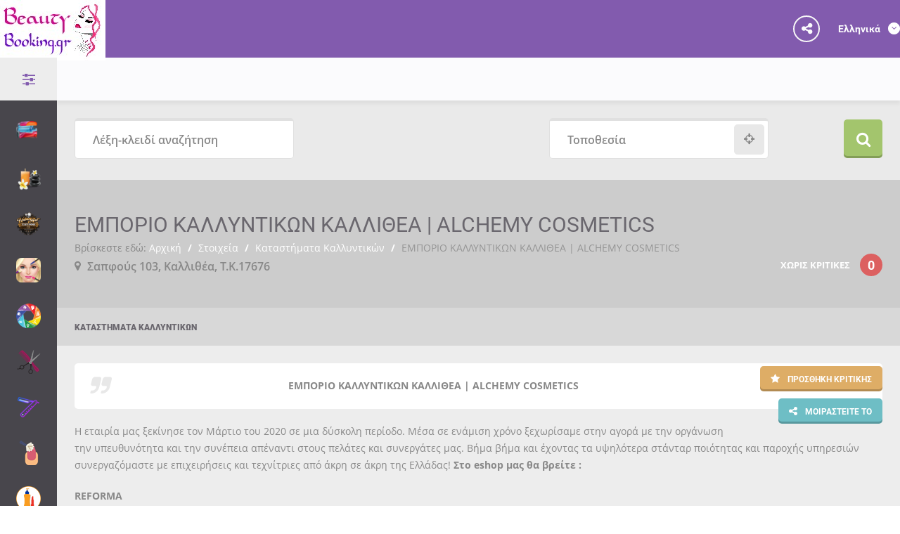

--- FILE ---
content_type: text/html; charset=UTF-8
request_url: https://beautybooking.gr/item/emporia-kallintikon-kallithea-alchemy-cosmetics/
body_size: 73051
content:
<!doctype html> <!--[if IE 8]><html lang="el"  class="lang-el  ie ie8"> <![endif]--> <!--[if !(IE 7) | !(IE 8)]><!--><html lang="el" class="lang-el "> <!--<![endif]--><head><script>if(navigator.userAgent.match(/MSIE|Internet Explorer/i)||navigator.userAgent.match(/Trident\/7\..*?rv:11/i)){var href=document.location.href;if(!href.match(/[?&]nowprocket/)){if(href.indexOf("?")==-1){if(href.indexOf("#")==-1){document.location.href=href+"?nowprocket=1"}else{document.location.href=href.replace("#","?nowprocket=1#")}}else{if(href.indexOf("#")==-1){document.location.href=href+"&nowprocket=1"}else{document.location.href=href.replace("#","&nowprocket=1#")}}}}</script><script>class RocketLazyLoadScripts{constructor(e){this.triggerEvents=e,this.eventOptions={passive:!0},this.userEventListener=this.triggerListener.bind(this),this.delayedScripts={normal:[],async:[],defer:[]},this.allJQueries=[]}_addUserInteractionListener(e){this.triggerEvents.forEach((t=>window.addEventListener(t,e.userEventListener,e.eventOptions)))}_removeUserInteractionListener(e){this.triggerEvents.forEach((t=>window.removeEventListener(t,e.userEventListener,e.eventOptions)))}triggerListener(){this._removeUserInteractionListener(this),"loading"===document.readyState?document.addEventListener("DOMContentLoaded",this._loadEverythingNow.bind(this)):this._loadEverythingNow()}async _loadEverythingNow(){this._delayEventListeners(),this._delayJQueryReady(this),this._handleDocumentWrite(),this._registerAllDelayedScripts(),this._preloadAllScripts(),await this._loadScriptsFromList(this.delayedScripts.normal),await this._loadScriptsFromList(this.delayedScripts.defer),await this._loadScriptsFromList(this.delayedScripts.async),await this._triggerDOMContentLoaded(),await this._triggerWindowLoad(),window.dispatchEvent(new Event("rocket-allScriptsLoaded"))}_registerAllDelayedScripts(){document.querySelectorAll("script[type=rocketlazyloadscript]").forEach((e=>{e.hasAttribute("src")?e.hasAttribute("async")&&!1!==e.async?this.delayedScripts.async.push(e):e.hasAttribute("defer")&&!1!==e.defer||"module"===e.getAttribute("data-rocket-type")?this.delayedScripts.defer.push(e):this.delayedScripts.normal.push(e):this.delayedScripts.normal.push(e)}))}async _transformScript(e){return await this._requestAnimFrame(),new Promise((t=>{const n=document.createElement("script");let i;[...e.attributes].forEach((e=>{let t=e.nodeName;"type"!==t&&("data-rocket-type"===t&&(t="type",i=e.nodeValue),n.setAttribute(t,e.nodeValue))})),e.hasAttribute("src")&&this._isValidScriptType(i)?(n.addEventListener("load",t),n.addEventListener("error",t)):(n.text=e.text,t()),e.parentNode.replaceChild(n,e)}))}_isValidScriptType(e){return!e||""===e||"string"==typeof e&&["text/javascript","text/x-javascript","text/ecmascript","text/jscript","application/javascript","application/x-javascript","application/ecmascript","application/jscript","module"].includes(e.toLowerCase())}async _loadScriptsFromList(e){const t=e.shift();return t?(await this._transformScript(t),this._loadScriptsFromList(e)):Promise.resolve()}_preloadAllScripts(){var e=document.createDocumentFragment();[...this.delayedScripts.normal,...this.delayedScripts.defer,...this.delayedScripts.async].forEach((t=>{const n=t.getAttribute("src");if(n){const t=document.createElement("link");t.href=n,t.rel="preload",t.as="script",e.appendChild(t)}})),document.head.appendChild(e)}_delayEventListeners(){let e={};function t(t,n){!function(t){function n(n){return e[t].eventsToRewrite.indexOf(n)>=0?"rocket-"+n:n}e[t]||(e[t]={originalFunctions:{add:t.addEventListener,remove:t.removeEventListener},eventsToRewrite:[]},t.addEventListener=function(){arguments[0]=n(arguments[0]),e[t].originalFunctions.add.apply(t,arguments)},t.removeEventListener=function(){arguments[0]=n(arguments[0]),e[t].originalFunctions.remove.apply(t,arguments)})}(t),e[t].eventsToRewrite.push(n)}function n(e,t){const n=e[t];Object.defineProperty(e,t,{get:n||function(){},set:n=>{e["rocket"+t]=n}})}t(document,"DOMContentLoaded"),t(window,"DOMContentLoaded"),t(window,"load"),t(window,"pageshow"),t(document,"readystatechange"),n(document,"onreadystatechange"),n(window,"onload"),n(window,"onpageshow")}_delayJQueryReady(e){let t=window.jQuery;Object.defineProperty(window,"jQuery",{get:()=>t,set(n){if(n&&n.fn&&!e.allJQueries.includes(n)){n.fn.ready=n.fn.init.prototype.ready=function(t){e.domReadyFired?t.bind(document)(n):document.addEventListener("rocket-DOMContentLoaded",(()=>t.bind(document)(n)))};const t=n.fn.on;n.fn.on=n.fn.init.prototype.on=function(){if(this[0]===window){function e(e){return e.split(" ").map((e=>"load"===e||0===e.indexOf("load.")?"rocket-jquery-load":e)).join(" ")}"string"==typeof arguments[0]||arguments[0]instanceof String?arguments[0]=e(arguments[0]):"object"==typeof arguments[0]&&Object.keys(arguments[0]).forEach((t=>{delete Object.assign(arguments[0],{[e(t)]:arguments[0][t]})[t]}))}return t.apply(this,arguments),this},e.allJQueries.push(n)}t=n}})}async _triggerDOMContentLoaded(){this.domReadyFired=!0,await this._requestAnimFrame(),document.dispatchEvent(new Event("rocket-DOMContentLoaded")),await this._requestAnimFrame(),window.dispatchEvent(new Event("rocket-DOMContentLoaded")),await this._requestAnimFrame(),document.dispatchEvent(new Event("rocket-readystatechange")),await this._requestAnimFrame(),document.rocketonreadystatechange&&document.rocketonreadystatechange()}async _triggerWindowLoad(){await this._requestAnimFrame(),window.dispatchEvent(new Event("rocket-load")),await this._requestAnimFrame(),window.rocketonload&&window.rocketonload(),await this._requestAnimFrame(),this.allJQueries.forEach((e=>e(window).trigger("rocket-jquery-load"))),window.dispatchEvent(new Event("rocket-pageshow")),await this._requestAnimFrame(),window.rocketonpageshow&&window.rocketonpageshow()}_handleDocumentWrite(){const e=new Map;document.write=document.writeln=function(t){const n=document.currentScript,i=document.createRange(),r=n.parentElement;let a=e.get(n);void 0===a&&(a=n.nextSibling,e.set(n,a));const o=document.createDocumentFragment();i.setStart(o,0),o.appendChild(i.createContextualFragment(t)),r.insertBefore(o,a)}}async _requestAnimFrame(){return new Promise((e=>requestAnimationFrame(e)))}static run(){const e=new RocketLazyLoadScripts(["keydown","mousemove","touchmove","touchstart","touchend","touchcancel","touchforcechange","wheel"]);e._addUserInteractionListener(e)}}RocketLazyLoadScripts.run();</script> <meta charset="UTF-8" /><meta name="viewport" content="width=device-width, initial-scale=1.0" /><link rel="profile" href="http://gmpg.org/xfn/11" /><link rel="pingback" href="https://beautybooking.gr/xmlrpc.php" /><link href="https://beautybooking.gr/wp-content/uploads/2018/09/logo-small-beutybooking.gr_.png" rel="icon" type="image/x-icon" /> <script type="rocketlazyloadscript">(function(i,s,o,g,r,a,m){i['GoogleAnalyticsObject']=r;i[r]=i[r]||function(){
(i[r].q=i[r].q||[]).push(arguments)},i[r].l=1*new Date();a=s.createElement(o),
m=s.getElementsByTagName(o)[0];a.async=1;a.src=g;m.parentNode.insertBefore(a,m)
})(window,document,'script','//www.google-analytics.com/analytics.js','ga');
ga('create', 'G-RPMT2PP7W4', 'auto');ga('send', 'pageview');</script> <meta name='robots' content='index, follow, max-image-preview:large, max-snippet:-1, max-video-preview:-1' /><meta name="keywords" content="κομμωτηρια online ραντεβου, κομμωτηρια αθηνα, κομμωτηρια θεσσαλονικη, κομμωτηρια αττικη, κομμωτηρια λαρισα, κομμωτηρια τρικαλα, κομμωτηρια ηρακλειο κρητης, κομμωτηρια περιστερι, κομμωτηρια αθηνα κεντρο, κομμωτηρια μενιδι, κομμωτήριο αχαρνές, κομμωτηρια χωρις ραντεβου, εφαρμογες για κομμωτηρια, καλα κομμωτηρια αθηνα κεντρο, κομμωτηρια αχαρνων, κομμωτηρια νεα φιλαδελφεια, κομμωτηριο δεκελειας αχαρναι, κομμωτηρια θεσσαλονικη κεντρο, κομμωτηρια θεσσαλονικη τουμπα, κομμωτηρια θεσσαλονικη εγνατια, κομμωτηρια θεσσαλονικη ευοσμος, κομμωτηρια θεσσαλονικη καλαμαρια, κομμωτηρια θεσσαλονικη ωραριο, κομμωτηρια περαια, κομμωτηρια θεσσαλονικη δελφων, κομμωτηρια ηρακλειο κρητης, τα καλυτερα κομμωτηρια στο ηρακλειο, κομμωτηρια ηρακλειο κρητης 62 μαρτυρων, κομμωτηρια αλικαρνασσος, salon de beaute ειρήνη | τρυφιδη - κομμωτήρια ηράκλειο κρήτης ηράκλειο, κομμωτηριο ηρακλειο αττικης, κομμωτηριο παπαζογλου ηρακλειο κρητης, secto κνωσσου, ολυμπου κομμωτηριο, κομμωτηρια στη λαρισα, κομμωτηριο φιλιππουπολη λαρισα, κομμωτηριο μαιρη λαρισα, κομμωτηριο μαρινα λαρισα, κερατινη λαρισα, olaplex λαρισα, κουρειο λουξ λαρισα" /><meta property="og:locale" content="ελλαδα" /><meta property="og:title" content="beautybooking.gr online ραντεβού ομορφιάς" /><meta name="description" content="ΕΜΠΟΡΙΟ ΚΑΛΛΥΝΤΙΚΩΝ ΚΑΛΛΙΘΕΑ | ALCHEMY COSMETICS Η εταιρία μας ξεκίνησε τον Μάρτιο του 2020 σε μια δύσκολη περίοδο. Μέσα σε ενάμιση χρόνο ξεχωρίσαμε στην αγορά με την οργάνωση την υπευθυνότητα και την συνέπεια απέναντι στους πελάτες και συνεργάτες μας. Βήμα βήμα και έχοντας τα υψηλότερα στάνταρ ποιότητας και παροχής υπηρεσιών συνεργαζόμαστε με επιχειρήσεις και τεχνίτριες από άκρη σε άκρη της Ελλάδας! Στο eshop μας θα βρείτε : REFORMA Ημιμόνιμα σε μπουκαλάκια 3, 10 , 50 ml, Gel, Acrygel, Acrylic powder, Nail Treatments, Accessories, Πινέλα, Λάμπες πολυμερισμoύ, Λίμες ,Μπάφερ, Σαμπουάν , βαφές , θεραπείες , μαλλιών κτλ STALKESPRO Μεταλλικά εργαλεία, Πένσες νυχιών, Πενσάκια επωνυχίων, Ανιχνευτές, Ράσπες, Pododisc, Λίμες μιας χρήσης FERROPLAST Ιατρικούς Κλίβανους, Ιονιστές. Έχουμε φροντίσει και καταχωρίσει στον Ε.Ο.Φ όλα τα προϊόντα μας έτσι ο κάθε κωδικός έχει και το δικό του CPNP. Εξυπηρέτηση Ελλάδα και Κύπρο. Για χονδρική καλέστε μας στο 6944827550." /><meta name="keywords" content="εμπορια καλλυντικων καλλιθεα, καλλυντικα καλλιθεα, καταστημα καλλυντικων καλλιθεα, ειδη ονυχοπλαστικης, βερνικια νυχιων, εργαλεια νυχιων, ειδη κομμωτηριου, κρεμες ποδολογιας, αποστειρωτες εργαλειων, μεταλλικα εργαλεια, χονδρικη πωληση καλλυντικων, βαφες μαλλιων, λιμες, μπαφερ, πενσες νυχιων, ρασπες, λιμες μιας χρησης, ιατρικοι κλιβανοι, ιονιστες, λαμπες πολυμερισμου, nail treatments, πενσακια επωνυχιων, ημιμινιμα βερνικια, ημιμονιμα μανο, eshop καλλυντικων, λιμες, μπαφερ, ακρυλικα, σαμπουαν, βαφες, acrylic powder, gel, acrygel, nail treatments, nails, pododisc, ρασπες, ανιχνευτες, πενσακια, πενσες νυχιων, πινελα, θεραπειες μαλλιων, μεταλλικα εργαλεια, αξεσουαρ, accessories, kart, staleks pro, reforma, ferroplast, κρεμες ποδολογιας" /><meta name="keywords" content="εμπορια καλλυντικων alchemy cosmetics, καλλυντικα καλλιθεα alchemy cosmetics, καταστημα καλλυντικων καλλιθεα alchemy cosmetics, ειδη ονυχοπλαστικης alchemy cosmetics, βερνικια νυχιων alchemy cosmetics, εργαλεια νυχιων alchemy cosmetics, ειδη κομμωτηριου alchemy cosmetics, κρεμες ποδολογιας alchemy cosmetics, αποστειρωτες εργαλειων alchemy cosmetics, μεταλλικα εργαλεια alchemy cosmetics, χονδρικη πωληση καλλυντικων alchemy cosmetics, βαφες μαλλιων alchemy cosmetics, λιμες alchemy cosmetics, μπαφερ alchemy cosmetics, πενσες νυχιων alchemy cosmetics, ρασπες alchemy cosmetics, λιμες μιας χρησης alchemy cosmetics, ιατρικοι κλιβανοι alchemy cosmetics, ιονιστες alchemy cosmetics, λαμπες πολυμερισμου alchemy cosmetics, nail treatments alchemy cosmetics, πενσακια επωνυχιων alchemy cosmetics, ημιμινιμα βερνικια alchemy cosmetics, ημιμονιμα μανο alchemy cosmetics, λιμες alchemy cosmetics, μπαφερ alchemy cosmetics, ακρυλικα alchemy cosmetics, σαμπουαν alchemy cosmetics, βαφες alchemy cosmetics, acrylic powder alchemy cosmetics, gel alchemy cosmetics, acrygel alchemy cosmetics, nail treatments alchemy cosmetics, nails alchemy cosmetics, pododisc alchemy cosmetics, ρασπες alchemy cosmetics, ανιχνευτες alchemy cosmetics, πενσακια alchemy cosmetics, πενσες νυχιων alchemy cosmetics, πινελα alchemy cosmetics, θεραπειες μαλλιων alchemy cosmetics, μεταλλικα εργαλεια alchemy cosmetics, αξεσουαρ alchemy cosmetics, accessories alchemy cosmetics, kart alchemy cosmetics, staleks pro alchemy cosmetics, reforma alchemy cosmetics, ferroplast alchemy cosmetics, κρεμες ποδολογιας alchemy cosmetics" /><meta property="og:url" content="https://beautybooking.gr/item/emporia-kallintikon-kallithea-alchemy-cosmetics" /><meta property="og:title" content="ΕΜΠΟΡΙΟ ΚΑΛΛΥΝΤΙΚΩΝ ΚΑΛΛΙΘΕΑ | ALCHEMY COSMETICS" /><meta property="og:locale" content="Ελλάδα, Greece" /><title>ΕΜΠΟΡΙΟ ΚΑΛΛΥΝΤΙΚΩΝ ΚΑΛΛΙΘΕΑ | ALCHEMY COSMETICS &#187; BeautyBooking.gr</title><meta name="description" content="ΕΜΠΟΡΙΟ ΚΑΛΛΥΝΤΙΚΩΝ ΚΑΛΛΙΘΕΑ | ALCHEMY COSMETICS Η εταιρία μας ξεκίνησε τον Μάρτιο του 2020 σε μια δύσκολη περίοδο." /><link rel="canonical" href="https://beautybooking.gr/item/emporia-kallintikon-kallithea-alchemy-cosmetics/" /><meta property="og:locale" content="el_GR" /><meta property="og:type" content="article" /><meta property="og:title" content="ΕΜΠΟΡΙΟ ΚΑΛΛΥΝΤΙΚΩΝ ΚΑΛΛΙΘΕΑ | ALCHEMY COSMETICS &#187; BeautyBooking.gr" /><meta property="og:description" content="ΕΜΠΟΡΙΟ ΚΑΛΛΥΝΤΙΚΩΝ ΚΑΛΛΙΘΕΑ | ALCHEMY COSMETICS Η εταιρία μας ξεκίνησε τον Μάρτιο του 2020 σε μια δύσκολη περίοδο." /><meta property="og:url" content="https://beautybooking.gr/item/emporia-kallintikon-kallithea-alchemy-cosmetics/" /><meta property="og:site_name" content="BeautyBooking.gr" /><meta property="article:publisher" content="https://www.facebook.com/Beautybookinggr-1915463128722492/" /><meta property="article:modified_time" content="2021-10-08T08:42:25+00:00" /><meta property="og:image" content="https://beautybooking.gr/wp-content/uploads/2021/10/ΕΜΠΟΡΙΟ-ΚΑΛΛΥΝΤΙΚΩΝ-ΚΑΛΛΙΘΕΑ-ALCHEMY-COSMETICS-beautybooking.gr-1.webp" /><meta property="og:image:width" content="750" /><meta property="og:image:height" content="563" /><meta property="og:image:type" content="image/webp" /><meta name="twitter:card" content="summary_large_image" /><meta name="twitter:site" content="@beautybookinggr" /><meta name="twitter:label1" content="Εκτιμώμενος χρόνος ανάγνωσης" /><meta name="twitter:data1" content="1 λεπτό" /><style media="all">.post-views.entry-meta>span{margin-right:0!important;font:16px;line-height:1}.post-views.entry-meta>span.post-views-icon.dashicons{display:inline-block;font-size:16px;line-height:1;text-decoration:inherit;vertical-align:middle}.post-views.load-dynamic .post-views-count{color:#fff0;transition:color 0.3s ease-in-out;position:relative}.post-views.load-dynamic.loaded .post-views-count{color:inherit}.post-views.load-dynamic.loading .post-views-count,.post-views.load-dynamic.loading .post-views-count:after{box-sizing:border-box}.post-views.load-dynamic .post-views-count:after{opacity:0;transition:opacity 0.3s ease-in-out;position:relative;color:#6610f2}.post-views.load-dynamic.loading .post-views-count:after{content:'';display:block;width:16px;height:16pxpx;border-radius:50%;border:2px solid currentColor;border-color:currentColor #fff0 currentColor #fff0;animation:pvc-loading 1s linear infinite;position:absolute;left:50%;top:50%;transform:translate(-50%,-50%);opacity:1}@keyframes pvc-loading{0%{transform:rotate(0deg)}100%{transform:rotate(360deg)}}
#colorbox,#cboxOverlay,#cboxWrapper{position:absolute;top:0;left:0;z-index:9999;overflow:hidden;}#cboxOverlay{position:fixed;width:100%;height:100%;background:#000;}#cboxMiddleLeft,#cboxBottomLeft{clear:left;}#cboxContent{position:relative;background:#000;}#cboxLoadedContent{overflow:auto;-webkit-overflow-scrolling:touch;border:5px solid #000;background:#fff;}#cboxTitle{margin:0;position:absolute;top:-20px;left:0;color:#ccc;}#cboxLoadingOverlay,#cboxLoadingGraphic{position:absolute;top:0;left:0;width:100%;height:100%;}#cboxPrevious,#cboxNext,#cboxClose,#cboxSlideshow{cursor:pointer;}.cboxPhoto{float:left;margin:auto;border:0;display:block;max-width:none;-ms-interpolation-mode:bicubic;}.cboxIframe{width:100%;height:100%;display:block;border:0;background:#fff;}#colorbox,#cboxContent,#cboxLoadedContent{box-sizing:content-box;-moz-box-sizing:content-box;-webkit-box-sizing:content-box;}#colorbox{outline:0;}#cboxError{padding:50px;border:1px solid #ccc;}#cboxCurrent{position:absolute;top:-20px;right:0;color:#ccc;}#cboxLoadingGraphic{background:url(//beautybooking.gr/wp-content/themes/foodguide/ait-theme/assets/colorbox/images/loading.gif) no-repeat center center;}#cboxPrevious,#cboxNext,#cboxSlideshow,#cboxClose{border:0;padding:0;margin:0;overflow:visible;width:auto;background:none;}#cboxPrevious:active,#cboxNext:active,#cboxSlideshow:active,#cboxClose:active{outline:0;}#cboxSlideshow{position:absolute;top:-20px;right:90px;color:#fff;}#cboxPrevious{position:absolute;top:50%;left:5px;margin-top:-32px;background:url([data-uri]) no-repeat top left;width:28px;height:65px;text-indent:-9999px;}#cboxPrevious:hover{background-position:bottom left;}#cboxNext{position:absolute;top:50%;right:5px;margin-top:-32px;background:url([data-uri]) no-repeat top right;width:28px;height:65px;text-indent:-9999px;}#cboxNext:hover{background-position:bottom right;}#cboxClose{position:absolute;top:5px;right:5px;display:block;background:url([data-uri]) no-repeat top center;width:38px;height:19px;text-indent:-9999px;}#cboxClose:hover{background-position:bottom center;}

.layout-narrow .ait-elm-placeholder-wrapper{padding:25px}.ait-elm-placeholder-wrapper{margin:auto;padding:20px 0}.ait-elm-placeholder{position:relative;overflow:hidden;padding:30px 0;font-family:-apple-system,BlinkMacSystemFont,"Segoe UI",Helvetica,Arial,sans-serif;font-size:16px;color:#666;background:#fff;box-shadow:0 0 15px rgba(0,0,0,.09);text-align:left}.ait-elm-placeholder h2{display:inline-block;vertical-align:top;font-size:24px;font-weight:400 !important;line-height:1.2;margin:0 0 .3em}.ait-elm-placeholder .ait-elm-placeholder-icon{position:absolute;right:-30px;top:-30px;text-align:center}.ait-elm-placeholder .ait-elm-placeholder-icon i{font-size:60px;line-height:155px;width:155px;height:155px;border:6px solid currentColor;border-radius:100%}.ait-elm-placeholder .ait-elm-placeholder-icon i:after{content:"";position:absolute;left:-2px;top:-6px;width:155px;height:155px;border:10px solid rgba(255,255,255,.8);border-radius:100%}.ait-elm-placeholder .ait-elm-placeholder-content{position:relative;display:inline-block}.ait-elm-placeholder .ait-elm-placeholder-content>*+*{margin-top:25px}.ait-elm-placeholder .ait-elm-placeholder-text{font-weight:300 !important;line-height:1.4;padding:0 30px}.ait-elm-placeholder .ait-elm-placeholder-text>*{background:rgba(255,255,255,.7);box-shadow:0 0 30px 10px rgba(255,255,255,1)}.ait-elm-placeholder .ait-elm-placeholder-button{display:inline-block;vertical-align:top;font-size:14px;font-weight:700;line-height:1.1;margin-right:30px;padding:13px 30px;color:#fff;text-transform:uppercase}.ait-elm-placeholder .ait-elm-placeholder-button>*{color:#fff}.ait-elm-placeholder .ait-elm-placeholder-button i{margin-right:5px}.ait-elm-placeholder .ait-elm-placeholder-button:hover{opacity:.9;box-shadow:0 5px 10px -5px currentColor}.column-grid-3 .column-span-1 .ait-elm-placeholder,.column-grid-4 .column-span-1 .ait-elm-placeholder,.column-grid-5 .column-span-1 .ait-elm-placeholder,.column-grid-6 .column-span-1 .ait-elm-placeholder{padding:95px 0 50px}.column-grid-3 .column-span-1 .ait-elm-placeholder .ait-elm-placeholder-content,.column-grid-4 .column-span-1 .ait-elm-placeholder .ait-elm-placeholder-content,.column-grid-5 .column-span-1 .ait-elm-placeholder .ait-elm-placeholder-content,.column-grid-6 .column-span-1 .ait-elm-placeholder .ait-elm-placeholder-content{max-width:280px}@media all and (max-width:480px){.ait-elm-placeholder{padding:95px 0 50px}}
@charset "UTF-8";.sbHolder{background-color:#2d2d2d;border:solid 1px #515151;font-family:Arial,sans-serif;font-size:12px;font-weight:400;height:30px;position:relative;width:200px}.sbSelector{display:block;height:30px;left:0;line-height:30px;outline:none;overflow:hidden;position:absolute;text-indent:10px;top:0;width:170px}.sbSelector:link,.sbSelector:visited,.sbSelector:hover{color:#ebb52d;outline:none;text-decoration:none}.sbToggle{background:url([data-uri]) 0 -116px no-repeat;display:block;height:30px;outline:none;position:absolute;right:0;top:0;width:30px}.sbToggle:hover{background:url([data-uri]) 0 -167px no-repeat}.sbToggleOpen{background:url([data-uri]) 0 -16px no-repeat}.sbToggleOpen:hover{background:url([data-uri]) 0 -66px no-repeat}.sbHolderDisabled{background-color:#3c3c3c;border:solid 1px #515151}.sbOptions{background-color:#212121;border:solid 1px #515151;list-style:none;left:-1px;margin:0;padding:0;position:absolute;top:30px;width:200px;z-index:1;overflow-y:auto}.sbOptions li{padding:0 7px}.sbOptions a{border-bottom:dotted 1px #515151;display:block;outline:none;padding:7px 0 7px 3px}.sbOptions a:link,.sbOptions a:visited{color:#ddd;text-decoration:none}.sbOptions a:hover,.sbOptions a:focus,.sbOptions a.sbFocus{color:#ebb52d}.sbOptions li.last a{border-bottom:none}.sbOptions .sbDisabled{border-bottom:dotted 1px #515151;color:#999;display:block;padding:7px 0 7px 3px}.sbOptions .sbGroup{border-bottom:dotted 1px #515151;color:#ebb52d;display:block;font-weight:700;padding:7px 0 7px 3px}.sbOptions .sbSub{padding-left:17px}
.select2-container{box-sizing:border-box;display:inline-block;margin:0;position:relative;vertical-align:middle}.select2-container .select2-selection--single{box-sizing:border-box;cursor:pointer;display:block;height:28px;user-select:none;-webkit-user-select:none}.select2-container .select2-selection--single .select2-selection__rendered{display:block;padding-left:8px;padding-right:20px;overflow:hidden;text-overflow:ellipsis;white-space:nowrap}.select2-container .select2-selection--single .select2-selection__clear{position:relative}.select2-container[dir=rtl] .select2-selection--single .select2-selection__rendered{padding-right:8px;padding-left:20px}.select2-container .select2-selection--multiple{box-sizing:border-box;cursor:pointer;display:block;min-height:32px;user-select:none;-webkit-user-select:none}.select2-container .select2-selection--multiple .select2-selection__rendered{display:inline-block;overflow:hidden;padding-left:8px;text-overflow:ellipsis;white-space:nowrap}.select2-container .select2-search--inline{float:left}.select2-container .select2-search--inline .select2-search__field{box-sizing:border-box;border:none;font-size:100%;margin-top:5px;padding:0}.select2-container .select2-search--inline .select2-search__field::-webkit-search-cancel-button{-webkit-appearance:none}.select2-dropdown{background-color:#fff;border:1px solid #aaa;border-radius:4px;box-sizing:border-box;display:block;position:absolute;left:-100000px;width:100%;z-index:1051}.select2-results{display:block}.select2-results__options{list-style:none;margin:0;padding:0}.select2-results__option{padding:6px;user-select:none;-webkit-user-select:none}.select2-results__option[aria-selected]{cursor:pointer}.select2-container--open .select2-dropdown{left:0}.select2-container--open .select2-dropdown--above{border-bottom:none;border-bottom-left-radius:0;border-bottom-right-radius:0}.select2-container--open .select2-dropdown--below{border-top:none;border-top-left-radius:0;border-top-right-radius:0}.select2-search--dropdown{display:block;padding:4px}.select2-search--dropdown .select2-search__field{padding:4px;width:100%;box-sizing:border-box}.select2-search--dropdown .select2-search__field::-webkit-search-cancel-button{-webkit-appearance:none}.select2-search--dropdown.select2-search--hide{display:none}.select2-close-mask{border:0;margin:0;padding:0;display:block;position:fixed;left:0;top:0;min-height:100%;min-width:100%;height:auto;width:auto;opacity:0;z-index:99;background-color:#fff;filter:alpha(opacity=0)}.select2-hidden-accessible{border:0 !important;clip:rect(0 0 0 0) !important;height:1px !important;margin:-1px !important;overflow:hidden !important;padding:0 !important;position:absolute !important;width:1px !important}.select2-container--default .select2-selection--single{background-color:#fff;border:1px solid #aaa;border-radius:4px}.select2-container--default .select2-selection--single .select2-selection__rendered{color:#444;line-height:28px}.select2-container--default .select2-selection--single .select2-selection__clear{cursor:pointer;float:right;font-weight:700}.select2-container--default .select2-selection--single .select2-selection__placeholder{color:#999}.select2-container--default .select2-selection--single .select2-selection__arrow{height:26px;position:absolute;top:1px;right:1px;width:20px}.select2-container--default .select2-selection--single .select2-selection__arrow b{border-color:#888 transparent transparent;border-style:solid;border-width:5px 4px 0;height:0;left:50%;margin-left:-4px;margin-top:-2px;position:absolute;top:50%;width:0}.select2-container--default[dir=rtl] .select2-selection--single .select2-selection__clear{float:left}.select2-container--default[dir=rtl] .select2-selection--single .select2-selection__arrow{left:1px;right:auto}.select2-container--default.select2-container--disabled .select2-selection--single{background-color:#eee;cursor:default}.select2-container--default.select2-container--disabled .select2-selection--single .select2-selection__clear{display:none}.select2-container--default.select2-container--open .select2-selection--single .select2-selection__arrow b{border-color:transparent transparent #888;border-width:0 4px 5px}.select2-container--default .select2-selection--multiple{background-color:#fff;border:1px solid #aaa;border-radius:4px;cursor:text}.select2-container--default .select2-selection--multiple .select2-selection__rendered{box-sizing:border-box;list-style:none;margin:0;padding:0 5px;width:100%}.select2-container--default .select2-selection--multiple .select2-selection__rendered li{list-style:none}.select2-container--default .select2-selection--multiple .select2-selection__placeholder{color:#999;margin-top:5px;float:left}.select2-container--default .select2-selection--multiple .select2-selection__clear{cursor:pointer;float:right;font-weight:700;margin-top:5px;margin-right:10px}.select2-container--default .select2-selection--multiple .select2-selection__choice{background-color:#e4e4e4;border:1px solid #aaa;border-radius:4px;cursor:default;float:left;margin-right:5px;margin-top:5px;padding:0 5px}.select2-container--default .select2-selection--multiple .select2-selection__choice__remove{color:#999;cursor:pointer;display:inline-block;font-weight:700;margin-right:2px}.select2-container--default .select2-selection--multiple .select2-selection__choice__remove:hover{color:#333}.select2-container--default[dir=rtl] .select2-selection--multiple .select2-selection__choice,.select2-container--default[dir=rtl] .select2-selection--multiple .select2-selection__placeholder,.select2-container--default[dir=rtl] .select2-selection--multiple .select2-search--inline{float:right}.select2-container--default[dir=rtl] .select2-selection--multiple .select2-selection__choice{margin-left:5px;margin-right:auto}.select2-container--default[dir=rtl] .select2-selection--multiple .select2-selection__choice__remove{margin-left:2px;margin-right:auto}.select2-container--default.select2-container--focus .select2-selection--multiple{border:solid #000 1px;outline:0}.select2-container--default.select2-container--disabled .select2-selection--multiple{background-color:#eee;cursor:default}.select2-container--default.select2-container--disabled .select2-selection__choice__remove{display:none}.select2-container--default.select2-container--open.select2-container--above .select2-selection--single,.select2-container--default.select2-container--open.select2-container--above .select2-selection--multiple{border-top-left-radius:0;border-top-right-radius:0}.select2-container--default.select2-container--open.select2-container--below .select2-selection--single,.select2-container--default.select2-container--open.select2-container--below .select2-selection--multiple{border-bottom-left-radius:0;border-bottom-right-radius:0}.select2-container--default .select2-search--dropdown .select2-search__field{border:1px solid #aaa}.select2-container--default .select2-search--inline .select2-search__field{background:0 0;border:none;outline:0;box-shadow:none;-webkit-appearance:textfield}.select2-container--default .select2-results>.select2-results__options{max-height:200px;overflow-y:auto}.select2-container--default .select2-results__option[role=group]{padding:0}.select2-container--default .select2-results__option[aria-disabled=true]{color:#999}.select2-container--default .select2-results__option[aria-selected=true]{background-color:#ddd}.select2-container--default .select2-results__option .select2-results__option{padding-left:1em}.select2-container--default .select2-results__option .select2-results__option .select2-results__group{padding-left:0}.select2-container--default .select2-results__option .select2-results__option .select2-results__option{margin-left:-1em;padding-left:2em}.select2-container--default .select2-results__option .select2-results__option .select2-results__option .select2-results__option{margin-left:-2em;padding-left:3em}.select2-container--default .select2-results__option .select2-results__option .select2-results__option .select2-results__option .select2-results__option{margin-left:-3em;padding-left:4em}.select2-container--default .select2-results__option .select2-results__option .select2-results__option .select2-results__option .select2-results__option .select2-results__option{margin-left:-4em;padding-left:5em}.select2-container--default .select2-results__option .select2-results__option .select2-results__option .select2-results__option .select2-results__option .select2-results__option .select2-results__option{margin-left:-5em;padding-left:6em}.select2-container--default .select2-results__option--highlighted[aria-selected]{background-color:#5897fb;color:#fff}.select2-container--default .select2-results__group{cursor:default;display:block;padding:6px}.select2-container--classic .select2-selection--single{background-color:#f7f7f7;border:1px solid #aaa;border-radius:4px;outline:0;background-image:-webkit-linear-gradient(top,#fff 50%,#eee 100%);background-image:-o-linear-gradient(top,#fff 50%,#eee 100%);background-image:linear-gradient(to bottom,#fff 50%,#eee 100%);background-repeat:repeat-x;filter:progid:DXImageTransform.Microsoft.gradient(startColorstr='#FFFFFFFF',endColorstr='#FFEEEEEE',GradientType=0)}.select2-container--classic .select2-selection--single:focus{border:1px solid #5897fb}.select2-container--classic .select2-selection--single .select2-selection__rendered{color:#444;line-height:28px}.select2-container--classic .select2-selection--single .select2-selection__clear{cursor:pointer;float:right;font-weight:700;margin-right:10px}.select2-container--classic .select2-selection--single .select2-selection__placeholder{color:#999}.select2-container--classic .select2-selection--single .select2-selection__arrow{background-color:#ddd;border:none;border-left:1px solid #aaa;border-top-right-radius:4px;border-bottom-right-radius:4px;height:26px;position:absolute;top:1px;right:1px;width:20px;background-image:-webkit-linear-gradient(top,#eee 50%,#ccc 100%);background-image:-o-linear-gradient(top,#eee 50%,#ccc 100%);background-image:linear-gradient(to bottom,#eee 50%,#ccc 100%);background-repeat:repeat-x;filter:progid:DXImageTransform.Microsoft.gradient(startColorstr='#FFEEEEEE',endColorstr='#FFCCCCCC',GradientType=0)}.select2-container--classic .select2-selection--single .select2-selection__arrow b{border-color:#888 transparent transparent;border-style:solid;border-width:5px 4px 0;height:0;left:50%;margin-left:-4px;margin-top:-2px;position:absolute;top:50%;width:0}.select2-container--classic[dir=rtl] .select2-selection--single .select2-selection__clear{float:left}.select2-container--classic[dir=rtl] .select2-selection--single .select2-selection__arrow{border:none;border-right:1px solid #aaa;border-radius:0;border-top-left-radius:4px;border-bottom-left-radius:4px;left:1px;right:auto}.select2-container--classic.select2-container--open .select2-selection--single{border:1px solid #5897fb}.select2-container--classic.select2-container--open .select2-selection--single .select2-selection__arrow{background:0 0;border:none}.select2-container--classic.select2-container--open .select2-selection--single .select2-selection__arrow b{border-color:transparent transparent #888;border-width:0 4px 5px}.select2-container--classic.select2-container--open.select2-container--above .select2-selection--single{border-top:none;border-top-left-radius:0;border-top-right-radius:0;background-image:-webkit-linear-gradient(top,#fff 0%,#eee 50%);background-image:-o-linear-gradient(top,#fff 0%,#eee 50%);background-image:linear-gradient(to bottom,#fff 0%,#eee 50%);background-repeat:repeat-x;filter:progid:DXImageTransform.Microsoft.gradient(startColorstr='#FFFFFFFF',endColorstr='#FFEEEEEE',GradientType=0)}.select2-container--classic.select2-container--open.select2-container--below .select2-selection--single{border-bottom:none;border-bottom-left-radius:0;border-bottom-right-radius:0;background-image:-webkit-linear-gradient(top,#eee 50%,#fff 100%);background-image:-o-linear-gradient(top,#eee 50%,#fff 100%);background-image:linear-gradient(to bottom,#eee 50%,#fff 100%);background-repeat:repeat-x;filter:progid:DXImageTransform.Microsoft.gradient(startColorstr='#FFEEEEEE',endColorstr='#FFFFFFFF',GradientType=0)}.select2-container--classic .select2-selection--multiple{background-color:#fff;border:1px solid #aaa;border-radius:4px;cursor:text;outline:0}.select2-container--classic .select2-selection--multiple:focus{border:1px solid #5897fb}.select2-container--classic .select2-selection--multiple .select2-selection__rendered{list-style:none;margin:0;padding:0 5px}.select2-container--classic .select2-selection--multiple .select2-selection__clear{display:none}.select2-container--classic .select2-selection--multiple .select2-selection__choice{background-color:#e4e4e4;border:1px solid #aaa;border-radius:4px;cursor:default;float:left;margin-right:5px;margin-top:5px;padding:0 5px}.select2-container--classic .select2-selection--multiple .select2-selection__choice__remove{color:#888;cursor:pointer;display:inline-block;font-weight:700;margin-right:2px}.select2-container--classic .select2-selection--multiple .select2-selection__choice__remove:hover{color:#555}.select2-container--classic[dir=rtl] .select2-selection--multiple .select2-selection__choice{float:right}.select2-container--classic[dir=rtl] .select2-selection--multiple .select2-selection__choice{margin-left:5px;margin-right:auto}.select2-container--classic[dir=rtl] .select2-selection--multiple .select2-selection__choice__remove{margin-left:2px;margin-right:auto}.select2-container--classic.select2-container--open .select2-selection--multiple{border:1px solid #5897fb}.select2-container--classic.select2-container--open.select2-container--above .select2-selection--multiple{border-top:none;border-top-left-radius:0;border-top-right-radius:0}.select2-container--classic.select2-container--open.select2-container--below .select2-selection--multiple{border-bottom:none;border-bottom-left-radius:0;border-bottom-right-radius:0}.select2-container--classic .select2-search--dropdown .select2-search__field{border:1px solid #aaa;outline:0}.select2-container--classic .select2-search--inline .select2-search__field{outline:0;box-shadow:none}.select2-container--classic .select2-dropdown{background-color:#fff;border:1px solid transparent}.select2-container--classic .select2-dropdown--above{border-bottom:none}.select2-container--classic .select2-dropdown--below{border-top:none}.select2-container--classic .select2-results>.select2-results__options{max-height:200px;overflow-y:auto}.select2-container--classic .select2-results__option[role=group]{padding:0}.select2-container--classic .select2-results__option[aria-disabled=true]{color:grey}.select2-container--classic .select2-results__option--highlighted[aria-selected]{background-color:#3875d7;color:#fff}.select2-container--classic .select2-results__group{cursor:default;display:block;padding:6px}.select2-container--classic.select2-container--open .select2-dropdown{border-color:#5897fb}
/*!
 *  Font Awesome 4.7.0 by @davegandy - http://fontawesome.io - @fontawesome
 *  License - http://fontawesome.io/license (Font: SIL OFL 1.1, CSS: MIT License)
 */
@font-face{font-family:'FontAwesome';src:url(//beautybooking.gr/wp-content/themes/foodguide/design/css/libs/../../fonts/awesome/fontawesome-webfont.eot?v=4.7.0);src:url(//beautybooking.gr/wp-content/themes/foodguide/design/css/libs/../../fonts/awesome/fontawesome-webfont.eot?#iefix&v=4.7.0) format('embedded-opentype'),url(//beautybooking.gr/wp-content/themes/foodguide/design/css/libs/../../fonts/awesome/fontawesome-webfont.woff2?v=4.7.0) format('woff2'),url(//beautybooking.gr/wp-content/themes/foodguide/design/css/libs/../../fonts/awesome/fontawesome-webfont.woff?v=4.7.0) format('woff'),url(//beautybooking.gr/wp-content/themes/foodguide/design/css/libs/../../fonts/awesome/fontawesome-webfont.ttf?v=4.7.0) format('truetype'),url(//beautybooking.gr/wp-content/themes/foodguide/design/css/libs/../../fonts/awesome/fontawesome-webfont.svg?v=4.7.0#fontawesomeregular) format('svg');font-weight:400;font-style:normal}.fa{display:inline-block;font:normal normal normal 14px/1 FontAwesome;font-size:inherit;text-rendering:auto;-webkit-font-smoothing:antialiased;-moz-osx-font-smoothing:grayscale}.fa-lg{font-size:1.33333333em;line-height:.75em;vertical-align:-15%}.fa-2x{font-size:2em}.fa-3x{font-size:3em}.fa-4x{font-size:4em}.fa-5x{font-size:5em}.fa-fw{width:1.28571429em;text-align:center}.fa-ul{padding-left:0;margin-left:2.14285714em;list-style-type:none}.fa-ul>li{position:relative}.fa-li{position:absolute;left:-2.14285714em;width:2.14285714em;top:.14285714em;text-align:center}.fa-li.fa-lg{left:-1.85714286em}.fa-border{padding:.2em .25em .15em;border:solid .08em #eee;border-radius:.1em}.fa-pull-left{float:left}.fa-pull-right{float:right}.fa.fa-pull-left{margin-right:.3em}.fa.fa-pull-right{margin-left:.3em}.pull-right{float:right}.pull-left{float:left}.fa.pull-left{margin-right:.3em}.fa.pull-right{margin-left:.3em}.fa-spin{-webkit-animation:fa-spin 2s infinite linear;animation:fa-spin 2s infinite linear}.fa-pulse{-webkit-animation:fa-spin 1s infinite steps(8);animation:fa-spin 1s infinite steps(8)}@-webkit-keyframes fa-spin{0%{-webkit-transform:rotate(0deg);transform:rotate(0deg)}100%{-webkit-transform:rotate(359deg);transform:rotate(359deg)}}@keyframes fa-spin{0%{-webkit-transform:rotate(0deg);transform:rotate(0deg)}100%{-webkit-transform:rotate(359deg);transform:rotate(359deg)}}.fa-rotate-90{-ms-filter:"progid:DXImageTransform.Microsoft.BasicImage(rotation=1)";-webkit-transform:rotate(90deg);-ms-transform:rotate(90deg);transform:rotate(90deg)}.fa-rotate-180{-ms-filter:"progid:DXImageTransform.Microsoft.BasicImage(rotation=2)";-webkit-transform:rotate(180deg);-ms-transform:rotate(180deg);transform:rotate(180deg)}.fa-rotate-270{-ms-filter:"progid:DXImageTransform.Microsoft.BasicImage(rotation=3)";-webkit-transform:rotate(270deg);-ms-transform:rotate(270deg);transform:rotate(270deg)}.fa-flip-horizontal{-ms-filter:"progid:DXImageTransform.Microsoft.BasicImage(rotation=0, mirror=1)";-webkit-transform:scale(-1,1);-ms-transform:scale(-1,1);transform:scale(-1,1)}.fa-flip-vertical{-ms-filter:"progid:DXImageTransform.Microsoft.BasicImage(rotation=2, mirror=1)";-webkit-transform:scale(1,-1);-ms-transform:scale(1,-1);transform:scale(1,-1)}:root .fa-rotate-90,:root .fa-rotate-180,:root .fa-rotate-270,:root .fa-flip-horizontal,:root .fa-flip-vertical{filter:none}.fa-stack{position:relative;display:inline-block;width:2em;height:2em;line-height:2em;vertical-align:middle}.fa-stack-1x,.fa-stack-2x{position:absolute;left:0;width:100%;text-align:center}.fa-stack-1x{line-height:inherit}.fa-stack-2x{font-size:2em}.fa-inverse{color:#fff}.fa-glass:before{content:"\f000"}.fa-music:before{content:"\f001"}.fa-search:before{content:"\f002"}.fa-envelope-o:before{content:"\f003"}.fa-heart:before{content:"\f004"}.fa-star:before{content:"\f005"}.fa-star-o:before{content:"\f006"}.fa-user:before{content:"\f007"}.fa-film:before{content:"\f008"}.fa-th-large:before{content:"\f009"}.fa-th:before{content:"\f00a"}.fa-th-list:before{content:"\f00b"}.fa-check:before{content:"\f00c"}.fa-remove:before,.fa-close:before,.fa-times:before{content:"\f00d"}.fa-search-plus:before{content:"\f00e"}.fa-search-minus:before{content:"\f010"}.fa-power-off:before{content:"\f011"}.fa-signal:before{content:"\f012"}.fa-gear:before,.fa-cog:before{content:"\f013"}.fa-trash-o:before{content:"\f014"}.fa-home:before{content:"\f015"}.fa-file-o:before{content:"\f016"}.fa-clock-o:before{content:"\f017"}.fa-road:before{content:"\f018"}.fa-download:before{content:"\f019"}.fa-arrow-circle-o-down:before{content:"\f01a"}.fa-arrow-circle-o-up:before{content:"\f01b"}.fa-inbox:before{content:"\f01c"}.fa-play-circle-o:before{content:"\f01d"}.fa-rotate-right:before,.fa-repeat:before{content:"\f01e"}.fa-refresh:before{content:"\f021"}.fa-list-alt:before{content:"\f022"}.fa-lock:before{content:"\f023"}.fa-flag:before{content:"\f024"}.fa-headphones:before{content:"\f025"}.fa-volume-off:before{content:"\f026"}.fa-volume-down:before{content:"\f027"}.fa-volume-up:before{content:"\f028"}.fa-qrcode:before{content:"\f029"}.fa-barcode:before{content:"\f02a"}.fa-tag:before{content:"\f02b"}.fa-tags:before{content:"\f02c"}.fa-book:before{content:"\f02d"}.fa-bookmark:before{content:"\f02e"}.fa-print:before{content:"\f02f"}.fa-camera:before{content:"\f030"}.fa-font:before{content:"\f031"}.fa-bold:before{content:"\f032"}.fa-italic:before{content:"\f033"}.fa-text-height:before{content:"\f034"}.fa-text-width:before{content:"\f035"}.fa-align-left:before{content:"\f036"}.fa-align-center:before{content:"\f037"}.fa-align-right:before{content:"\f038"}.fa-align-justify:before{content:"\f039"}.fa-list:before{content:"\f03a"}.fa-dedent:before,.fa-outdent:before{content:"\f03b"}.fa-indent:before{content:"\f03c"}.fa-video-camera:before{content:"\f03d"}.fa-photo:before,.fa-image:before,.fa-picture-o:before{content:"\f03e"}.fa-pencil:before{content:"\f040"}.fa-map-marker:before{content:"\f041"}.fa-adjust:before{content:"\f042"}.fa-tint:before{content:"\f043"}.fa-edit:before,.fa-pencil-square-o:before{content:"\f044"}.fa-share-square-o:before{content:"\f045"}.fa-check-square-o:before{content:"\f046"}.fa-arrows:before{content:"\f047"}.fa-step-backward:before{content:"\f048"}.fa-fast-backward:before{content:"\f049"}.fa-backward:before{content:"\f04a"}.fa-play:before{content:"\f04b"}.fa-pause:before{content:"\f04c"}.fa-stop:before{content:"\f04d"}.fa-forward:before{content:"\f04e"}.fa-fast-forward:before{content:"\f050"}.fa-step-forward:before{content:"\f051"}.fa-eject:before{content:"\f052"}.fa-chevron-left:before{content:"\f053"}.fa-chevron-right:before{content:"\f054"}.fa-plus-circle:before{content:"\f055"}.fa-minus-circle:before{content:"\f056"}.fa-times-circle:before{content:"\f057"}.fa-check-circle:before{content:"\f058"}.fa-question-circle:before{content:"\f059"}.fa-info-circle:before{content:"\f05a"}.fa-crosshairs:before{content:"\f05b"}.fa-times-circle-o:before{content:"\f05c"}.fa-check-circle-o:before{content:"\f05d"}.fa-ban:before{content:"\f05e"}.fa-arrow-left:before{content:"\f060"}.fa-arrow-right:before{content:"\f061"}.fa-arrow-up:before{content:"\f062"}.fa-arrow-down:before{content:"\f063"}.fa-mail-forward:before,.fa-share:before{content:"\f064"}.fa-expand:before{content:"\f065"}.fa-compress:before{content:"\f066"}.fa-plus:before{content:"\f067"}.fa-minus:before{content:"\f068"}.fa-asterisk:before{content:"\f069"}.fa-exclamation-circle:before{content:"\f06a"}.fa-gift:before{content:"\f06b"}.fa-leaf:before{content:"\f06c"}.fa-fire:before{content:"\f06d"}.fa-eye:before{content:"\f06e"}.fa-eye-slash:before{content:"\f070"}.fa-warning:before,.fa-exclamation-triangle:before{content:"\f071"}.fa-plane:before{content:"\f072"}.fa-calendar:before{content:"\f073"}.fa-random:before{content:"\f074"}.fa-comment:before{content:"\f075"}.fa-magnet:before{content:"\f076"}.fa-chevron-up:before{content:"\f077"}.fa-chevron-down:before{content:"\f078"}.fa-retweet:before{content:"\f079"}.fa-shopping-cart:before{content:"\f07a"}.fa-folder:before{content:"\f07b"}.fa-folder-open:before{content:"\f07c"}.fa-arrows-v:before{content:"\f07d"}.fa-arrows-h:before{content:"\f07e"}.fa-bar-chart-o:before,.fa-bar-chart:before{content:"\f080"}.fa-twitter-square:before{content:"\f081"}.fa-facebook-square:before{content:"\f082"}.fa-camera-retro:before{content:"\f083"}.fa-key:before{content:"\f084"}.fa-gears:before,.fa-cogs:before{content:"\f085"}.fa-comments:before{content:"\f086"}.fa-thumbs-o-up:before{content:"\f087"}.fa-thumbs-o-down:before{content:"\f088"}.fa-star-half:before{content:"\f089"}.fa-heart-o:before{content:"\f08a"}.fa-sign-out:before{content:"\f08b"}.fa-linkedin-square:before{content:"\f08c"}.fa-thumb-tack:before{content:"\f08d"}.fa-external-link:before{content:"\f08e"}.fa-sign-in:before{content:"\f090"}.fa-trophy:before{content:"\f091"}.fa-github-square:before{content:"\f092"}.fa-upload:before{content:"\f093"}.fa-lemon-o:before{content:"\f094"}.fa-phone:before{content:"\f095"}.fa-square-o:before{content:"\f096"}.fa-bookmark-o:before{content:"\f097"}.fa-phone-square:before{content:"\f098"}.fa-twitter:before{content:"\f099"}.fa-facebook-f:before,.fa-facebook:before{content:"\f09a"}.fa-github:before{content:"\f09b"}.fa-unlock:before{content:"\f09c"}.fa-credit-card:before{content:"\f09d"}.fa-feed:before,.fa-rss:before{content:"\f09e"}.fa-hdd-o:before{content:"\f0a0"}.fa-bullhorn:before{content:"\f0a1"}.fa-bell:before{content:"\f0f3"}.fa-certificate:before{content:"\f0a3"}.fa-hand-o-right:before{content:"\f0a4"}.fa-hand-o-left:before{content:"\f0a5"}.fa-hand-o-up:before{content:"\f0a6"}.fa-hand-o-down:before{content:"\f0a7"}.fa-arrow-circle-left:before{content:"\f0a8"}.fa-arrow-circle-right:before{content:"\f0a9"}.fa-arrow-circle-up:before{content:"\f0aa"}.fa-arrow-circle-down:before{content:"\f0ab"}.fa-globe:before{content:"\f0ac"}.fa-wrench:before{content:"\f0ad"}.fa-tasks:before{content:"\f0ae"}.fa-filter:before{content:"\f0b0"}.fa-briefcase:before{content:"\f0b1"}.fa-arrows-alt:before{content:"\f0b2"}.fa-group:before,.fa-users:before{content:"\f0c0"}.fa-chain:before,.fa-link:before{content:"\f0c1"}.fa-cloud:before{content:"\f0c2"}.fa-flask:before{content:"\f0c3"}.fa-cut:before,.fa-scissors:before{content:"\f0c4"}.fa-copy:before,.fa-files-o:before{content:"\f0c5"}.fa-paperclip:before{content:"\f0c6"}.fa-save:before,.fa-floppy-o:before{content:"\f0c7"}.fa-square:before{content:"\f0c8"}.fa-navicon:before,.fa-reorder:before,.fa-bars:before{content:"\f0c9"}.fa-list-ul:before{content:"\f0ca"}.fa-list-ol:before{content:"\f0cb"}.fa-strikethrough:before{content:"\f0cc"}.fa-underline:before{content:"\f0cd"}.fa-table:before{content:"\f0ce"}.fa-magic:before{content:"\f0d0"}.fa-truck:before{content:"\f0d1"}.fa-pinterest:before{content:"\f0d2"}.fa-pinterest-square:before{content:"\f0d3"}.fa-google-plus-square:before{content:"\f0d4"}.fa-google-plus:before{content:"\f0d5"}.fa-money:before{content:"\f0d6"}.fa-caret-down:before{content:"\f0d7"}.fa-caret-up:before{content:"\f0d8"}.fa-caret-left:before{content:"\f0d9"}.fa-caret-right:before{content:"\f0da"}.fa-columns:before{content:"\f0db"}.fa-unsorted:before,.fa-sort:before{content:"\f0dc"}.fa-sort-down:before,.fa-sort-desc:before{content:"\f0dd"}.fa-sort-up:before,.fa-sort-asc:before{content:"\f0de"}.fa-envelope:before{content:"\f0e0"}.fa-linkedin:before{content:"\f0e1"}.fa-rotate-left:before,.fa-undo:before{content:"\f0e2"}.fa-legal:before,.fa-gavel:before{content:"\f0e3"}.fa-dashboard:before,.fa-tachometer:before{content:"\f0e4"}.fa-comment-o:before{content:"\f0e5"}.fa-comments-o:before{content:"\f0e6"}.fa-flash:before,.fa-bolt:before{content:"\f0e7"}.fa-sitemap:before{content:"\f0e8"}.fa-umbrella:before{content:"\f0e9"}.fa-paste:before,.fa-clipboard:before{content:"\f0ea"}.fa-lightbulb-o:before{content:"\f0eb"}.fa-exchange:before{content:"\f0ec"}.fa-cloud-download:before{content:"\f0ed"}.fa-cloud-upload:before{content:"\f0ee"}.fa-user-md:before{content:"\f0f0"}.fa-stethoscope:before{content:"\f0f1"}.fa-suitcase:before{content:"\f0f2"}.fa-bell-o:before{content:"\f0a2"}.fa-coffee:before{content:"\f0f4"}.fa-cutlery:before{content:"\f0f5"}.fa-file-text-o:before{content:"\f0f6"}.fa-building-o:before{content:"\f0f7"}.fa-hospital-o:before{content:"\f0f8"}.fa-ambulance:before{content:"\f0f9"}.fa-medkit:before{content:"\f0fa"}.fa-fighter-jet:before{content:"\f0fb"}.fa-beer:before{content:"\f0fc"}.fa-h-square:before{content:"\f0fd"}.fa-plus-square:before{content:"\f0fe"}.fa-angle-double-left:before{content:"\f100"}.fa-angle-double-right:before{content:"\f101"}.fa-angle-double-up:before{content:"\f102"}.fa-angle-double-down:before{content:"\f103"}.fa-angle-left:before{content:"\f104"}.fa-angle-right:before{content:"\f105"}.fa-angle-up:before{content:"\f106"}.fa-angle-down:before{content:"\f107"}.fa-desktop:before{content:"\f108"}.fa-laptop:before{content:"\f109"}.fa-tablet:before{content:"\f10a"}.fa-mobile-phone:before,.fa-mobile:before{content:"\f10b"}.fa-circle-o:before{content:"\f10c"}.fa-quote-left:before{content:"\f10d"}.fa-quote-right:before{content:"\f10e"}.fa-spinner:before{content:"\f110"}.fa-circle:before{content:"\f111"}.fa-mail-reply:before,.fa-reply:before{content:"\f112"}.fa-github-alt:before{content:"\f113"}.fa-folder-o:before{content:"\f114"}.fa-folder-open-o:before{content:"\f115"}.fa-smile-o:before{content:"\f118"}.fa-frown-o:before{content:"\f119"}.fa-meh-o:before{content:"\f11a"}.fa-gamepad:before{content:"\f11b"}.fa-keyboard-o:before{content:"\f11c"}.fa-flag-o:before{content:"\f11d"}.fa-flag-checkered:before{content:"\f11e"}.fa-terminal:before{content:"\f120"}.fa-code:before{content:"\f121"}.fa-mail-reply-all:before,.fa-reply-all:before{content:"\f122"}.fa-star-half-empty:before,.fa-star-half-full:before,.fa-star-half-o:before{content:"\f123"}.fa-location-arrow:before{content:"\f124"}.fa-crop:before{content:"\f125"}.fa-code-fork:before{content:"\f126"}.fa-unlink:before,.fa-chain-broken:before{content:"\f127"}.fa-question:before{content:"\f128"}.fa-info:before{content:"\f129"}.fa-exclamation:before{content:"\f12a"}.fa-superscript:before{content:"\f12b"}.fa-subscript:before{content:"\f12c"}.fa-eraser:before{content:"\f12d"}.fa-puzzle-piece:before{content:"\f12e"}.fa-microphone:before{content:"\f130"}.fa-microphone-slash:before{content:"\f131"}.fa-shield:before{content:"\f132"}.fa-calendar-o:before{content:"\f133"}.fa-fire-extinguisher:before{content:"\f134"}.fa-rocket:before{content:"\f135"}.fa-maxcdn:before{content:"\f136"}.fa-chevron-circle-left:before{content:"\f137"}.fa-chevron-circle-right:before{content:"\f138"}.fa-chevron-circle-up:before{content:"\f139"}.fa-chevron-circle-down:before{content:"\f13a"}.fa-html5:before{content:"\f13b"}.fa-css3:before{content:"\f13c"}.fa-anchor:before{content:"\f13d"}.fa-unlock-alt:before{content:"\f13e"}.fa-bullseye:before{content:"\f140"}.fa-ellipsis-h:before{content:"\f141"}.fa-ellipsis-v:before{content:"\f142"}.fa-rss-square:before{content:"\f143"}.fa-play-circle:before{content:"\f144"}.fa-ticket:before{content:"\f145"}.fa-minus-square:before{content:"\f146"}.fa-minus-square-o:before{content:"\f147"}.fa-level-up:before{content:"\f148"}.fa-level-down:before{content:"\f149"}.fa-check-square:before{content:"\f14a"}.fa-pencil-square:before{content:"\f14b"}.fa-external-link-square:before{content:"\f14c"}.fa-share-square:before{content:"\f14d"}.fa-compass:before{content:"\f14e"}.fa-toggle-down:before,.fa-caret-square-o-down:before{content:"\f150"}.fa-toggle-up:before,.fa-caret-square-o-up:before{content:"\f151"}.fa-toggle-right:before,.fa-caret-square-o-right:before{content:"\f152"}.fa-euro:before,.fa-eur:before{content:"\f153"}.fa-gbp:before{content:"\f154"}.fa-dollar:before,.fa-usd:before{content:"\f155"}.fa-rupee:before,.fa-inr:before{content:"\f156"}.fa-cny:before,.fa-rmb:before,.fa-yen:before,.fa-jpy:before{content:"\f157"}.fa-ruble:before,.fa-rouble:before,.fa-rub:before{content:"\f158"}.fa-won:before,.fa-krw:before{content:"\f159"}.fa-bitcoin:before,.fa-btc:before{content:"\f15a"}.fa-file:before{content:"\f15b"}.fa-file-text:before{content:"\f15c"}.fa-sort-alpha-asc:before{content:"\f15d"}.fa-sort-alpha-desc:before{content:"\f15e"}.fa-sort-amount-asc:before{content:"\f160"}.fa-sort-amount-desc:before{content:"\f161"}.fa-sort-numeric-asc:before{content:"\f162"}.fa-sort-numeric-desc:before{content:"\f163"}.fa-thumbs-up:before{content:"\f164"}.fa-thumbs-down:before{content:"\f165"}.fa-youtube-square:before{content:"\f166"}.fa-youtube:before{content:"\f167"}.fa-xing:before{content:"\f168"}.fa-xing-square:before{content:"\f169"}.fa-youtube-play:before{content:"\f16a"}.fa-dropbox:before{content:"\f16b"}.fa-stack-overflow:before{content:"\f16c"}.fa-instagram:before{content:"\f16d"}.fa-flickr:before{content:"\f16e"}.fa-adn:before{content:"\f170"}.fa-bitbucket:before{content:"\f171"}.fa-bitbucket-square:before{content:"\f172"}.fa-tumblr:before{content:"\f173"}.fa-tumblr-square:before{content:"\f174"}.fa-long-arrow-down:before{content:"\f175"}.fa-long-arrow-up:before{content:"\f176"}.fa-long-arrow-left:before{content:"\f177"}.fa-long-arrow-right:before{content:"\f178"}.fa-apple:before{content:"\f179"}.fa-windows:before{content:"\f17a"}.fa-android:before{content:"\f17b"}.fa-linux:before{content:"\f17c"}.fa-dribbble:before{content:"\f17d"}.fa-skype:before{content:"\f17e"}.fa-foursquare:before{content:"\f180"}.fa-trello:before{content:"\f181"}.fa-female:before{content:"\f182"}.fa-male:before{content:"\f183"}.fa-gittip:before,.fa-gratipay:before{content:"\f184"}.fa-sun-o:before{content:"\f185"}.fa-moon-o:before{content:"\f186"}.fa-archive:before{content:"\f187"}.fa-bug:before{content:"\f188"}.fa-vk:before{content:"\f189"}.fa-weibo:before{content:"\f18a"}.fa-renren:before{content:"\f18b"}.fa-pagelines:before{content:"\f18c"}.fa-stack-exchange:before{content:"\f18d"}.fa-arrow-circle-o-right:before{content:"\f18e"}.fa-arrow-circle-o-left:before{content:"\f190"}.fa-toggle-left:before,.fa-caret-square-o-left:before{content:"\f191"}.fa-dot-circle-o:before{content:"\f192"}.fa-wheelchair:before{content:"\f193"}.fa-vimeo-square:before{content:"\f194"}.fa-turkish-lira:before,.fa-try:before{content:"\f195"}.fa-plus-square-o:before{content:"\f196"}.fa-space-shuttle:before{content:"\f197"}.fa-slack:before{content:"\f198"}.fa-envelope-square:before{content:"\f199"}.fa-wordpress:before{content:"\f19a"}.fa-openid:before{content:"\f19b"}.fa-institution:before,.fa-bank:before,.fa-university:before{content:"\f19c"}.fa-mortar-board:before,.fa-graduation-cap:before{content:"\f19d"}.fa-yahoo:before{content:"\f19e"}.fa-google:before{content:"\f1a0"}.fa-reddit:before{content:"\f1a1"}.fa-reddit-square:before{content:"\f1a2"}.fa-stumbleupon-circle:before{content:"\f1a3"}.fa-stumbleupon:before{content:"\f1a4"}.fa-delicious:before{content:"\f1a5"}.fa-digg:before{content:"\f1a6"}.fa-pied-piper-pp:before{content:"\f1a7"}.fa-pied-piper-alt:before{content:"\f1a8"}.fa-drupal:before{content:"\f1a9"}.fa-joomla:before{content:"\f1aa"}.fa-language:before{content:"\f1ab"}.fa-fax:before{content:"\f1ac"}.fa-building:before{content:"\f1ad"}.fa-child:before{content:"\f1ae"}.fa-paw:before{content:"\f1b0"}.fa-spoon:before{content:"\f1b1"}.fa-cube:before{content:"\f1b2"}.fa-cubes:before{content:"\f1b3"}.fa-behance:before{content:"\f1b4"}.fa-behance-square:before{content:"\f1b5"}.fa-steam:before{content:"\f1b6"}.fa-steam-square:before{content:"\f1b7"}.fa-recycle:before{content:"\f1b8"}.fa-automobile:before,.fa-car:before{content:"\f1b9"}.fa-cab:before,.fa-taxi:before{content:"\f1ba"}.fa-tree:before{content:"\f1bb"}.fa-spotify:before{content:"\f1bc"}.fa-deviantart:before{content:"\f1bd"}.fa-soundcloud:before{content:"\f1be"}.fa-database:before{content:"\f1c0"}.fa-file-pdf-o:before{content:"\f1c1"}.fa-file-word-o:before{content:"\f1c2"}.fa-file-excel-o:before{content:"\f1c3"}.fa-file-powerpoint-o:before{content:"\f1c4"}.fa-file-photo-o:before,.fa-file-picture-o:before,.fa-file-image-o:before{content:"\f1c5"}.fa-file-zip-o:before,.fa-file-archive-o:before{content:"\f1c6"}.fa-file-sound-o:before,.fa-file-audio-o:before{content:"\f1c7"}.fa-file-movie-o:before,.fa-file-video-o:before{content:"\f1c8"}.fa-file-code-o:before{content:"\f1c9"}.fa-vine:before{content:"\f1ca"}.fa-codepen:before{content:"\f1cb"}.fa-jsfiddle:before{content:"\f1cc"}.fa-life-bouy:before,.fa-life-buoy:before,.fa-life-saver:before,.fa-support:before,.fa-life-ring:before{content:"\f1cd"}.fa-circle-o-notch:before{content:"\f1ce"}.fa-ra:before,.fa-resistance:before,.fa-rebel:before{content:"\f1d0"}.fa-ge:before,.fa-empire:before{content:"\f1d1"}.fa-git-square:before{content:"\f1d2"}.fa-git:before{content:"\f1d3"}.fa-y-combinator-square:before,.fa-yc-square:before,.fa-hacker-news:before{content:"\f1d4"}.fa-tencent-weibo:before{content:"\f1d5"}.fa-qq:before{content:"\f1d6"}.fa-wechat:before,.fa-weixin:before{content:"\f1d7"}.fa-send:before,.fa-paper-plane:before{content:"\f1d8"}.fa-send-o:before,.fa-paper-plane-o:before{content:"\f1d9"}.fa-history:before{content:"\f1da"}.fa-circle-thin:before{content:"\f1db"}.fa-header:before{content:"\f1dc"}.fa-paragraph:before{content:"\f1dd"}.fa-sliders:before{content:"\f1de"}.fa-share-alt:before{content:"\f1e0"}.fa-share-alt-square:before{content:"\f1e1"}.fa-bomb:before{content:"\f1e2"}.fa-soccer-ball-o:before,.fa-futbol-o:before{content:"\f1e3"}.fa-tty:before{content:"\f1e4"}.fa-binoculars:before{content:"\f1e5"}.fa-plug:before{content:"\f1e6"}.fa-slideshare:before{content:"\f1e7"}.fa-twitch:before{content:"\f1e8"}.fa-yelp:before{content:"\f1e9"}.fa-newspaper-o:before{content:"\f1ea"}.fa-wifi:before{content:"\f1eb"}.fa-calculator:before{content:"\f1ec"}.fa-paypal:before{content:"\f1ed"}.fa-google-wallet:before{content:"\f1ee"}.fa-cc-visa:before{content:"\f1f0"}.fa-cc-mastercard:before{content:"\f1f1"}.fa-cc-discover:before{content:"\f1f2"}.fa-cc-amex:before{content:"\f1f3"}.fa-cc-paypal:before{content:"\f1f4"}.fa-cc-stripe:before{content:"\f1f5"}.fa-bell-slash:before{content:"\f1f6"}.fa-bell-slash-o:before{content:"\f1f7"}.fa-trash:before{content:"\f1f8"}.fa-copyright:before{content:"\f1f9"}.fa-at:before{content:"\f1fa"}.fa-eyedropper:before{content:"\f1fb"}.fa-paint-brush:before{content:"\f1fc"}.fa-birthday-cake:before{content:"\f1fd"}.fa-area-chart:before{content:"\f1fe"}.fa-pie-chart:before{content:"\f200"}.fa-line-chart:before{content:"\f201"}.fa-lastfm:before{content:"\f202"}.fa-lastfm-square:before{content:"\f203"}.fa-toggle-off:before{content:"\f204"}.fa-toggle-on:before{content:"\f205"}.fa-bicycle:before{content:"\f206"}.fa-bus:before{content:"\f207"}.fa-ioxhost:before{content:"\f208"}.fa-angellist:before{content:"\f209"}.fa-cc:before{content:"\f20a"}.fa-shekel:before,.fa-sheqel:before,.fa-ils:before{content:"\f20b"}.fa-meanpath:before{content:"\f20c"}.fa-buysellads:before{content:"\f20d"}.fa-connectdevelop:before{content:"\f20e"}.fa-dashcube:before{content:"\f210"}.fa-forumbee:before{content:"\f211"}.fa-leanpub:before{content:"\f212"}.fa-sellsy:before{content:"\f213"}.fa-shirtsinbulk:before{content:"\f214"}.fa-simplybuilt:before{content:"\f215"}.fa-skyatlas:before{content:"\f216"}.fa-cart-plus:before{content:"\f217"}.fa-cart-arrow-down:before{content:"\f218"}.fa-diamond:before{content:"\f219"}.fa-ship:before{content:"\f21a"}.fa-user-secret:before{content:"\f21b"}.fa-motorcycle:before{content:"\f21c"}.fa-street-view:before{content:"\f21d"}.fa-heartbeat:before{content:"\f21e"}.fa-venus:before{content:"\f221"}.fa-mars:before{content:"\f222"}.fa-mercury:before{content:"\f223"}.fa-intersex:before,.fa-transgender:before{content:"\f224"}.fa-transgender-alt:before{content:"\f225"}.fa-venus-double:before{content:"\f226"}.fa-mars-double:before{content:"\f227"}.fa-venus-mars:before{content:"\f228"}.fa-mars-stroke:before{content:"\f229"}.fa-mars-stroke-v:before{content:"\f22a"}.fa-mars-stroke-h:before{content:"\f22b"}.fa-neuter:before{content:"\f22c"}.fa-genderless:before{content:"\f22d"}.fa-facebook-official:before{content:"\f230"}.fa-pinterest-p:before{content:"\f231"}.fa-whatsapp:before{content:"\f232"}.fa-server:before{content:"\f233"}.fa-user-plus:before{content:"\f234"}.fa-user-times:before{content:"\f235"}.fa-hotel:before,.fa-bed:before{content:"\f236"}.fa-viacoin:before{content:"\f237"}.fa-train:before{content:"\f238"}.fa-subway:before{content:"\f239"}.fa-medium:before{content:"\f23a"}.fa-yc:before,.fa-y-combinator:before{content:"\f23b"}.fa-optin-monster:before{content:"\f23c"}.fa-opencart:before{content:"\f23d"}.fa-expeditedssl:before{content:"\f23e"}.fa-battery-4:before,.fa-battery:before,.fa-battery-full:before{content:"\f240"}.fa-battery-3:before,.fa-battery-three-quarters:before{content:"\f241"}.fa-battery-2:before,.fa-battery-half:before{content:"\f242"}.fa-battery-1:before,.fa-battery-quarter:before{content:"\f243"}.fa-battery-0:before,.fa-battery-empty:before{content:"\f244"}.fa-mouse-pointer:before{content:"\f245"}.fa-i-cursor:before{content:"\f246"}.fa-object-group:before{content:"\f247"}.fa-object-ungroup:before{content:"\f248"}.fa-sticky-note:before{content:"\f249"}.fa-sticky-note-o:before{content:"\f24a"}.fa-cc-jcb:before{content:"\f24b"}.fa-cc-diners-club:before{content:"\f24c"}.fa-clone:before{content:"\f24d"}.fa-balance-scale:before{content:"\f24e"}.fa-hourglass-o:before{content:"\f250"}.fa-hourglass-1:before,.fa-hourglass-start:before{content:"\f251"}.fa-hourglass-2:before,.fa-hourglass-half:before{content:"\f252"}.fa-hourglass-3:before,.fa-hourglass-end:before{content:"\f253"}.fa-hourglass:before{content:"\f254"}.fa-hand-grab-o:before,.fa-hand-rock-o:before{content:"\f255"}.fa-hand-stop-o:before,.fa-hand-paper-o:before{content:"\f256"}.fa-hand-scissors-o:before{content:"\f257"}.fa-hand-lizard-o:before{content:"\f258"}.fa-hand-spock-o:before{content:"\f259"}.fa-hand-pointer-o:before{content:"\f25a"}.fa-hand-peace-o:before{content:"\f25b"}.fa-trademark:before{content:"\f25c"}.fa-registered:before{content:"\f25d"}.fa-creative-commons:before{content:"\f25e"}.fa-gg:before{content:"\f260"}.fa-gg-circle:before{content:"\f261"}.fa-tripadvisor:before{content:"\f262"}.fa-odnoklassniki:before{content:"\f263"}.fa-odnoklassniki-square:before{content:"\f264"}.fa-get-pocket:before{content:"\f265"}.fa-wikipedia-w:before{content:"\f266"}.fa-safari:before{content:"\f267"}.fa-chrome:before{content:"\f268"}.fa-firefox:before{content:"\f269"}.fa-opera:before{content:"\f26a"}.fa-internet-explorer:before{content:"\f26b"}.fa-tv:before,.fa-television:before{content:"\f26c"}.fa-contao:before{content:"\f26d"}.fa-500px:before{content:"\f26e"}.fa-amazon:before{content:"\f270"}.fa-calendar-plus-o:before{content:"\f271"}.fa-calendar-minus-o:before{content:"\f272"}.fa-calendar-times-o:before{content:"\f273"}.fa-calendar-check-o:before{content:"\f274"}.fa-industry:before{content:"\f275"}.fa-map-pin:before{content:"\f276"}.fa-map-signs:before{content:"\f277"}.fa-map-o:before{content:"\f278"}.fa-map:before{content:"\f279"}.fa-commenting:before{content:"\f27a"}.fa-commenting-o:before{content:"\f27b"}.fa-houzz:before{content:"\f27c"}.fa-vimeo:before{content:"\f27d"}.fa-black-tie:before{content:"\f27e"}.fa-fonticons:before{content:"\f280"}.fa-reddit-alien:before{content:"\f281"}.fa-edge:before{content:"\f282"}.fa-credit-card-alt:before{content:"\f283"}.fa-codiepie:before{content:"\f284"}.fa-modx:before{content:"\f285"}.fa-fort-awesome:before{content:"\f286"}.fa-usb:before{content:"\f287"}.fa-product-hunt:before{content:"\f288"}.fa-mixcloud:before{content:"\f289"}.fa-scribd:before{content:"\f28a"}.fa-pause-circle:before{content:"\f28b"}.fa-pause-circle-o:before{content:"\f28c"}.fa-stop-circle:before{content:"\f28d"}.fa-stop-circle-o:before{content:"\f28e"}.fa-shopping-bag:before{content:"\f290"}.fa-shopping-basket:before{content:"\f291"}.fa-hashtag:before{content:"\f292"}.fa-bluetooth:before{content:"\f293"}.fa-bluetooth-b:before{content:"\f294"}.fa-percent:before{content:"\f295"}.fa-gitlab:before{content:"\f296"}.fa-wpbeginner:before{content:"\f297"}.fa-wpforms:before{content:"\f298"}.fa-envira:before{content:"\f299"}.fa-universal-access:before{content:"\f29a"}.fa-wheelchair-alt:before{content:"\f29b"}.fa-question-circle-o:before{content:"\f29c"}.fa-blind:before{content:"\f29d"}.fa-audio-description:before{content:"\f29e"}.fa-volume-control-phone:before{content:"\f2a0"}.fa-braille:before{content:"\f2a1"}.fa-assistive-listening-systems:before{content:"\f2a2"}.fa-asl-interpreting:before,.fa-american-sign-language-interpreting:before{content:"\f2a3"}.fa-deafness:before,.fa-hard-of-hearing:before,.fa-deaf:before{content:"\f2a4"}.fa-glide:before{content:"\f2a5"}.fa-glide-g:before{content:"\f2a6"}.fa-signing:before,.fa-sign-language:before{content:"\f2a7"}.fa-low-vision:before{content:"\f2a8"}.fa-viadeo:before{content:"\f2a9"}.fa-viadeo-square:before{content:"\f2aa"}.fa-snapchat:before{content:"\f2ab"}.fa-snapchat-ghost:before{content:"\f2ac"}.fa-snapchat-square:before{content:"\f2ad"}.fa-pied-piper:before{content:"\f2ae"}.fa-first-order:before{content:"\f2b0"}.fa-yoast:before{content:"\f2b1"}.fa-themeisle:before{content:"\f2b2"}.fa-google-plus-circle:before,.fa-google-plus-official:before{content:"\f2b3"}.fa-fa:before,.fa-font-awesome:before{content:"\f2b4"}.fa-handshake-o:before{content:"\f2b5"}.fa-envelope-open:before{content:"\f2b6"}.fa-envelope-open-o:before{content:"\f2b7"}.fa-linode:before{content:"\f2b8"}.fa-address-book:before{content:"\f2b9"}.fa-address-book-o:before{content:"\f2ba"}.fa-vcard:before,.fa-address-card:before{content:"\f2bb"}.fa-vcard-o:before,.fa-address-card-o:before{content:"\f2bc"}.fa-user-circle:before{content:"\f2bd"}.fa-user-circle-o:before{content:"\f2be"}.fa-user-o:before{content:"\f2c0"}.fa-id-badge:before{content:"\f2c1"}.fa-drivers-license:before,.fa-id-card:before{content:"\f2c2"}.fa-drivers-license-o:before,.fa-id-card-o:before{content:"\f2c3"}.fa-quora:before{content:"\f2c4"}.fa-free-code-camp:before{content:"\f2c5"}.fa-telegram:before{content:"\f2c6"}.fa-thermometer-4:before,.fa-thermometer:before,.fa-thermometer-full:before{content:"\f2c7"}.fa-thermometer-3:before,.fa-thermometer-three-quarters:before{content:"\f2c8"}.fa-thermometer-2:before,.fa-thermometer-half:before{content:"\f2c9"}.fa-thermometer-1:before,.fa-thermometer-quarter:before{content:"\f2ca"}.fa-thermometer-0:before,.fa-thermometer-empty:before{content:"\f2cb"}.fa-shower:before{content:"\f2cc"}.fa-bathtub:before,.fa-s15:before,.fa-bath:before{content:"\f2cd"}.fa-podcast:before{content:"\f2ce"}.fa-window-maximize:before{content:"\f2d0"}.fa-window-minimize:before{content:"\f2d1"}.fa-window-restore:before{content:"\f2d2"}.fa-times-rectangle:before,.fa-window-close:before{content:"\f2d3"}.fa-times-rectangle-o:before,.fa-window-close-o:before{content:"\f2d4"}.fa-bandcamp:before{content:"\f2d5"}.fa-grav:before{content:"\f2d6"}.fa-etsy:before{content:"\f2d7"}.fa-imdb:before{content:"\f2d8"}.fa-ravelry:before{content:"\f2d9"}.fa-eercast:before{content:"\f2da"}.fa-microchip:before{content:"\f2db"}.fa-snowflake-o:before{content:"\f2dc"}.fa-superpowers:before{content:"\f2dd"}.fa-wpexplorer:before{content:"\f2de"}.fa-meetup:before{content:"\f2e0"}.sr-only{position:absolute;width:1px;height:1px;padding:0;margin:-1px;overflow:hidden;clip:rect(0,0,0,0);border:0}.sr-only-focusable:active,.sr-only-focusable:focus{position:static;width:auto;height:auto;margin:0;overflow:visible;clip:auto}
/*!
 * jQuery UI CSS Framework 1.8.24
 *
 * Copyright 2012, AUTHORS.txt (http://jqueryui.com/about)
 * Dual licensed under the MIT or GPL Version 2 licenses.
 * http://jquery.org/license
 *
 * http://docs.jquery.com/UI/Theming/API
 */
.ui-helper-hidden{display:none}.ui-helper-hidden-accessible{position:absolute !important;clip:rect(1px 1px 1px 1px);clip:rect(1px,1px,1px,1px)}.ui-helper-reset{margin:0;padding:0;border:0;outline:0;line-height:1.3;text-decoration:none;font-size:100%;list-style:none}.ui-helper-clearfix:before,.ui-helper-clearfix:after{content:"";display:table}.ui-helper-clearfix:after{clear:both}.ui-helper-clearfix{zoom:1}.ui-helper-zfix{width:100%;height:100%;top:0;left:0;position:absolute;opacity:0;filter:Alpha(Opacity=0)}.ui-state-disabled{cursor:default !important}.ui-icon{display:block;text-indent:-99999px;overflow:hidden;background-repeat:no-repeat}.ui-widget-overlay{position:absolute;top:0;left:0;width:100%;height:100%}
/*!
 * jQuery UI CSS Framework 1.8.24
 *
 * Copyright 2012, AUTHORS.txt (http://jqueryui.com/about)
 * Dual licensed under the MIT or GPL Version 2 licenses.
 * http://jquery.org/license
 *
 * http://docs.jquery.com/UI/Theming/API
 *
 * To view and modify this theme, visit http://jqueryui.com/themeroller/?ffDefault=Verdana,Arial,sans-serif&fwDefault=normal&fsDefault=1.1em&cornerRadius=4px&bgColorHeader=cccccc&bgTextureHeader=03_highlight_soft.png&bgImgOpacityHeader=75&borderColorHeader=aaaaaa&fcHeader=222222&iconColorHeader=222222&bgColorContent=ffffff&bgTextureContent=01_flat.png&bgImgOpacityContent=75&borderColorContent=aaaaaa&fcContent=222222&iconColorContent=222222&bgColorDefault=e6e6e6&bgTextureDefault=02_glass.png&bgImgOpacityDefault=75&borderColorDefault=d3d3d3&fcDefault=555555&iconColorDefault=888888&bgColorHover=dadada&bgTextureHover=02_glass.png&bgImgOpacityHover=75&borderColorHover=999999&fcHover=212121&iconColorHover=454545&bgColorActive=ffffff&bgTextureActive=02_glass.png&bgImgOpacityActive=65&borderColorActive=aaaaaa&fcActive=212121&iconColorActive=454545&bgColorHighlight=fbf9ee&bgTextureHighlight=02_glass.png&bgImgOpacityHighlight=55&borderColorHighlight=fcefa1&fcHighlight=363636&iconColorHighlight=2e83ff&bgColorError=fef1ec&bgTextureError=02_glass.png&bgImgOpacityError=95&borderColorError=cd0a0a&fcError=cd0a0a&iconColorError=cd0a0a&bgColorOverlay=aaaaaa&bgTextureOverlay=01_flat.png&bgImgOpacityOverlay=0&opacityOverlay=30&bgColorShadow=aaaaaa&bgTextureShadow=01_flat.png&bgImgOpacityShadow=0&opacityShadow=30&thicknessShadow=8px&offsetTopShadow=-8px&offsetLeftShadow=-8px&cornerRadiusShadow=8px
 */
.ui-widget{font-family:Verdana,Arial,sans-serif;font-size:1.1em}.ui-widget .ui-widget{font-size:1em}.ui-widget input,.ui-widget select,.ui-widget textarea,.ui-widget button{font-family:Verdana,Arial,sans-serif;font-size:1em}.ui-widget-content{border:1px solid #aaa;background:#fff url([data-uri]) 50% 50% repeat-x;color:#222}.ui-widget-content a{color:#222}.ui-widget-header{border:1px solid #aaa;background:#ccc url([data-uri]) 50% 50% repeat-x;color:#222;font-weight:700}.ui-widget-header a{color:#222}.ui-state-default,.ui-widget-content .ui-state-default,.ui-widget-header .ui-state-default{border:1px solid #d3d3d3;background:#e6e6e6 url([data-uri]) 50% 50% repeat-x;font-weight:400;color:#555}.ui-state-default a,.ui-state-default a:link,.ui-state-default a:visited{color:#555;text-decoration:none}.ui-state-hover,.ui-widget-content .ui-state-hover,.ui-widget-header .ui-state-hover,.ui-state-focus,.ui-widget-content .ui-state-focus,.ui-widget-header .ui-state-focus{border:1px solid #999;background:#dadada url([data-uri]) 50% 50% repeat-x;font-weight:400;color:#212121}.ui-state-hover a,.ui-state-hover a:hover{color:#212121;text-decoration:none}.ui-state-active,.ui-widget-content .ui-state-active,.ui-widget-header .ui-state-active{border:1px solid #aaa;background:#fff url([data-uri]) 50% 50% repeat-x;font-weight:400;color:#212121}.ui-state-active a,.ui-state-active a:link,.ui-state-active a:visited{color:#212121;text-decoration:none}.ui-widget :active{outline:none}.ui-state-highlight,.ui-widget-content .ui-state-highlight,.ui-widget-header .ui-state-highlight{border:1px solid #fcefa1;background:#fbf9ee url([data-uri]) 50% 50% repeat-x;color:#363636}.ui-state-highlight a,.ui-widget-content .ui-state-highlight a,.ui-widget-header .ui-state-highlight a{color:#363636}.ui-state-error,.ui-widget-content .ui-state-error,.ui-widget-header .ui-state-error{border:1px solid #cd0a0a;background:#fef1ec url([data-uri]) 50% 50% repeat-x;color:#cd0a0a}.ui-state-error a,.ui-widget-content .ui-state-error a,.ui-widget-header .ui-state-error a{color:#cd0a0a}.ui-state-error-text,.ui-widget-content .ui-state-error-text,.ui-widget-header .ui-state-error-text{color:#cd0a0a}.ui-priority-primary,.ui-widget-content .ui-priority-primary,.ui-widget-header .ui-priority-primary{font-weight:700}.ui-priority-secondary,.ui-widget-content .ui-priority-secondary,.ui-widget-header .ui-priority-secondary{opacity:.7;filter:Alpha(Opacity=70);font-weight:400}.ui-state-disabled,.ui-widget-content .ui-state-disabled,.ui-widget-header .ui-state-disabled{opacity:.35;filter:Alpha(Opacity=35);background-image:none}.ui-icon{width:16px;height:16px;background-image:url(//beautybooking.gr/wp-content/themes/foodguide/ait-theme/assets/jquery-ui-css/images/ui-icons_222222_256x240.png)}.ui-widget-content .ui-icon{background-image:url(//beautybooking.gr/wp-content/themes/foodguide/ait-theme/assets/jquery-ui-css/images/ui-icons_222222_256x240.png)}.ui-widget-header .ui-icon{background-image:url(//beautybooking.gr/wp-content/themes/foodguide/ait-theme/assets/jquery-ui-css/images/ui-icons_222222_256x240.png)}.ui-state-default .ui-icon{background-image:url(//beautybooking.gr/wp-content/themes/foodguide/ait-theme/assets/jquery-ui-css/images/ui-icons_888888_256x240.png)}.ui-state-hover .ui-icon,.ui-state-focus .ui-icon{background-image:url(//beautybooking.gr/wp-content/themes/foodguide/ait-theme/assets/jquery-ui-css/images/ui-icons_454545_256x240.png)}.ui-state-active .ui-icon{background-image:url(//beautybooking.gr/wp-content/themes/foodguide/ait-theme/assets/jquery-ui-css/images/ui-icons_454545_256x240.png)}.ui-state-highlight .ui-icon{background-image:url(//beautybooking.gr/wp-content/themes/foodguide/ait-theme/assets/jquery-ui-css/images/ui-icons_2e83ff_256x240.png)}.ui-state-error .ui-icon,.ui-state-error-text .ui-icon{background-image:url(//beautybooking.gr/wp-content/themes/foodguide/ait-theme/assets/jquery-ui-css/images/ui-icons_cd0a0a_256x240.png)}.ui-icon-carat-1-n{background-position:0 0}.ui-icon-carat-1-ne{background-position:-16px 0}.ui-icon-carat-1-e{background-position:-32px 0}.ui-icon-carat-1-se{background-position:-48px 0}.ui-icon-carat-1-s{background-position:-64px 0}.ui-icon-carat-1-sw{background-position:-80px 0}.ui-icon-carat-1-w{background-position:-96px 0}.ui-icon-carat-1-nw{background-position:-112px 0}.ui-icon-carat-2-n-s{background-position:-128px 0}.ui-icon-carat-2-e-w{background-position:-144px 0}.ui-icon-triangle-1-n{background-position:0 -16px}.ui-icon-triangle-1-ne{background-position:-16px -16px}.ui-icon-triangle-1-e{background-position:-32px -16px}.ui-icon-triangle-1-se{background-position:-48px -16px}.ui-icon-triangle-1-s{background-position:-64px -16px}.ui-icon-triangle-1-sw{background-position:-80px -16px}.ui-icon-triangle-1-w{background-position:-96px -16px}.ui-icon-triangle-1-nw{background-position:-112px -16px}.ui-icon-triangle-2-n-s{background-position:-128px -16px}.ui-icon-triangle-2-e-w{background-position:-144px -16px}.ui-icon-arrow-1-n{background-position:0 -32px}.ui-icon-arrow-1-ne{background-position:-16px -32px}.ui-icon-arrow-1-e{background-position:-32px -32px}.ui-icon-arrow-1-se{background-position:-48px -32px}.ui-icon-arrow-1-s{background-position:-64px -32px}.ui-icon-arrow-1-sw{background-position:-80px -32px}.ui-icon-arrow-1-w{background-position:-96px -32px}.ui-icon-arrow-1-nw{background-position:-112px -32px}.ui-icon-arrow-2-n-s{background-position:-128px -32px}.ui-icon-arrow-2-ne-sw{background-position:-144px -32px}.ui-icon-arrow-2-e-w{background-position:-160px -32px}.ui-icon-arrow-2-se-nw{background-position:-176px -32px}.ui-icon-arrowstop-1-n{background-position:-192px -32px}.ui-icon-arrowstop-1-e{background-position:-208px -32px}.ui-icon-arrowstop-1-s{background-position:-224px -32px}.ui-icon-arrowstop-1-w{background-position:-240px -32px}.ui-icon-arrowthick-1-n{background-position:0 -48px}.ui-icon-arrowthick-1-ne{background-position:-16px -48px}.ui-icon-arrowthick-1-e{background-position:-32px -48px}.ui-icon-arrowthick-1-se{background-position:-48px -48px}.ui-icon-arrowthick-1-s{background-position:-64px -48px}.ui-icon-arrowthick-1-sw{background-position:-80px -48px}.ui-icon-arrowthick-1-w{background-position:-96px -48px}.ui-icon-arrowthick-1-nw{background-position:-112px -48px}.ui-icon-arrowthick-2-n-s{background-position:-128px -48px}.ui-icon-arrowthick-2-ne-sw{background-position:-144px -48px}.ui-icon-arrowthick-2-e-w{background-position:-160px -48px}.ui-icon-arrowthick-2-se-nw{background-position:-176px -48px}.ui-icon-arrowthickstop-1-n{background-position:-192px -48px}.ui-icon-arrowthickstop-1-e{background-position:-208px -48px}.ui-icon-arrowthickstop-1-s{background-position:-224px -48px}.ui-icon-arrowthickstop-1-w{background-position:-240px -48px}.ui-icon-arrowreturnthick-1-w{background-position:0 -64px}.ui-icon-arrowreturnthick-1-n{background-position:-16px -64px}.ui-icon-arrowreturnthick-1-e{background-position:-32px -64px}.ui-icon-arrowreturnthick-1-s{background-position:-48px -64px}.ui-icon-arrowreturn-1-w{background-position:-64px -64px}.ui-icon-arrowreturn-1-n{background-position:-80px -64px}.ui-icon-arrowreturn-1-e{background-position:-96px -64px}.ui-icon-arrowreturn-1-s{background-position:-112px -64px}.ui-icon-arrowrefresh-1-w{background-position:-128px -64px}.ui-icon-arrowrefresh-1-n{background-position:-144px -64px}.ui-icon-arrowrefresh-1-e{background-position:-160px -64px}.ui-icon-arrowrefresh-1-s{background-position:-176px -64px}.ui-icon-arrow-4{background-position:0 -80px}.ui-icon-arrow-4-diag{background-position:-16px -80px}.ui-icon-extlink{background-position:-32px -80px}.ui-icon-newwin{background-position:-48px -80px}.ui-icon-refresh{background-position:-64px -80px}.ui-icon-shuffle{background-position:-80px -80px}.ui-icon-transfer-e-w{background-position:-96px -80px}.ui-icon-transferthick-e-w{background-position:-112px -80px}.ui-icon-folder-collapsed{background-position:0 -96px}.ui-icon-folder-open{background-position:-16px -96px}.ui-icon-document{background-position:-32px -96px}.ui-icon-document-b{background-position:-48px -96px}.ui-icon-note{background-position:-64px -96px}.ui-icon-mail-closed{background-position:-80px -96px}.ui-icon-mail-open{background-position:-96px -96px}.ui-icon-suitcase{background-position:-112px -96px}.ui-icon-comment{background-position:-128px -96px}.ui-icon-person{background-position:-144px -96px}.ui-icon-print{background-position:-160px -96px}.ui-icon-trash{background-position:-176px -96px}.ui-icon-locked{background-position:-192px -96px}.ui-icon-unlocked{background-position:-208px -96px}.ui-icon-bookmark{background-position:-224px -96px}.ui-icon-tag{background-position:-240px -96px}.ui-icon-home{background-position:0 -112px}.ui-icon-flag{background-position:-16px -112px}.ui-icon-calendar{background-position:-32px -112px}.ui-icon-cart{background-position:-48px -112px}.ui-icon-pencil{background-position:-64px -112px}.ui-icon-clock{background-position:-80px -112px}.ui-icon-disk{background-position:-96px -112px}.ui-icon-calculator{background-position:-112px -112px}.ui-icon-zoomin{background-position:-128px -112px}.ui-icon-zoomout{background-position:-144px -112px}.ui-icon-search{background-position:-160px -112px}.ui-icon-wrench{background-position:-176px -112px}.ui-icon-gear{background-position:-192px -112px}.ui-icon-heart{background-position:-208px -112px}.ui-icon-star{background-position:-224px -112px}.ui-icon-link{background-position:-240px -112px}.ui-icon-cancel{background-position:0 -128px}.ui-icon-plus{background-position:-16px -128px}.ui-icon-plusthick{background-position:-32px -128px}.ui-icon-minus{background-position:-48px -128px}.ui-icon-minusthick{background-position:-64px -128px}.ui-icon-close{background-position:-80px -128px}.ui-icon-closethick{background-position:-96px -128px}.ui-icon-key{background-position:-112px -128px}.ui-icon-lightbulb{background-position:-128px -128px}.ui-icon-scissors{background-position:-144px -128px}.ui-icon-clipboard{background-position:-160px -128px}.ui-icon-copy{background-position:-176px -128px}.ui-icon-contact{background-position:-192px -128px}.ui-icon-image{background-position:-208px -128px}.ui-icon-video{background-position:-224px -128px}.ui-icon-script{background-position:-240px -128px}.ui-icon-alert{background-position:0 -144px}.ui-icon-info{background-position:-16px -144px}.ui-icon-notice{background-position:-32px -144px}.ui-icon-help{background-position:-48px -144px}.ui-icon-check{background-position:-64px -144px}.ui-icon-bullet{background-position:-80px -144px}.ui-icon-radio-off{background-position:-96px -144px}.ui-icon-radio-on{background-position:-112px -144px}.ui-icon-pin-w{background-position:-128px -144px}.ui-icon-pin-s{background-position:-144px -144px}.ui-icon-play{background-position:0 -160px}.ui-icon-pause{background-position:-16px -160px}.ui-icon-seek-next{background-position:-32px -160px}.ui-icon-seek-prev{background-position:-48px -160px}.ui-icon-seek-end{background-position:-64px -160px}.ui-icon-seek-start{background-position:-80px -160px}.ui-icon-seek-first{background-position:-80px -160px}.ui-icon-stop{background-position:-96px -160px}.ui-icon-eject{background-position:-112px -160px}.ui-icon-volume-off{background-position:-128px -160px}.ui-icon-volume-on{background-position:-144px -160px}.ui-icon-power{background-position:0 -176px}.ui-icon-signal-diag{background-position:-16px -176px}.ui-icon-signal{background-position:-32px -176px}.ui-icon-battery-0{background-position:-48px -176px}.ui-icon-battery-1{background-position:-64px -176px}.ui-icon-battery-2{background-position:-80px -176px}.ui-icon-battery-3{background-position:-96px -176px}.ui-icon-circle-plus{background-position:0 -192px}.ui-icon-circle-minus{background-position:-16px -192px}.ui-icon-circle-close{background-position:-32px -192px}.ui-icon-circle-triangle-e{background-position:-48px -192px}.ui-icon-circle-triangle-s{background-position:-64px -192px}.ui-icon-circle-triangle-w{background-position:-80px -192px}.ui-icon-circle-triangle-n{background-position:-96px -192px}.ui-icon-circle-arrow-e{background-position:-112px -192px}.ui-icon-circle-arrow-s{background-position:-128px -192px}.ui-icon-circle-arrow-w{background-position:-144px -192px}.ui-icon-circle-arrow-n{background-position:-160px -192px}.ui-icon-circle-zoomin{background-position:-176px -192px}.ui-icon-circle-zoomout{background-position:-192px -192px}.ui-icon-circle-check{background-position:-208px -192px}.ui-icon-circlesmall-plus{background-position:0 -208px}.ui-icon-circlesmall-minus{background-position:-16px -208px}.ui-icon-circlesmall-close{background-position:-32px -208px}.ui-icon-squaresmall-plus{background-position:-48px -208px}.ui-icon-squaresmall-minus{background-position:-64px -208px}.ui-icon-squaresmall-close{background-position:-80px -208px}.ui-icon-grip-dotted-vertical{background-position:0 -224px}.ui-icon-grip-dotted-horizontal{background-position:-16px -224px}.ui-icon-grip-solid-vertical{background-position:-32px -224px}.ui-icon-grip-solid-horizontal{background-position:-48px -224px}.ui-icon-gripsmall-diagonal-se{background-position:-64px -224px}.ui-icon-grip-diagonal-se{background-position:-80px -224px}.ui-corner-all,.ui-corner-top,.ui-corner-left,.ui-corner-tl{-moz-border-radius-topleft:4px;-webkit-border-top-left-radius:4px;-khtml-border-top-left-radius:4px;border-top-left-radius:4px}.ui-corner-all,.ui-corner-top,.ui-corner-right,.ui-corner-tr{-moz-border-radius-topright:4px;-webkit-border-top-right-radius:4px;-khtml-border-top-right-radius:4px;border-top-right-radius:4px}.ui-corner-all,.ui-corner-bottom,.ui-corner-left,.ui-corner-bl{-moz-border-radius-bottomleft:4px;-webkit-border-bottom-left-radius:4px;-khtml-border-bottom-left-radius:4px;border-bottom-left-radius:4px}.ui-corner-all,.ui-corner-bottom,.ui-corner-right,.ui-corner-br{-moz-border-radius-bottomright:4px;-webkit-border-bottom-right-radius:4px;-khtml-border-bottom-right-radius:4px;border-bottom-right-radius:4px}.ui-widget-overlay{background:#aaa url([data-uri]) 50% 50% repeat-x;opacity:.3;filter:Alpha(Opacity=30)}.ui-widget-shadow{margin:-8px 0 0 -8px;padding:8px;background:#aaa url([data-uri]) 50% 50% repeat-x;opacity:.3;filter:Alpha(Opacity=30);-moz-border-radius:8px;-khtml-border-radius:8px;-webkit-border-radius:8px;border-radius:8px}
/*!
 * jQuery UI Resizable 1.8.24
 *
 * Copyright 2012, AUTHORS.txt (http://jqueryui.com/about)
 * Dual licensed under the MIT or GPL Version 2 licenses.
 * http://jquery.org/license
 *
 * http://docs.jquery.com/UI/Resizable#theming
 */
.ui-resizable{position:relative}.ui-resizable-handle{position:absolute;font-size:.1px;display:block}.ui-resizable-disabled .ui-resizable-handle,.ui-resizable-autohide .ui-resizable-handle{display:none}.ui-resizable-n{cursor:n-resize;height:7px;width:100%;top:-5px;left:0}.ui-resizable-s{cursor:s-resize;height:7px;width:100%;bottom:-5px;left:0}.ui-resizable-e{cursor:e-resize;width:7px;right:-5px;top:0;height:100%}.ui-resizable-w{cursor:w-resize;width:7px;left:-5px;top:0;height:100%}.ui-resizable-se{cursor:se-resize;width:12px;height:12px;right:1px;bottom:1px}.ui-resizable-sw{cursor:sw-resize;width:9px;height:9px;left:-5px;bottom:-5px}.ui-resizable-nw{cursor:nw-resize;width:9px;height:9px;left:-5px;top:-5px}.ui-resizable-ne{cursor:ne-resize;width:9px;height:9px;right:-5px;top:-5px}
/*!
 * jQuery UI Selectable 1.8.24
 *
 * Copyright 2012, AUTHORS.txt (http://jqueryui.com/about)
 * Dual licensed under the MIT or GPL Version 2 licenses.
 * http://jquery.org/license
 *
 * http://docs.jquery.com/UI/Selectable#theming
 */
.ui-selectable-helper{position:absolute;z-index:100;border:1px dotted #000}
/*!
 * jQuery UI Accordion 1.8.24
 *
 * Copyright 2012, AUTHORS.txt (http://jqueryui.com/about)
 * Dual licensed under the MIT or GPL Version 2 licenses.
 * http://jquery.org/license
 *
 * http://docs.jquery.com/UI/Accordion#theming
 */
.ui-accordion{width:100%}.ui-accordion .ui-accordion-header{cursor:pointer;position:relative;margin-top:1px;zoom:1}.ui-accordion .ui-accordion-li-fix{display:inline}.ui-accordion .ui-accordion-header-active{border-bottom:0 !important}.ui-accordion .ui-accordion-header a{display:block;font-size:1em;padding:.5em .5em .5em .7em}.ui-accordion-icons .ui-accordion-header a{padding-left:2.2em}.ui-accordion .ui-accordion-header .ui-icon{position:absolute;left:.5em;top:50%;margin-top:-8px}.ui-accordion .ui-accordion-content{padding:1em 2.2em;border-top:0;margin-top:-2px;position:relative;top:1px;margin-bottom:2px;overflow:auto;display:none;zoom:1}.ui-accordion .ui-accordion-content-active{display:block}
/*!
 * jQuery UI Autocomplete 1.8.24
 *
 * Copyright 2012, AUTHORS.txt (http://jqueryui.com/about)
 * Dual licensed under the MIT or GPL Version 2 licenses.
 * http://jquery.org/license
 *
 * http://docs.jquery.com/UI/Autocomplete#theming
 */
.ui-autocomplete{position:absolute;cursor:default}* html .ui-autocomplete{width:1px}.ui-menu{list-style:none;padding:2px;margin:0;display:block;float:left}.ui-menu .ui-menu{margin-top:-3px}.ui-menu .ui-menu-item{margin:0;padding:0;zoom:1;float:left;clear:left;width:100%}.ui-menu .ui-menu-item a{text-decoration:none;display:block;padding:.2em .4em;line-height:1.5;zoom:1}.ui-menu .ui-menu-item a.ui-state-hover,.ui-menu .ui-menu-item a.ui-state-active{font-weight:400;margin:-1px}
/*!
 * jQuery UI Button 1.8.24
 *
 * Copyright 2012, AUTHORS.txt (http://jqueryui.com/about)
 * Dual licensed under the MIT or GPL Version 2 licenses.
 * http://jquery.org/license
 *
 * http://docs.jquery.com/UI/Button#theming
 */
.ui-button{display:inline-block;position:relative;padding:0;margin-right:.1em;text-decoration:none !important;cursor:pointer;text-align:center;zoom:1;overflow:visible}.ui-button-icon-only{width:2.2em}button.ui-button-icon-only{width:2.4em}.ui-button-icons-only{width:3.4em}button.ui-button-icons-only{width:3.7em}.ui-button .ui-button-text{display:block;line-height:1.4}.ui-button-text-only .ui-button-text{padding:.4em 1em}.ui-button-icon-only .ui-button-text,.ui-button-icons-only .ui-button-text{padding:.4em;text-indent:-9999999px}.ui-button-text-icon-primary .ui-button-text,.ui-button-text-icons .ui-button-text{padding:.4em 1em .4em 2.1em}.ui-button-text-icon-secondary .ui-button-text,.ui-button-text-icons .ui-button-text{padding:.4em 2.1em .4em 1em}.ui-button-text-icons .ui-button-text{padding-left:2.1em;padding-right:2.1em}input.ui-button{padding:.4em 1em}.ui-button-icon-only .ui-icon,.ui-button-text-icon-primary .ui-icon,.ui-button-text-icon-secondary .ui-icon,.ui-button-text-icons .ui-icon,.ui-button-icons-only .ui-icon{position:absolute;top:50%;margin-top:-8px}.ui-button-icon-only .ui-icon{left:50%;margin-left:-8px}.ui-button-text-icon-primary .ui-button-icon-primary,.ui-button-text-icons .ui-button-icon-primary,.ui-button-icons-only .ui-button-icon-primary{left:.5em}.ui-button-text-icon-secondary .ui-button-icon-secondary,.ui-button-text-icons .ui-button-icon-secondary,.ui-button-icons-only .ui-button-icon-secondary{right:.5em}.ui-button-text-icons .ui-button-icon-secondary,.ui-button-icons-only .ui-button-icon-secondary{right:.5em}.ui-buttonset{margin-right:7px}.ui-buttonset .ui-button{margin-left:0;margin-right:-.3em}button.ui-button::-moz-focus-inner{border:0;padding:0}
/*!
 * jQuery UI Dialog 1.8.24
 *
 * Copyright 2012, AUTHORS.txt (http://jqueryui.com/about)
 * Dual licensed under the MIT or GPL Version 2 licenses.
 * http://jquery.org/license
 *
 * http://docs.jquery.com/UI/Dialog#theming
 */
.ui-dialog{position:absolute;padding:.2em;width:300px;overflow:hidden}.ui-dialog .ui-dialog-titlebar{padding:.4em 1em;position:relative}.ui-dialog .ui-dialog-title{float:left;margin:.1em 16px .1em 0}.ui-dialog .ui-dialog-titlebar-close{position:absolute;right:.3em;top:50%;width:19px;margin:-10px 0 0;padding:1px;height:18px}.ui-dialog .ui-dialog-titlebar-close span{display:block;margin:1px}.ui-dialog .ui-dialog-titlebar-close:hover,.ui-dialog .ui-dialog-titlebar-close:focus{padding:0}.ui-dialog .ui-dialog-content{position:relative;border:0;padding:.5em 1em;background:0 0;overflow:auto;zoom:1}.ui-dialog .ui-dialog-buttonpane{text-align:left;border-width:1px 0 0;background-image:none;margin:.5em 0 0;padding:.3em 1em .5em .4em}.ui-dialog .ui-dialog-buttonpane .ui-dialog-buttonset{float:right}.ui-dialog .ui-dialog-buttonpane button{margin:.5em .4em .5em 0;cursor:pointer}.ui-dialog .ui-resizable-se{width:14px;height:14px;right:3px;bottom:3px}.ui-draggable .ui-dialog-titlebar{cursor:move}
/*!
 * jQuery UI Slider 1.8.24
 *
 * Copyright 2012, AUTHORS.txt (http://jqueryui.com/about)
 * Dual licensed under the MIT or GPL Version 2 licenses.
 * http://jquery.org/license
 *
 * http://docs.jquery.com/UI/Slider#theming
 */
.ui-slider{position:relative;text-align:left}.ui-slider .ui-slider-handle{position:absolute;z-index:2;width:1.2em;height:1.2em;cursor:default}.ui-slider .ui-slider-range{position:absolute;z-index:1;font-size:.7em;display:block;border:0;background-position:0 0}.ui-slider-horizontal{height:.8em}.ui-slider-horizontal .ui-slider-handle{top:-.3em;margin-left:-.6em}.ui-slider-horizontal .ui-slider-range{top:0;height:100%}.ui-slider-horizontal .ui-slider-range-min{left:0}.ui-slider-horizontal .ui-slider-range-max{right:0}.ui-slider-vertical{width:.8em;height:100px}.ui-slider-vertical .ui-slider-handle{left:-.3em;margin-left:0;margin-bottom:-.6em}.ui-slider-vertical .ui-slider-range{left:0;width:100%}.ui-slider-vertical .ui-slider-range-min{bottom:0}.ui-slider-vertical .ui-slider-range-max{top:0}
/*!
 * jQuery UI Tabs 1.8.24
 *
 * Copyright 2012, AUTHORS.txt (http://jqueryui.com/about)
 * Dual licensed under the MIT or GPL Version 2 licenses.
 * http://jquery.org/license
 *
 * http://docs.jquery.com/UI/Tabs#theming
 */
.ui-tabs{position:relative;padding:.2em;zoom:1}.ui-tabs .ui-tabs-nav{margin:0;padding:.2em .2em 0}.ui-tabs .ui-tabs-nav li{list-style:none;float:left;position:relative;top:1px;margin:0 .2em 1px 0;border-bottom:0 !important;padding:0;white-space:nowrap}.ui-tabs .ui-tabs-nav li a{float:left;padding:.5em 1em;text-decoration:none}.ui-tabs .ui-tabs-nav li.ui-tabs-selected{margin-bottom:0;padding-bottom:1px}.ui-tabs .ui-tabs-nav li.ui-tabs-selected a,.ui-tabs .ui-tabs-nav li.ui-state-disabled a,.ui-tabs .ui-tabs-nav li.ui-state-processing a{cursor:text}.ui-tabs .ui-tabs-nav li a,.ui-tabs.ui-tabs-collapsible .ui-tabs-nav li.ui-tabs-selected a{cursor:pointer}.ui-tabs .ui-tabs-panel{display:block;border-width:0;padding:1em 1.4em;background:0 0}.ui-tabs .ui-tabs-hide{display:none !important}
/*!
 * jQuery UI Datepicker 1.8.24
 *
 * Copyright 2012, AUTHORS.txt (http://jqueryui.com/about)
 * Dual licensed under the MIT or GPL Version 2 licenses.
 * http://jquery.org/license
 *
 * http://docs.jquery.com/UI/Datepicker#theming
 */
.ui-datepicker{width:17em;padding:.2em .2em 0;display:none}.ui-datepicker .ui-datepicker-header{position:relative;padding:.2em 0}.ui-datepicker .ui-datepicker-prev,.ui-datepicker .ui-datepicker-next{position:absolute;top:2px;width:1.8em;height:1.8em}.ui-datepicker .ui-datepicker-prev-hover,.ui-datepicker .ui-datepicker-next-hover{top:1px}.ui-datepicker .ui-datepicker-prev{left:2px}.ui-datepicker .ui-datepicker-next{right:2px}.ui-datepicker .ui-datepicker-prev-hover{left:1px}.ui-datepicker .ui-datepicker-next-hover{right:1px}.ui-datepicker .ui-datepicker-prev span,.ui-datepicker .ui-datepicker-next span{display:block;position:absolute;left:50%;margin-left:-8px;top:50%;margin-top:-8px}.ui-datepicker .ui-datepicker-title{margin:0 2.3em;line-height:1.8em;text-align:center}.ui-datepicker .ui-datepicker-title select{font-size:1em;margin:1px 0}.ui-datepicker select.ui-datepicker-month-year{width:100%}.ui-datepicker select.ui-datepicker-month,.ui-datepicker select.ui-datepicker-year{width:49%}.ui-datepicker table{width:100%;font-size:.9em;border-collapse:collapse;margin:0 0 .4em}.ui-datepicker th{padding:.7em .3em;text-align:center;font-weight:700;border:0}.ui-datepicker td{border:0;padding:1px}.ui-datepicker td span,.ui-datepicker td a{display:block;padding:.2em;text-align:right;text-decoration:none}.ui-datepicker .ui-datepicker-buttonpane{background-image:none;margin:.7em 0 0;padding:0 .2em;border-left:0;border-right:0;border-bottom:0}.ui-datepicker .ui-datepicker-buttonpane button{float:right;margin:.5em .2em .4em;cursor:pointer;padding:.2em .6em .3em;width:auto;overflow:visible}.ui-datepicker .ui-datepicker-buttonpane button.ui-datepicker-current{float:left}.ui-datepicker.ui-datepicker-multi{width:auto}.ui-datepicker-multi .ui-datepicker-group{float:left}.ui-datepicker-multi .ui-datepicker-group table{width:95%;margin:0 auto .4em}.ui-datepicker-multi-2 .ui-datepicker-group{width:50%}.ui-datepicker-multi-3 .ui-datepicker-group{width:33.3%}.ui-datepicker-multi-4 .ui-datepicker-group{width:25%}.ui-datepicker-multi .ui-datepicker-group-last .ui-datepicker-header{border-left-width:0}.ui-datepicker-multi .ui-datepicker-group-middle .ui-datepicker-header{border-left-width:0}.ui-datepicker-multi .ui-datepicker-buttonpane{clear:left}.ui-datepicker-row-break{clear:both;width:100%;font-size:0em}.ui-datepicker-rtl{direction:rtl}.ui-datepicker-rtl .ui-datepicker-prev{right:2px;left:auto}.ui-datepicker-rtl .ui-datepicker-next{left:2px;right:auto}.ui-datepicker-rtl .ui-datepicker-prev:hover{right:1px;left:auto}.ui-datepicker-rtl .ui-datepicker-next:hover{left:1px;right:auto}.ui-datepicker-rtl .ui-datepicker-buttonpane{clear:right}.ui-datepicker-rtl .ui-datepicker-buttonpane button{float:left}.ui-datepicker-rtl .ui-datepicker-buttonpane button.ui-datepicker-current{float:right}.ui-datepicker-rtl .ui-datepicker-group{float:right}.ui-datepicker-rtl .ui-datepicker-group-last .ui-datepicker-header{border-right-width:0;border-left-width:1px}.ui-datepicker-rtl .ui-datepicker-group-middle .ui-datepicker-header{border-right-width:0;border-left-width:1px}.ui-datepicker-cover{position:absolute;z-index:-1;filter:mask();top:-4px;left:-4px;width:200px;height:200px}
/*!
 * jQuery UI Progressbar 1.8.24
 *
 * Copyright 2012, AUTHORS.txt (http://jqueryui.com/about)
 * Dual licensed under the MIT or GPL Version 2 licenses.
 * http://jquery.org/license
 *
 * http://docs.jquery.com/UI/Progressbar#theming
 */
.ui-progressbar{height:2em;text-align:left;overflow:hidden}.ui-progressbar .ui-progressbar-value{margin:-1px;height:100%}
.optiscroll{position:relative;overflow:hidden}.optiscroll-content{position:absolute;top:0;left:0;right:0;bottom:0;overflow:auto;z-index:1;-webkit-overflow-scrolling:touch}.optiscroll-v,.optiscroll-h{position:absolute;z-index:2;-webkit-backface-visibility:hidden;-webkit-user-select:none;-moz-user-select:none;-ms-user-select:none;user-select:none}.optiscroll-v{right:0}.optiscroll-h{bottom:0}.optiscroll-vtrack,.optiscroll-htrack{display:block;position:absolute;opacity:0;cursor:default;-webkit-transform:translate(0%,0%);-moz-transform:translate(0%,0%);-ms-transform:translate(0%,0%);-o-transform:translate(0%,0%);transform:translate(0%,0%);-webkit-box-sizing:border-box;-moz-box-sizing:border-box;box-sizing:border-box}.vtrack-on>.optiscroll-v .optiscroll-vtrack{opacity:1}.htrack-on>.optiscroll-h .optiscroll-htrack{opacity:1}.optiscroll-vtrack:active:before,.optiscroll-htrack:active:before{content:'';position:absolute;top:-100px;left:-100px;bottom:-100px;right:-100px;z-index:10000}.optiscroll-nobounce>.optiscroll-content:before{content:'';position:absolute;top:0;left:0;width:1px;height:100%;border-bottom:2px solid transparent;-webkit-box-sizing:content-box;-moz-box-sizing:content-box;box-sizing:content-box}.optiscroll-nobounce>.optiscroll-content:before{content:'';position:absolute;top:0;left:0;width:100%;height:1px;border-right:2px solid transparent;-webkit-box-sizing:content-box;-moz-box-sizing:content-box;box-sizing:content-box}.optiscroll-v,.optiscroll-h{background:0 0;opacity:0;-webkit-transition:opacity .2s ease 0s;-moz-transition:opacity .2s ease 0s;-ms-transition:opacity .2s ease 0s;-o-transition:opacity .2s ease 0s;transition:opacity .2s ease 0s}.optiscroll.vtrack-on:hover>.optiscroll-v{opacity:1}.optiscroll.htrack-on:hover>.optiscroll-h{opacity:1}.optiscroll-v{top:4px;bottom:4px;width:0}.optiscroll-h{left:4px;right:4px;height:0}.vtrack-on.htrack-on>.optiscroll-v{bottom:8px}.vtrack-on.htrack-on>.optiscroll-h{right:8px}.optiscroll-vtrack,.optiscroll-htrack{background:rgba(0,0,0,.3);border-radius:2px}.optiscroll-vtrack{width:4px;right:4px}.optiscroll-htrack{height:4px;bottom:4px}.optiscroll-vtrack:active,.optiscroll-htrack:active{background:rgba(0,0,0,.5)}
/* SEARCH FORM BASE */



.search-form-type-2 .pac-container{width:250px !important}@media (max-width:782px){.search-form-type-2 .pac-container{width:auto !important;left:20px !important;right:20px !important}}.advanced-search{position:relative}.advanced-search .loader{opacity:0;position:absolute;top:-webkit-calc(50% - 7px);top:calc(50% - 7px);right:12px;width:14px;height:14px;font-size:14px;color:rgba(0,0,0,.4);background:#fff;-webkit-border-radius:100%;border-radius:100%;-webkit-box-shadow:0 0 0 3px #fff;box-shadow:0 0 0 3px #fff;pointer-events:none;transition:opacity .3s}.advanced-search:not(.loading) .loader{-webkit-animation-play-state:paused;animation-play-state:paused}.advanced-search.loading .loader{opacity:1}
.su-u-clearfix:after{content:'';display:table;clear:both}.su-u-trim>:first-child{margin-top:0}.su-u-trim>:last-child{margin-bottom:0}.su-u-responsive-media-yes{position:relative;padding-bottom:56.25%;height:0;overflow:hidden}.su-u-responsive-media-yes .fluid-width-video-wrapper,.su-u-responsive-media-yes .video-holder{position:static!important}.su-u-responsive-media-yes embed,.su-u-responsive-media-yes iframe,.su-u-responsive-media-yes object{position:absolute;top:0;left:0;width:100%;height:100%}.su-u-overflow-hidden{overflow:hidden}.su-accordion{margin-bottom:1.5em}.su-accordion .su-spoiler{margin-bottom:.5em}.su-audio{position:relative;width:100%;height:30px;margin-bottom:1.5em;background:#7c8781;background:linear-gradient(to bottom,#7c8781 0,#0a0809 100%);border-radius:3px}.su-audio .jp-pause,.su-audio .jp-play{position:absolute;left:0;top:0;display:block;width:30px;height:30px;border-top-left-radius:3px;border-bottom-left-radius:3px;cursor:pointer;border-right:1px solid #454947;background-image:url([data-uri]);background-repeat:no-repeat}.su-audio .jp-play{background-position:0 0}.su-audio .jp-pause{background-position:-30px 0}.su-audio .jp-current-time,.su-audio .jp-duration{position:absolute;top:0;display:block;height:30px;line-height:30px;font-size:10px;color:#eee;text-shadow:0 -1px 0 #000}.su-audio .jp-current-time{left:45px}.su-audio .jp-duration{right:10px}.su-audio .jp-play-bar,.su-audio .jp-seek-bar{position:absolute;top:0;left:0;height:10px;border-radius:3px;cursor:pointer}.su-audio .jp-progress{position:absolute;top:10px;left:85px;right:50px;height:10px;background:#333;box-shadow:0 0 5px #000 inset;border-radius:3px}.su-audio .jp-seek-bar{background:#0b0b0b;background:linear-gradient(to bottom,#0b0b0b 0,#666 100%)}.su-audio .jp-play-bar{background:#6db3f2;background:linear-gradient(to bottom,#6db3f2 0,#54a3ee 50%,#3690f0 51%,#1e69de 100%)}.su-box{margin:0 0 1.5em;border-width:2px;border-style:solid}.su-box-title{display:block;padding:.5em 1em;font-weight:700;font-size:1.1em}.su-box-content{background-color:#fff;color:#444;padding:1em}.su-box-style-soft .su-box-title{background-image:url([data-uri]);background-position:0 0;background-repeat:repeat-x}.su-box-style-glass .su-box-title{background-image:url([data-uri]);background-position:0 50%;background-repeat:repeat-x}.su-box-style-bubbles .su-box-title{background-image:url(//beautybooking.gr/wp-content/plugins/shortcodes-ultimate/includes/css/../images/styles/style-bubbles.png);background-position:0 50%;background-repeat:repeat-x}.su-box-style-noise .su-box-title{background-image:url(//beautybooking.gr/wp-content/plugins/shortcodes-ultimate/includes/css/../images/styles/style-noise.png);background-position:0 0;background-repeat:repeat-x}.su-button{display:inline-block!important;text-align:center;text-decoration:none!important;box-sizing:content-box!important;transition:all .2s}.su-button-wide{display:block!important;margin:1em 0}.su-button-center{text-align:center}.su-button span{display:block!important;text-decoration:none!important;box-sizing:content-box!important;transition:all .2s}.su-button img{border:none!important;vertical-align:middle!important;margin:-.2em .4em 0 -.3em!important;box-shadow:none!important}.su-button i{display:inline-block;width:1em;height:1em;margin:0 .5em 0 0!important;text-align:center;line-height:1em}.su-button.su-button-float-icon img{margin:0 .5em!important}.su-button small{display:block;margin:-.2em 0 0;color:inherit;text-align:center;font-style:normal;font-size:.8em;line-height:1;opacity:.7}@media screen and (max-width:768px){.su-button span{padding-top:.25em!important;padding-bottom:.25em!important;line-height:1.2!important}.su-button small{margin-top:.2em!important}}.su-button-style-default{border-width:1px;border-style:solid}.su-button-style-default:hover{opacity:.7}.su-button-style-default span{border-top-width:1px;border-bottom-width:1px;border-top-style:solid;border-bottom-style:solid}.su-button-style-flat,.su-button-style-flat span{border:none}.su-button-style-flat span{position:relative}.su-button-style-flat:hover span{top:1px}.su-button-style-ghost{background:0 0!important}.su-button-style-ghost span{border-width:3px;border-style:solid}.su-button-style-ghost:hover span{border-color:inherit!important}.su-button-style-soft span{background:0 -20px url([data-uri]) repeat-x}.su-button-style-soft:hover span{background:0 0 url([data-uri]) repeat-x}.su-button-style-glass span{background:0 50% url([data-uri]) repeat-x}.su-button-style-glass:hover span{background:100% 50% url([data-uri]) repeat-x}.su-button-style-bubbles span{background:0 50% url(//beautybooking.gr/wp-content/plugins/shortcodes-ultimate/includes/css/../images/styles/style-bubbles.png) no-repeat}.su-button-style-bubbles:hover span{background:-710px 50% url(//beautybooking.gr/wp-content/plugins/shortcodes-ultimate/includes/css/../images/styles/style-bubbles.png) no-repeat}.su-button-style-noise span{background:0 0 url(//beautybooking.gr/wp-content/plugins/shortcodes-ultimate/includes/css/../images/styles/style-noise.png) repeat-x}.su-button-style-noise:hover span{background:0 0 url(//beautybooking.gr/wp-content/plugins/shortcodes-ultimate/includes/css/../images/styles/style-noise.png) repeat-x}.su-button-style-stroked span{margin:1px;border:1px dashed #fff!important}.su-button-style-stroked:hover span{opacity:.7}.su-button-style-3d{border-bottom-style:solid;border-bottom-width:6px}.su-button-style-3d span{border-bottom-style:solid;border-bottom-width:1px}.su-button-style-3d:hover{position:relative;top:3px;border-bottom-width:3px}.su-carousel{position:relative;margin-bottom:1.5em;overflow:hidden;-webkit-backface-visibility:hidden;backface-visibility:hidden;z-index:1}.su-carousel-centered{margin:0 auto 1.5em}.su-carousel-slides{position:relative;width:100%;-webkit-transition-property:-webkit-transform,left,top;-webkit-transition-duration:0s;-webkit-transform:translate3d(0,0,0);-webkit-transition-timing-function:ease;-moz-transition-property:-moz-transform,left,top;-moz-transition-duration:0s;-moz-transform:translate3d(0,0,0);-moz-transition-timing-function:ease;-o-transition-property:-o-transform,left,top;-o-transition-duration:0s;-o-transform:translate3d(0,0,0);-o-transition-timing-function:ease;-o-transform:translate(0,0);-ms-transition-property:-ms-transform,left,top;-ms-transition-duration:0s;-ms-transform:translate3d(0,0,0);-ms-transition-timing-function:ease;transition-property:transform,left,top;transition-duration:0s;transform:translate3d(0,0,0);transition-timing-function:ease}.swiper-free-mode>.su-carousel-slides{transition-timing-function:ease-out;margin:0 auto}.su-carousel-slide{position:relative;float:left}.su-carousel-slide>a,.su-carousel-slide>a>img,.su-carousel-slide>img{position:relative;display:block;width:100%;height:100%;text-decoration:none;box-sizing:border-box;-moz-box-sizing:border-box;-webkit-box-sizing:border-box}.su-carousel-responsive-yes .su-carousel-slide>a,.su-carousel-responsive-yes .su-carousel-slide>a>img,.su-carousel-responsive-yes .su-carousel-slide>img{height:auto}.su-carousel-pages-no .su-carousel-pagination{display:none}.swiper-wp8-horizontal{-ms-touch-action:pan-y}.swiper-wp8-vertical{-ms-touch-action:pan-x}.su-carousel .su-carousel-slide a{padding:0 5px}.su-carousel .su-carousel-slide img{padding:3px;border:1px solid #ccc;background:#fff;border-radius:5px;-moz-border-radius:5px;-webkit-border-radius:5px}.su-carousel .su-carousel-slide-title{position:absolute;left:9px;right:9px;bottom:4px;display:block;padding:2px 3px;color:#fff;line-height:1.2;font-size:11px;background:#000;background:rgba(0,0,0,.5);box-sizing:border-box;-moz-box-sizing:border-box;-webkit-box-sizing:border-box;transition:opacity 1s;-o-transition:opacity 1s;-moz-transition:opacity 1s;-webkit-transition:opacity 1s}.su-carousel .su-carousel-next,.su-carousel .su-carousel-prev{position:absolute;top:50%;display:block;width:40px;height:40px;margin-top:-20px;background:#000 0 0 url([data-uri]) no-repeat;background-color:rgba(0,0,0,.5);cursor:pointer;border-radius:50%;-moz-border-radius:50%;-webkit-border-radius:50%;opacity:0;transition:all .2s}.su-carousel .su-carousel-prev{right:20px;margin-right:40px;background-position:-40px 0}.su-carousel .su-carousel-next{left:20px;margin-left:40px;background-position:0 0}.su-carousel:hover .su-carousel-next,.su-carousel:hover .su-carousel-prev{margin-left:0;margin-right:0;opacity:.7}.su-carousel .su-carousel-next:hover,.su-carousel .su-carousel-prev:hover{opacity:1}.su-carousel .su-carousel-pagination{position:absolute;left:15%;right:15%;top:50%;width:70%;height:0;margin-top:-7px;text-align:center;cursor:default;opacity:0;transition:all .2s}.su-carousel:hover .su-carousel-pagination{bottom:20px;opacity:1}.su-carousel .su-carousel-pagination span{display:inline-block;width:14px;height:14px;margin:0;background:#000 0 -999px url([data-uri]) no-repeat;background-color:rgba(0,0,0,.5);cursor:pointer;border-radius:50%;-moz-border-radius:50%;-webkit-border-radius:50%;transition:all .2s}.su-carousel:hover .su-carousel-pagination span{margin:0 3px}.su-carousel .su-carousel-pagination span.swiper-visible-switch{background-color:#fff;background-color:rgba(255,255,255,.5)}.su-carousel .su-carousel-pagination span.swiper-active-switch,.su-carousel .su-carousel-pagination span:hover{background-position:0 -40px}.su-row{margin-bottom:1.5em}.su-row:after{display:table;clear:both;content:''}.su-row .su-column{display:block;float:left;box-sizing:border-box;margin:0 0 0 4%}.su-row .su-column:first-child{margin-left:0}.su-row .su-column.su-column-size-1-1{margin-right:0;margin-left:0}.su-row .su-column.su-column-centered{float:none;margin-right:auto;margin-left:auto}.su-row .su-column-size-1-1{width:100%}.su-row .su-column-size-1-2{width:48%}.su-row .su-column-size-1-3{width:30.66%}.su-row .su-column-size-2-3{width:65.33%}.su-row .su-column-size-1-4{width:22%}.su-row .su-column-size-3-4{width:74%}.su-row .su-column-size-1-5{width:16.8%}.su-row .su-column-size-2-5{width:37.6%}.su-row .su-column-size-3-5{width:58.4%}.su-row .su-column-size-4-5{width:79.2%}.su-row .su-column-size-1-6{width:13.33%}.su-row .su-column-size-5-6{width:82.66%}.su-row .su-column embed,.su-row .su-column iframe,.su-row .su-column img,.su-row .su-column object{max-width:100%}@media only screen and (max-width:767px){.su-row .su-column{float:none;width:100%;margin:0}.su-row .su-column+.su-column{margin:1.5rem 0 0}}.su-custom-gallery{display:flex;flex-wrap:wrap;margin-bottom:1.5em}.su-custom-gallery-align-left{justify-content:flex-start}.su-custom-gallery-align-center{justify-content:center}.su-custom-gallery-align-right{justify-content:flex-end}.su-custom-gallery-slide{position:relative;flex:0 0 auto;margin:.5em}.su-custom-gallery-slide a{display:block;width:100%;height:100%}.su-custom-gallery-slide img{display:block;box-sizing:border-box;margin:0;padding:3px;width:100%;height:100%;border:1px solid #ccc;border-radius:5px;background:#fff;box-shadow:none;transition:all .2s;-o-object-fit:cover;object-fit:cover}.su-custom-gallery-slide:hover img{border:1px solid #aaa;background:#eee}.su-custom-gallery-slide span{position:absolute;right:4px;bottom:4px;left:4px;display:block;overflow-y:auto;padding:2px 4px;max-height:calc(100% - 8px);background:#000;background:rgba(0,0,0,.5);color:#fff;word-wrap:break-word;font-size:12px;line-height:1.3;opacity:0;transition:all .2s}.su-custom-gallery-slide:hover span{opacity:1}.su-custom-gallery-title-never span{display:none}.su-custom-gallery-title-always span{opacity:1}.su-dailymotion{margin:0 0 1.5em}.su-dailymotion iframe{border:none!important}.su-display-posts-template-default .su-post{display:flex;margin-bottom:1.75em}.su-display-posts-template-default .su-post-thumbnail{margin:0 1.25em 0 0;width:8.25em}.su-display-posts-template-default .su-post-thumbnail a{display:block!important;text-decoration:none!important}.su-display-posts-template-default .su-post-thumbnail img{display:block!important;margin:0!important;max-width:100%!important;height:auto!important;-o-object-fit:cover!important;object-fit:cover!important}.su-display-posts-template-default .su-post-body{flex:1}.su-display-posts-template-default h2.su-post-title{margin:0 0 1em!important;padding:0!important;border:none!important;font-size:1.35em!important}.su-display-posts-template-default h2.su-post-title:after,.su-display-posts-template-default h2.su-post-title:before{display:none}.su-display-posts-template-default .su-post-meta{margin:1em 0;font-size:.85em;opacity:.85}.su-display-posts-template-default .su-post-excerpt p{margin:1em 0}.su-display-posts-template-default .su-post-excerpt>:last-child{margin-bottom:0!important}.su-display-posts-template-default .su-post-comments-link{margin:1em 0 0}@media screen and (max-width:768px){.su-display-posts-template-default .su-post-thumbnail{width:4em}}.su-display-posts-template-teasers .su-post{display:flex;align-items:center;margin-bottom:1em}.su-display-posts-template-teasers .su-post-thumbnail{margin:0 1em 0 0;width:3.75em}.su-display-posts-template-teasers .su-post-thumbnail a{display:block!important;text-decoration:none!important}.su-display-posts-template-teasers .su-post-thumbnail img{display:block!important;margin:0!important;max-width:100%!important;height:auto!important;-o-object-fit:cover!important;object-fit:cover!important}.su-display-posts-template-teasers .su-post-body{flex:1}.su-display-posts-template-teasers h2.su-post-title{margin:0!important;padding:0!important;border:none!important;font-size:1.15em!important}.su-display-posts-template-teasers h2.su-post-title:after,.su-display-posts-template-teasers h2.su-post-title:before{display:none}@media screen and (max-width:768px){.su-display-posts-template-teasers .su-post-thumbnail{width:2.75em}}.su-display-posts-template-single h2.su-post-title{margin:0 0 1em!important;padding:0!important;border:none!important;font-size:1.75em!important}.su-display-posts-template-single .su-post-meta{margin:1em 0;font-size:.85em;opacity:.85}.su-display-posts-pagination{display:flex;justify-content:space-between}.su-display-posts-pagination-next{margin-left:auto}.su-divider{clear:both;border:none;text-align:right;line-height:1}.su-divider a{display:inline-block;font-size:.8em;text-decoration:none;outline:0;padding-bottom:5px}.su-divider-style-default{border-bottom-style:solid}.su-divider-style-dotted{border-bottom-style:dotted}.su-divider-style-dashed{border-bottom-style:dashed}.su-divider-style-double{border-bottom-style:double}.su-document{margin:0 0 1.5em}.su-document iframe{border:none!important}.su-dropcap{float:left;display:inline-block;width:2em;height:2em;margin:.2em .5em .2em 0;line-height:2em;text-align:center;overflow:hidden;text-transform:uppercase}.su-dropcap-style-default{color:#fff;background:#45484d;background:linear-gradient(to bottom,#45484d 0,#000 100%);text-shadow:-1px -1px 0 #000;border-radius:50%}.su-dropcap-style-flat{background:#444;color:#fff}.su-dropcap-style-light{color:#333;border-radius:50%;background:#fff;background:linear-gradient(to bottom,#fff 0,#eaeaea 100%)}.su-dropcap-style-simple{width:1em;height:1em;line-height:1em;text-align:left}.su-expand{margin:0 0 1.5em}.su-expand-content{overflow:hidden}.su-expand-link{margin-top:.5em;cursor:pointer}.su-expand-link:hover{opacity:.7}.su-expand-link a,.su-expand-link a:active,.su-expand-link a:focus,.su-expand-link a:hover,.su-expand-link a:visited{display:inline;text-decoration:none;box-shadow:none;background:0 0;border:none}.su-expand-link-style-underlined .su-expand-link span{text-decoration:underline}.su-expand-link-style-dotted .su-expand-link span{border-bottom:1px dotted #333}.su-expand-link-style-dashed .su-expand-link span{border-bottom:1px dashed #333}.su-expand-link-style-button .su-expand-link a{display:inline-block;margin-top:.2em;padding:.2em .4em;border:2px solid #333}.su-expand-link-more{display:none}.su-expand-link-less{display:block}.su-expand-collapsed .su-expand-link-more{display:block}.su-expand-collapsed .su-expand-link-less{display:none}.su-expand-link i{display:inline-block;margin:0 .3em 0 0;vertical-align:middle;color:inherit}.su-expand-link img{display:inline-block;width:1em;height:1em;margin:0 .3em 0 0;vertical-align:middle}.su-frame,.su-frame-inner{display:block}.su-frame-align-left{float:left;margin:0 1em 1em 0}.su-frame-align-center{float:none;margin:1em auto}.su-frame-align-right{float:right;margin:0 0 1em 1em}.su-frame img{display:block!important;float:none!important;padding:0!important;margin:0!important;border:none!important;box-shadow:none!important}.su-frame-style-default{padding:2px;border:1px solid #999;background:#fff;box-shadow:1px 1px 4px #ccc}.su-frame-style-default .su-frame-inner{padding:2px;border:4px solid #eee}.su-gmap{margin:0 0 1.5em}.su-gmap iframe{border:none!important}.su-guests{margin-bottom:1.5em}.su-heading.su-heading-align-left{text-align:left}.su-heading.su-heading-align-left .su-heading-inner{padding-left:.2em}.su-heading.su-heading-align-right{text-align:right}.su-heading.su-heading-align-right .su-heading-inner{padding-right:.2em}.su-heading.su-heading-align-center{text-align:center}.su-heading-style-default{padding:2px 0;border-top:1px solid #999;border-bottom:1px solid #999}.su-heading-style-default .su-heading-inner{padding:1em .5em;border-top:4px solid #eee;border-bottom:4px solid #eee}.su-highlight{display:inline;padding:1px 0}.su-image-carousel{margin:1.5em 0;width:100%}.su-image-carousel:first-child{margin-top:0}.su-image-carousel:last-child{margin-bottom:0}.su-image-carousel-item{box-sizing:border-box;width:100%}.su-image-carousel-item-content{position:relative}.su-image-carousel-item-content a,.su-image-carousel-item-content a:active,.su-image-carousel-item-content a:focus,.su-image-carousel-item-content a:hover,.su-image-carousel-item-content a:visited,.su-image-carousel-item-content img{display:block;box-sizing:border-box;margin:0;padding:0;width:100%;height:100%;border:none;border-radius:0;box-shadow:none;text-decoration:none}.su-image-carousel-item-content a:after,.su-image-carousel-item-content a:before,.su-image-carousel-item-content img:after,.su-image-carousel-item-content img:before{display:none}.su-image-carousel-item-content span{position:absolute;display:block;overflow:auto;max-height:60%;word-wrap:break-word;font-size:.9em;line-height:1.3}.su-image-carousel-item-content span:empty{display:none}.su-image-carousel-columns-2 .su-image-carousel-item{width:50%}.su-image-carousel-columns-3 .su-image-carousel-item{width:33.3333333333%}.su-image-carousel-columns-4 .su-image-carousel-item{width:25%}.su-image-carousel-columns-5 .su-image-carousel-item{width:20%}.su-image-carousel-columns-6 .su-image-carousel-item{width:16.6666666666%}.su-image-carousel-columns-7 .su-image-carousel-item{width:14.2857142857%}.su-image-carousel-columns-8 .su-image-carousel-item{width:12.5%}.su-image-carousel-columns-2.su-image-carousel-has-spacing .su-image-carousel-item{margin-right:3%;width:48.5%}.su-image-carousel-columns-3.su-image-carousel-has-spacing .su-image-carousel-item{margin-right:2.9%;width:31.4%}.su-image-carousel-columns-4.su-image-carousel-has-spacing .su-image-carousel-item{margin-right:2.8%;width:22.9%}.su-image-carousel-columns-5.su-image-carousel-has-spacing .su-image-carousel-item{margin-right:2.5%;width:18%}.su-image-carousel-columns-6.su-image-carousel-has-spacing .su-image-carousel-item{margin-right:2.6%;width:14.5%}.su-image-carousel-columns-7.su-image-carousel-has-spacing .su-image-carousel-item{margin-right:2.2%;width:12.4%}.su-image-carousel-columns-8.su-image-carousel-has-spacing .su-image-carousel-item{margin-right:2%;width:10.75%}@media screen and (max-width:768px){.su-image-carousel-adaptive .su-image-carousel-item,.su-image-carousel-adaptive.su-image-carousel-has-spacing .su-image-carousel-item{margin-right:0;width:100%}}.su-image-carousel-crop .su-image-carousel-item-content:before{float:left;margin-left:-1px;width:1px;height:0;content:''}.su-image-carousel-crop .su-image-carousel-item-content:after{display:table;clear:both;content:''}.su-image-carousel-crop .su-image-carousel-item-content a,.su-image-carousel-crop .su-image-carousel-item-content img{position:absolute;top:0;right:0;bottom:0;left:0;width:100%;height:100%}.su-image-carousel-crop .su-image-carousel-item-content img{-o-object-fit:cover;object-fit:cover}.su-image-carousel-crop-16-9 .su-image-carousel-item-content:before{padding-top:56.25%}.su-image-carousel-crop-16-10 .su-image-carousel-item-content:before{padding-top:62.5%}.su-image-carousel-crop-21-9 .su-image-carousel-item-content:before{padding-top:42.857142857143%}.su-image-carousel-crop-5-4 .su-image-carousel-item-content:before{padding-top:80%}.su-image-carousel-crop-4-3 .su-image-carousel-item-content:before{padding-top:75%}.su-image-carousel-crop-3-2 .su-image-carousel-item-content:before{padding-top:66.666666666667%}.su-image-carousel-crop-2-1 .su-image-carousel-item-content:before{padding-top:50%}.su-image-carousel-crop-1-1 .su-image-carousel-item-content:before{padding-top:100%}.su-image-carousel-crop-1-2 .su-image-carousel-item-content:before{padding-top:200%}.su-image-carousel-crop-2-3 .su-image-carousel-item-content:before{padding-top:150%}.su-image-carousel-crop-3-4 .su-image-carousel-item-content:before{padding-top:133.33333333333%}.su-image-carousel-crop-4-5 .su-image-carousel-item-content:before{padding-top:125%}.su-image-carousel-crop-9-21 .su-image-carousel-item-content:before{padding-top:233.33333333333%}.su-image-carousel-crop-10-16 .su-image-carousel-item-content:before{padding-top:160%}.su-image-carousel-crop-9-16 .su-image-carousel-item-content:before{padding-top:177.77777777778%}.su-image-carousel-align-left{float:left;margin-top:0;margin-right:1.5em}.su-image-carousel-align-right{float:right;margin-top:0;margin-left:1.5em}.su-image-carousel-align-center{margin-right:auto;margin-left:auto}.su-image-carousel-align-full{margin-right:calc(50% - 50vw);margin-left:calc(50% - 50vw);max-width:100vw!important;width:100vw!important}.su-image-carousel button.flickity-prev-next-button{position:absolute;top:50%;display:block;margin:-22px 0 0;padding:0;width:44px;height:44px;outline:0;border-radius:50%;opacity:0;transition:opacity .2s ease,transform .2s ease;transform:none}.su-image-carousel:hover button.flickity-prev-next-button{opacity:.5}.su-image-carousel button.flickity-prev-next-button:focus,.su-image-carousel button.flickity-prev-next-button:hover{box-shadow:none;opacity:1}.su-image-carousel button.flickity-prev-next-button:focus{transform:scale(1.05)}.su-image-carousel button.flickity-prev-next-button[disabled]{display:none}.su-image-carousel button.flickity-prev-next-button.previous{left:20px}.su-image-carousel button.flickity-prev-next-button.next{right:20px}.su-image-carousel>ol.flickity-page-dots{position:absolute;top:50%;bottom:auto;left:50%;margin:0;padding:0;width:auto;list-style:none;opacity:0;transition:opacity .2s ease;transform:translate(-50%,-50%);pointer-events:none}.su-image-carousel:hover>ol.flickity-page-dots{opacity:1}.su-image-carousel>ol.flickity-page-dots>li.dot{position:relative;display:inline-block;margin:5px;padding:0;width:20px;height:20px;border-radius:50%;list-style:none;opacity:.5;transition:opacity .2s ease;pointer-events:all}.su-image-carousel>ol.flickity-page-dots>li.dot:hover{opacity:1}.su-image-carousel>ol.flickity-page-dots>li.dot:before{position:absolute;top:50%;left:50%;display:none;margin:0;padding:0;width:10px;height:10px;border-radius:50%;content:'';transform:translate(-50%,-50%)}.su-image-carousel>ol.flickity-page-dots>li.dot.is-selected:before{display:block}.su-image-carousel-controls-style-dark button.flickity-prev-next-button{background:#000;color:#fff}.su-image-carousel-controls-style-dark ol.flickity-page-dots li.dot{background:#000}.su-image-carousel-controls-style-dark ol.flickity-page-dots li.dot:before{background:#fff}.su-image-carousel-controls-style-light button.flickity-prev-next-button{background:#fff;color:#000}.su-image-carousel-controls-style-light ol.flickity-page-dots li.dot{background:#fff}.su-image-carousel-controls-style-light ol.flickity-page-dots li.dot:before{background:#000}.su-image-carousel-slides-style-default .su-image-carousel-item-content{margin:1px}.su-image-carousel-slides-style-default .su-image-carousel-item-content img{padding:3px;border:1px solid #ccc;border-radius:7px;background:#fff}.su-image-carousel-slides-style-default .su-image-carousel-item-content span{right:4px;bottom:4px;left:4px;padding:.5em .7em;border-bottom-right-radius:2px;border-bottom-left-radius:2px;background:linear-gradient(to top,rgba(0,0,0,.7),transparent);color:#fff;text-shadow:0 2px 5px #000}.su-image-carousel-slides-style-minimal .su-image-carousel-item-content{margin:1px}.su-image-carousel-slides-style-minimal .su-image-carousel-item-content span{right:0;bottom:0;left:0;padding:.7em;background:linear-gradient(to top,rgba(0,0,0,.7),transparent);color:#fff;text-shadow:0 2px 5px #000}.su-image-carousel-slides-style-photo .su-image-carousel-item-content{padding:7px}.su-image-carousel-slides-style-photo .su-image-carousel-item-content img{border:5px solid #fff;border-radius:7px;box-shadow:0 2px 5px rgba(0,0,0,.5)}.su-image-carousel-slides-style-photo .su-image-carousel-item-content span{right:12px;bottom:12px;left:12px;padding:.3em .5em;background:#fff;color:#000;font-size:.9em}.su-image-carousel-slides-style-photo.su-image-carousel-crop .su-image-carousel-item-content img{top:7px;right:7px;bottom:7px;left:7px;width:calc(100% - 14px);height:calc(100% - 14px)}.su-image-carousel-mfp.mfp-bg{z-index:102000!important}.su-image-carousel-mfp.mfp-wrap{z-index:102001!important}.su-image-carousel-mfp.mfp-wrap .mfp-preloader{z-index:102002!important}.su-image-carousel-mfp.mfp-wrap .mfp-content{z-index:102003!important}.su-image-carousel-mfp.mfp-wrap button.mfp-arrow,.su-image-carousel-mfp.mfp-wrap button.mfp-close{z-index:102004!important}.su-image-carousel-has-outline .su-image-carousel-item-content a:focus img,.su-image-carousel-has-outline button.flickity-prev-next-button:focus{outline-width:2px;outline-style:solid;outline-color:Highlight}@media (-webkit-min-device-pixel-ratio:0){.su-image-carousel-has-outline .su-image-carousel-item-content a:focus,.su-image-carousel-has-outline button.flickity-prev-next-button:focus{outline-style:auto;outline-color:-webkit-focus-ring-color}}.su-label{display:inline;margin-right:.3em;padding:.1em .3em;font-size:.8em;height:.8em;line-height:.8em;color:#fff;border-radius:3px}.su-label-type-default{background:#999}.su-label-type-success{background:#090}.su-label-type-warning{background:#f90}.su-label-type-important{background:#f03}.su-label-type-black{background:#111}.su-label-type-info{background:#09c}.su-lightbox-content{position:relative;margin:0 auto}#su-generator .su-lightbox-content,.mfp-content .su-lightbox-content{display:block!important}.su-lightbox-content-preview{width:100%;min-height:300px;background:#444;overflow:hidden}.su-lightbox-content h1,.su-lightbox-content h2,.su-lightbox-content h3,.su-lightbox-content h4,.su-lightbox-content h5,.su-lightbox-content h6{color:inherit}.su-lightbox{cursor:pointer}.su-list{margin-bottom:1.5em}.su-list ul{margin:0!important;padding:0!important;list-style:none!important}.su-list ul li{position:relative;display:block!important;margin:0!important;padding:4px 0 4px 2em!important;list-style-type:none!important;line-height:1.3em}.su-list ul li>img{position:absolute;left:0;top:4px;width:1.3em;height:1.3em;padding:0;margin:0;border:none}.su-list ul li>i{position:absolute;left:0;top:4px;width:1.3em;height:1.3em;line-height:1.3em;text-align:center}.su-members{margin-bottom:1.5em;padding:1em;border-width:1px 0;border-style:solid;text-align:center}.su-members a{text-decoration:underline;color:inherit}.su-note{margin:0 0 1.5em;border-width:1px;border-style:solid}.su-note-inner{padding:1em;border-width:1px;border-style:solid}.su-posts-default-loop .su-post{margin-bottom:2.5em;line-height:1.5}.su-posts-default-loop .su-post:after{content:'';display:table;clear:both}.su-posts-default-loop .su-post-thumbnail{float:left;display:block;width:100px;height:100px;margin-right:1em}.su-posts-default-loop .su-post-thumbnail img{max-width:100px;max-height:100px}.su-posts-default-loop h2.su-post-title{clear:none;margin:0 0 .3em;font-size:1.2em;font-weight:700}.su-posts-default-loop .su-post-meta{margin-bottom:.7em;font-size:.8em;opacity:.6}.su-posts-default-loop .su-post-excerpt{margin-bottom:.5em}.su-posts-default-loop .su-post-excerpt p:last-child{margin-bottom:0}.su-posts-default-loop .su-post-comments-link{font-size:.9em}.su-posts-teaser-loop .su-post{margin-bottom:1.5em;line-height:1.2}.su-posts-teaser-loop .su-post:after{content:'';display:table;clear:both}.su-posts-teaser-loop .su-post-thumbnail{float:left;display:block;width:56px;height:56px;margin:0 1em 0 0}.su-posts-teaser-loop .su-post-thumbnail img{display:block;margin:0;padding:2px;border:1px solid #ccc;border-radius:5px;max-width:100%;max-height:100%}.su-posts-teaser-loop h2.su-post-title{display:block;margin:0;padding:0;border:none;font-size:.9em;font-weight:400;clear:none}.su-posts-single-post .su-post{margin-bottom:2.5em;line-height:1.5}.su-posts-single-post .su-post:after{content:'';display:table;clear:both}.su-posts-single-post h1.su-post-title{clear:none;margin:0 0 .3em;font-size:1.2em;font-weight:700}.su-posts-single-post .su-post-meta{margin-bottom:.7em;font-size:.8em;opacity:.6}.su-posts-single-post .su-post-content{margin-bottom:.5em}.su-posts-single-post .su-post-content p:last-child{margin-bottom:0}.su-private{margin:0 0 1.5em}.su-pullquote{display:block;width:30%;padding:.5em 1em}.su-pullquote-align-left{margin:.5em 1.5em 1em 0;padding-left:0;float:left;border-right:5px solid #eee}.su-pullquote-align-right{margin:.5em 0 1em 1.5em;padding-right:0;float:right;border-left:5px solid #eee}@media screen and (max-width:48em){.su-pullquote{width:auto}.su-pullquote-align-left,.su-pullquote-align-right{float:none;margin:1.5em 0;padding:.5em 1em}}.su-qrcode{display:inline-block}.su-qrcode-align-left{float:left;margin:0 .5em .5em 0}.su-qrcode-align-center{display:block;clear:both;margin:1em auto;text-align:center}.su-qrcode-align-right{float:right;margin:0 0 .5em .5em}.su-qrcode a,.su-qrcode a:active,.su-qrcode a:focus,.su-qrcode a:hover{background:0 0;outline:0;display:inline;text-decoration:none}.su-qrcode-clickable a:hover{opacity:.7}.su-qrcode img{display:inline-block;max-width:100%}.su-quote-style-default{position:relative;margin-bottom:1.5em;padding:.5em 3em;font-style:italic}.su-quote-style-default:after,.su-quote-style-default:before{position:absolute;display:block;width:20px;height:20px;background-image:url([data-uri]);content:''}.su-quote-style-default:before{top:0;left:0;background-position:0 0}.su-quote-style-default:after{right:0;bottom:0;background-position:-20px 0}.su-quote-style-default .su-quote-cite{display:block;text-align:right;font-style:normal}.su-quote-style-default .su-quote-cite:before{content:'\2014\0000a0'}.su-quote-style-default .su-quote-cite a{text-decoration:underline}.su-screenr{margin:0 0 1.5em}.su-screenr iframe{border:none!important}.su-service{position:relative;margin:0 0 1.5em}.su-service-title{display:block;margin-bottom:.5em;color:#333;font-weight:700;font-size:1.1em}.su-service-title img{position:absolute;top:0;left:0;display:block!important;margin:0!important;padding:0!important;border:none!important;box-shadow:none!important}.su-service-title i{position:absolute;top:0;left:0;display:block!important;width:1em;height:1em;text-align:center;line-height:1em}.su-service-content{line-height:1.4}.su-slider{position:relative;margin-bottom:1.5em;overflow:hidden;-webkit-backface-visibility:hidden;backface-visibility:hidden;z-index:1}.su-slider-centered{margin:0 auto 1.5em}.su-slider-slides{position:relative;width:100%;-webkit-transition-property:-webkit-transform,left,top;-webkit-transition-duration:0s;-webkit-transform:translate3d(0,0,0);-webkit-transition-timing-function:ease;-moz-transition-property:-moz-transform,left,top;-moz-transition-duration:0s;-moz-transform:translate3d(0,0,0);-moz-transition-timing-function:ease;-o-transition-property:-o-transform,left,top;-o-transition-duration:0s;-o-transform:translate3d(0,0,0);-o-transition-timing-function:ease;-o-transform:translate(0,0);-ms-transition-property:-ms-transform,left,top;-ms-transition-duration:0s;-ms-transform:translate3d(0,0,0);-ms-transition-timing-function:ease;transition-property:transform,left,top;transition-duration:0s;transform:translate3d(0,0,0);transition-timing-function:ease}.swiper-free-mode>.su-slider-slides{transition-timing-function:ease-out;margin:0 auto}.su-slider-slide{position:relative;float:left}.su-slider-slide>a,.su-slider-slide>a>img,.su-slider-slide>img{position:relative;display:block;width:100%;height:100%;text-decoration:none}.su-slider-responsive-yes .su-slider-slide>a,.su-slider-responsive-yes .su-slider-slide>a>img,.su-slider-responsive-yes .su-slider-slide>img{height:auto}.su-slider-pages-no .su-slider-pagination{display:none}.swiper-wp8-horizontal{-ms-touch-action:pan-y}.swiper-wp8-vertical{-ms-touch-action:pan-x}.su-slider-slide-title{position:absolute;left:20px;bottom:20px;display:block;max-width:90%;padding:5px 10px;color:#fff;line-height:1.3;background:#000;background:rgba(0,0,0,.5);border-radius:5px;-moz-border-radius:5px;-webkit-border-radius:5px;box-sizing:border-box;-moz-box-sizing:border-box;-webkit-box-sizing:border-box;opacity:0;transition:opacity 1s;-o-transition:opacity 1s;-moz-transition:opacity 1s;-webkit-transition:opacity 1s}.su-slider-slide-visible .su-slider-slide-title{opacity:1}.su-slider-next,.su-slider-prev{position:absolute;top:50%;display:block;width:40px;height:40px;margin-top:-20px!important;background:#000 0 0 url([data-uri]) no-repeat;background-color:rgba(0,0,0,.5);cursor:pointer;border-radius:50%;-moz-border-radius:50%;-webkit-border-radius:50%;opacity:0;transition:all .2s}.su-slider-prev{right:10px;margin-right:30px;background-position:-40px 0}.su-slider-next{left:10px;margin-left:30px;background-position:0 0}.su-slider:hover .su-slider-next,.su-slider:hover .su-slider-prev{margin-left:0;margin-right:0;opacity:.7}.su-slider .su-slider-next:hover,.su-slider .su-slider-prev:hover{opacity:1}.su-slider-pagination{position:absolute;left:15%;right:15%;top:50%;width:70%;height:0;margin-top:-7px;text-align:center;cursor:default;opacity:0;transition:all .2s}.su-slider:hover .su-slider-pagination{bottom:20px;opacity:1}.su-slider-pagination span{display:inline-block;width:14px;height:14px;margin:0;background:#000 0 -999px url([data-uri]) no-repeat;background-color:rgba(0,0,0,.5);cursor:pointer;border-radius:50%;-moz-border-radius:50%;-webkit-border-radius:50%;transition:all .2s}.su-slider:hover .su-slider-pagination span{margin:0 3px}.su-slider .su-slider-pagination span.swiper-visible-switch{background-color:#fff;background-color:rgba(255,255,255,.5)}.su-slider-pagination span.swiper-active-switch,.su-slider-pagination span:hover{background-position:0 -40px}.su-spacer{display:block;height:0;clear:both;overflow:hidden}.su-spacer-5{height:5px}.su-spacer-10{height:10px}.su-spacer-20{height:20px}.su-spacer-30{height:30px}.su-spacer-40{height:40px}.su-spoiler{margin-bottom:1.5em}.su-spoiler .su-spoiler:last-child{margin-bottom:0}.su-spoiler-title{position:relative;cursor:pointer;min-height:20px;line-height:20px;padding:7px 7px 7px 34px;font-weight:700;font-size:13px}.su-spoiler-title:focus{outline:currentColor thin dotted}.su-spoiler-icon{position:absolute;left:7px;top:7px;display:block;width:20px;height:20px;line-height:21px;text-align:center;font-size:14px;font-family:ShortcodesUltimateIcons;font-weight:400;font-style:normal;-webkit-font-smoothing:antialiased}.su-spoiler-content{padding:14px;transition:padding-top .2s}.su-spoiler.su-spoiler-closed>.su-spoiler-content{height:0;margin:0;padding-top:0;padding-bottom:0;overflow:hidden;border:none;opacity:0;pointer-events:none}.su-spoiler.su-spoiler-closed>.su-spoiler-content iframe{display:none}.su-spoiler-icon-plus .su-spoiler-icon:before{content:'\f068'}.su-spoiler-icon-plus.su-spoiler-closed .su-spoiler-icon:before{content:'\f067'}.su-spoiler-icon-plus-circle .su-spoiler-icon:before{content:'\f056'}.su-spoiler-icon-plus-circle.su-spoiler-closed .su-spoiler-icon:before{content:'\f055'}.su-spoiler-icon-plus-square-1 .su-spoiler-icon:before{content:'\f146'}.su-spoiler-icon-plus-square-1.su-spoiler-closed .su-spoiler-icon:before{content:'\f0fe'}.su-spoiler-icon-plus-square-2 .su-spoiler-icon:before{content:'\f147'}.su-spoiler-icon-plus-square-2.su-spoiler-closed .su-spoiler-icon:before{content:'\f196'}.su-spoiler-icon-arrow .su-spoiler-icon:before{content:'\f063'}.su-spoiler-icon-arrow.su-spoiler-closed .su-spoiler-icon:before{content:'\f061'}.su-spoiler-icon-arrow-circle-1 .su-spoiler-icon:before{content:'\f0ab'}.su-spoiler-icon-arrow-circle-1.su-spoiler-closed .su-spoiler-icon:before{content:'\f0a9'}.su-spoiler-icon-arrow-circle-2 .su-spoiler-icon:before{content:'\f01a'}.su-spoiler-icon-arrow-circle-2.su-spoiler-closed .su-spoiler-icon:before{content:'\f18e'}.su-spoiler-icon-chevron .su-spoiler-icon:before{content:'\f078'}.su-spoiler-icon-chevron.su-spoiler-closed .su-spoiler-icon:before{content:'\f054'}.su-spoiler-icon-chevron-circle .su-spoiler-icon:before{content:'\f13a'}.su-spoiler-icon-chevron-circle.su-spoiler-closed .su-spoiler-icon:before{content:'\f138'}.su-spoiler-icon-caret .su-spoiler-icon:before{content:'\f0d7'}.su-spoiler-icon-caret.su-spoiler-closed .su-spoiler-icon:before{content:'\f0da'}.su-spoiler-icon-caret-square .su-spoiler-icon:before{content:'\f150'}.su-spoiler-icon-caret-square.su-spoiler-closed .su-spoiler-icon:before{content:'\f152'}.su-spoiler-icon-folder-1 .su-spoiler-icon:before{content:'\f07c'}.su-spoiler-icon-folder-1.su-spoiler-closed .su-spoiler-icon:before{content:'\f07b'}.su-spoiler-icon-folder-2 .su-spoiler-icon:before{content:'\f115'}.su-spoiler-icon-folder-2.su-spoiler-closed .su-spoiler-icon:before{content:'\f114'}.su-spoiler-style-default>.su-spoiler-title{padding-left:27px;padding-right:0}.su-spoiler-style-default>.su-spoiler-title>.su-spoiler-icon{left:0}.su-spoiler-style-default>.su-spoiler-content{padding:1em 0 1em 27px}.su-spoiler-style-fancy{border:1px solid #ccc;border-radius:10px;background:#fff;color:#333}.su-spoiler-style-fancy>.su-spoiler-title{border-bottom:1px solid #ccc;border-radius:10px;background:#f0f0f0;font-size:.9em}.su-spoiler-style-fancy.su-spoiler-closed>.su-spoiler-title{border:none}.su-spoiler-style-fancy>.su-spoiler-content{border-radius:10px}.su-spoiler-style-simple{border-top:1px solid #ccc;border-bottom:1px solid #ccc}.su-spoiler-style-simple>.su-spoiler-title{padding:5px 10px;background:#f0f0f0;color:#333;font-size:.9em}.su-spoiler-style-simple>.su-spoiler-title>.su-spoiler-icon{display:none}.su-spoiler-style-simple>.su-spoiler-content{padding:1em 10px;background:#fff;color:#333}.su-table{width:100%;margin-bottom:1.5em}.su-table table{width:100%!important;margin:0!important;border-collapse:collapse!important;font-size:1em!important;border:1px solid #ccc!important;table-layout:auto!important}.su-table table th{text-align:center!important;padding:1em!important;font-size:1em!important;font-weight:700!important;color:#333!important;border:1px solid #ccc!important;background:#f0f0f0!important}.su-table table td{padding:.5em 1em!important;border:1px solid #ccc!important;background:#fff!important}.su-table-responsive{overflow-x:auto}.su-table-responsive table{width:auto!important;min-width:100%!important}.su-table-responsive table td,.su-table-responsive table th{word-break:initial!important}.su-table-alternate table tr:nth-child(even) td{background-color:#f7f7f7!important}.su-table-fixed table{table-layout:fixed!important}.su-tabs{margin:0 0 1.5em;padding:3px;border-radius:3px;background:#eee}.su-tabs-nav span{display:inline-block;margin-right:3px;padding:10px 15px;min-height:40px;border-top-left-radius:3px;border-top-right-radius:3px;color:#333;font-size:13px;line-height:20px;cursor:pointer;transition:all .2s}.su-tabs-nav span:hover{background:#f5f5f5}.su-tabs-nav span.su-tabs-current{background:#fff;cursor:default}.su-tabs-nav span:focus{outline:currentColor thin dotted}.su-tabs-nav span.su-tabs-disabled{opacity:.5;cursor:default}.su-tabs-pane{padding:15px;border-bottom-right-radius:3px;border-bottom-left-radius:3px;background:#fff;color:#333;font-size:13px}.su-tabs-pane:not(.su-tabs-pane-open){overflow:hidden!important;padding-top:0!important;padding-bottom:0!important;min-height:0!important;height:0!important;border:none!important}.su-tabs-nav,.su-tabs-nav span,.su-tabs-pane,.su-tabs-panes{box-sizing:border-box!important}.su-tabs-vertical{display:flex}.su-tabs-vertical .su-tabs-nav{width:30%}.su-tabs-vertical .su-tabs-nav>span{display:block;margin-right:0;border-radius:0;border-top-left-radius:3px;border-bottom-left-radius:3px}.su-tabs-vertical .su-tabs-panes{width:70%}.su-tabs-vertical .su-tabs-panes .su-tabs-pane{height:100%;border-radius:0;border-top-right-radius:3px;border-bottom-right-radius:3px}@media only screen and (max-width:768px){.su-tabs-vertical{flex-direction:column}.su-tabs-vertical .su-tabs-nav,.su-tabs-vertical .su-tabs-panes{width:100%}.su-tabs-vertical .su-tabs-nav .su-tabs-pane,.su-tabs-vertical .su-tabs-nav>span,.su-tabs-vertical .su-tabs-panes .su-tabs-pane,.su-tabs-vertical .su-tabs-panes>span{border-radius:3px}.su-tabs-mobile-stack .su-tabs-nav span{display:block}.su-tabs-mobile-scroll .su-tabs-nav{display:flex;align-items:flex-end;white-space:nowrap;overflow-x:auto}}.su-tooltip{display:none}.su-tooltip.su-tooltip-visible{display:block}.su-tooltip-inner{display:block;position:relative;padding:.7em .85em}.su-tooltip-title{display:block;font-weight:700;font-size:1.1em;margin-bottom:.25em}.su-tooltip-title:empty{display:none}.su-tooltip-content{display:block}.su-tooltip-shadow-yes{box-shadow:0 0 10px rgba(0,0,0,.5)}.su-tooltip-button{position:relative}.su-tooltip-button-outline-no:focus{outline:0}.su-tooltip-arrow,.su-tooltip-arrow:before{position:absolute;width:8px;height:8px;background:inherit}.su-tooltip-arrow{visibility:hidden}.su-tooltip-arrow:before{visibility:visible;content:'';transform:rotate(45deg)}.su-tooltip[data-popper-placement^=top]>.su-tooltip-arrow{bottom:-4px}.su-tooltip[data-popper-placement^=bottom]>.su-tooltip-arrow{top:-4px}.su-tooltip[data-popper-placement^=left]>.su-tooltip-arrow{right:-4px}.su-tooltip[data-popper-placement^=right]>.su-tooltip-arrow{left:-4px}.su-video{position:relative;margin-bottom:1.5em;overflow:hidden}.su-video .jp-title{position:absolute;top:-100px;left:0;width:100%;height:30px;padding:0 1em;line-height:30px;font-size:.9em;background:#000;background:rgba(0,0,0,.5);color:#fff;transition:top .2s}.su-video:hover .jp-title{top:0}.su-video .jp-start{position:absolute;left:0;top:0;width:100%;height:100%;cursor:pointer;opacity:.5;transition:opacity .2s;background:50% 50% url([data-uri]) no-repeat}.su-video:hover .jp-start{opacity:.8}.su-video.jp-video-full{position:fixed;left:0;top:0;width:100%;height:100%}.su-video.jp-video-full .jp-jplayer{position:fixed!important;left:0;top:0;overflow:hidden}.su-video .jp-gui{position:relative;height:30px;background:#7c8781;background:linear-gradient(to bottom,#7c8781 0,#0a0809 100%);border-bottom-right-radius:3px;border-bottom-left-radius:3px}.su-video.jp-video-full .jp-gui{position:fixed;left:0;bottom:0;width:100%}.su-video-controls-no .jp-gui{position:absolute!important;bottom:-100px;left:0;right:0;transition:bottom .2s}.su-video-controls-no:hover .jp-gui{bottom:0}.su-video img{border-radius:0!important;border:none!important;margin:0!important;padding:0!important}.su-video .jp-gui .jp-pause,.su-video .jp-gui .jp-play{position:absolute;left:0;top:0;display:block;width:30px;height:30px;border-right:1px solid #454947;cursor:pointer}.su-video .jp-gui .jp-play{background:0 0 url([data-uri]) no-repeat}.su-video .jp-gui .jp-pause{background:-30px 0 url([data-uri]) no-repeat}.su-video .jp-full-screen,.su-video .jp-restore-screen{position:absolute;top:0;right:0;display:block;width:30px;height:30px;border-left:1px solid #454947;cursor:pointer}.su-video .jp-full-screen{background:0 -30px url([data-uri]) no-repeat}.su-video .jp-restore-screen{background:-30px -30px url([data-uri]) no-repeat}.su-video .jp-progress{position:absolute;top:10px;left:90px;right:90px;height:10px;background:#333;border-radius:3px;box-shadow:0 0 5px #000 inset}.su-video .jp-play-bar,.su-video .jp-seek-bar{position:absolute;top:0;left:0;height:100%;cursor:pointer;border-radius:3px}.su-video .jp-seek-bar{background:#0b0b0b;background:linear-gradient(to bottom,#0b0b0b 0,#666 100%)}.su-video .jp-play-bar{background:#6db3f2;background:linear-gradient(to bottom,#6db3f2 0,#54a3ee 50%,#3690f0 51%,#1e69de 100%)}.su-video .jp-current-time,.su-video .jp-duration{position:absolute;top:0;display:block;height:30px;line-height:30px;color:#f5f5f5;font-size:10px}.su-video .jp-current-time{left:50px}.su-video .jp-duration{right:50px}.su-vimeo{margin:0 0 1.5em}.su-vimeo iframe{border:none!important}.su-youtube{margin:0 0 1.5em}.su-youtube iframe{border:none!important}</style><style media="screen">.item-extension-container .field-container{display:table;width:100%;border-spacing:0;padding:2px;-moz-box-sizing:border-box;-webkit-box-sizing:border-box;box-sizing:border-box}.item-extension-container .field-content{display:table-row}.item-extension-container .field-content div{position:relative;border-bottom:1px solid rgba(0,0,0,.07)}.item-extension-container .field-title,.item-extension-container .field-data{display:table-cell;padding:4px 12px;vertical-align:top;-moz-box-sizing:border-box;-webkit-box-sizing:border-box;box-sizing:border-box}.item-extension-container .field-title{padding:12px 0 12px 20px;width:24%}.item-extension-container .field-title:before{content:"";position:absolute;top:17px;bottom:0;right:-18%;border-right:1px solid rgba(0,0,0,.07)}.item-extension-container .field-title h5{margin:0}.item-extension-container .field-data{position:relative;padding:12px 0 4px 8%}.item-extension-container .field-data p{margin:0}.item-extension-container .field-data i.fa-check{color:#a1bf61}.item-extension-container .field-data i.fa-remove{color:#d05756}@media all and (max-width:640px){.item-extension-container .field-data{padding-left:50px}}</style><script type="application/ld+json" class="yoast-schema-graph">{"@context":"https://schema.org","@graph":[{"@type":"WebPage","@id":"https://beautybooking.gr/item/emporia-kallintikon-kallithea-alchemy-cosmetics/","url":"https://beautybooking.gr/item/emporia-kallintikon-kallithea-alchemy-cosmetics/","name":"ΕΜΠΟΡΙΟ ΚΑΛΛΥΝΤΙΚΩΝ ΚΑΛΛΙΘΕΑ | ALCHEMY COSMETICS &#187; BeautyBooking.gr","isPartOf":{"@id":"https://beautybooking.gr/#website"},"primaryImageOfPage":{"@id":"https://beautybooking.gr/item/emporia-kallintikon-kallithea-alchemy-cosmetics/#primaryimage"},"image":{"@id":"https://beautybooking.gr/item/emporia-kallintikon-kallithea-alchemy-cosmetics/#primaryimage"},"thumbnailUrl":"https://beautybooking.gr/wp-content/uploads/2021/10/ΕΜΠΟΡΙΟ-ΚΑΛΛΥΝΤΙΚΩΝ-ΚΑΛΛΙΘΕΑ-ALCHEMY-COSMETICS-beautybooking.gr-1.webp","datePublished":"2021-10-08T08:42:24+00:00","dateModified":"2021-10-08T08:42:25+00:00","description":"ΕΜΠΟΡΙΟ ΚΑΛΛΥΝΤΙΚΩΝ ΚΑΛΛΙΘΕΑ | ALCHEMY COSMETICS Η εταιρία μας ξεκίνησε τον Μάρτιο του 2020 σε μια δύσκολη περίοδο.","breadcrumb":{"@id":"https://beautybooking.gr/item/emporia-kallintikon-kallithea-alchemy-cosmetics/#breadcrumb"},"inLanguage":"el","potentialAction":[{"@type":"ReadAction","target":["https://beautybooking.gr/item/emporia-kallintikon-kallithea-alchemy-cosmetics/"]}]},{"@type":"ImageObject","inLanguage":"el","@id":"https://beautybooking.gr/item/emporia-kallintikon-kallithea-alchemy-cosmetics/#primaryimage","url":"https://beautybooking.gr/wp-content/uploads/2021/10/ΕΜΠΟΡΙΟ-ΚΑΛΛΥΝΤΙΚΩΝ-ΚΑΛΛΙΘΕΑ-ALCHEMY-COSMETICS-beautybooking.gr-1.webp","contentUrl":"https://beautybooking.gr/wp-content/uploads/2021/10/ΕΜΠΟΡΙΟ-ΚΑΛΛΥΝΤΙΚΩΝ-ΚΑΛΛΙΘΕΑ-ALCHEMY-COSMETICS-beautybooking.gr-1.webp","width":750,"height":563,"caption":"ΕΜΠΟΡΙΟ ΚΑΛΛΥΝΤΙΚΩΝ ΚΑΛΛΙΘΕΑ | ALCHEMY COSMETICS --- beautybooking.gr"},{"@type":"BreadcrumbList","@id":"https://beautybooking.gr/item/emporia-kallintikon-kallithea-alchemy-cosmetics/#breadcrumb","itemListElement":[{"@type":"ListItem","position":1,"name":"Αρχική","item":"https://beautybooking.gr/"},{"@type":"ListItem","position":2,"name":"Στοιχεία","item":"https://beautybooking.gr/item/"},{"@type":"ListItem","position":3,"name":"Προϊόντα Ομορφιάς","item":"https://beautybooking.gr/cat/emporio-proionta-omorfias/"},{"@type":"ListItem","position":4,"name":"Καταστήματα Καλλυντικών","item":"https://beautybooking.gr/cat/katastimata-kallintikon/"},{"@type":"ListItem","position":5,"name":"ΕΜΠΟΡΙΟ ΚΑΛΛΥΝΤΙΚΩΝ ΚΑΛΛΙΘΕΑ | ALCHEMY COSMETICS"}]},{"@type":"WebSite","@id":"https://beautybooking.gr/#website","url":"https://beautybooking.gr/","name":"BeautyBooking.gr","description":"Κλείστε ραντεβού Online Τώρα","publisher":{"@id":"https://beautybooking.gr/#organization"},"potentialAction":[{"@type":"SearchAction","target":{"@type":"EntryPoint","urlTemplate":"https://beautybooking.gr/?s={search_term_string}"},"query-input":{"@type":"PropertyValueSpecification","valueRequired":true,"valueName":"search_term_string"}}],"inLanguage":"el"},{"@type":"Organization","@id":"https://beautybooking.gr/#organization","name":"Eurosold Ltd","url":"https://beautybooking.gr/","logo":{"@type":"ImageObject","inLanguage":"el","@id":"https://beautybooking.gr/#/schema/logo/image/","url":"https://beautybooking.gr/wp-content/uploads/2018/11/eurosold1.190x60.jpg","contentUrl":"https://beautybooking.gr/wp-content/uploads/2018/11/eurosold1.190x60.jpg","width":190,"height":60,"caption":"Eurosold Ltd"},"image":{"@id":"https://beautybooking.gr/#/schema/logo/image/"},"sameAs":["https://www.facebook.com/Beautybookinggr-1915463128722492/","https://x.com/beautybookinggr","https://www.instagram.com/beautybooking.gr/"]}]}</script> <link rel="alternate" type="application/rss+xml" title="Ροή RSS &raquo; BeautyBooking.gr" href="https://beautybooking.gr/feed/" /><link rel="alternate" type="application/rss+xml" title="Ροή Σχολίων &raquo; BeautyBooking.gr" href="https://beautybooking.gr/comments/feed/" /><link rel="alternate" title="oEmbed (JSON)" type="application/json+oembed" href="https://beautybooking.gr/wp-json/oembed/1.0/embed?url=https%3A%2F%2Fbeautybooking.gr%2Fitem%2Femporia-kallintikon-kallithea-alchemy-cosmetics%2F" /><link rel="alternate" title="oEmbed (XML)" type="text/xml+oembed" href="https://beautybooking.gr/wp-json/oembed/1.0/embed?url=https%3A%2F%2Fbeautybooking.gr%2Fitem%2Femporia-kallintikon-kallithea-alchemy-cosmetics%2F&#038;format=xml" /><style id='wp-img-auto-sizes-contain-inline-css' type='text/css'>img:is([sizes=auto i],[sizes^="auto," i]){contain-intrinsic-size:3000px 1500px}
/*# sourceURL=wp-img-auto-sizes-contain-inline-css */</style><link rel='stylesheet' id='dashicons-css' href='https://beautybooking.gr/wp-includes/css/dashicons.min.css?ver=6.9' type='text/css' media='all' /><style id='wp-emoji-styles-inline-css' type='text/css'>img.wp-smiley, img.emoji {
		display: inline !important;
		border: none !important;
		box-shadow: none !important;
		height: 1em !important;
		width: 1em !important;
		margin: 0 0.07em !important;
		vertical-align: -0.1em !important;
		background: none !important;
		padding: 0 !important;
	}
/*# sourceURL=wp-emoji-styles-inline-css */</style><style id='wp-block-library-inline-css' type='text/css'>:root{--wp-block-synced-color:#7a00df;--wp-block-synced-color--rgb:122,0,223;--wp-bound-block-color:var(--wp-block-synced-color);--wp-editor-canvas-background:#ddd;--wp-admin-theme-color:#007cba;--wp-admin-theme-color--rgb:0,124,186;--wp-admin-theme-color-darker-10:#006ba1;--wp-admin-theme-color-darker-10--rgb:0,107,160.5;--wp-admin-theme-color-darker-20:#005a87;--wp-admin-theme-color-darker-20--rgb:0,90,135;--wp-admin-border-width-focus:2px}@media (min-resolution:192dpi){:root{--wp-admin-border-width-focus:1.5px}}.wp-element-button{cursor:pointer}:root .has-very-light-gray-background-color{background-color:#eee}:root .has-very-dark-gray-background-color{background-color:#313131}:root .has-very-light-gray-color{color:#eee}:root .has-very-dark-gray-color{color:#313131}:root .has-vivid-green-cyan-to-vivid-cyan-blue-gradient-background{background:linear-gradient(135deg,#00d084,#0693e3)}:root .has-purple-crush-gradient-background{background:linear-gradient(135deg,#34e2e4,#4721fb 50%,#ab1dfe)}:root .has-hazy-dawn-gradient-background{background:linear-gradient(135deg,#faaca8,#dad0ec)}:root .has-subdued-olive-gradient-background{background:linear-gradient(135deg,#fafae1,#67a671)}:root .has-atomic-cream-gradient-background{background:linear-gradient(135deg,#fdd79a,#004a59)}:root .has-nightshade-gradient-background{background:linear-gradient(135deg,#330968,#31cdcf)}:root .has-midnight-gradient-background{background:linear-gradient(135deg,#020381,#2874fc)}:root{--wp--preset--font-size--normal:16px;--wp--preset--font-size--huge:42px}.has-regular-font-size{font-size:1em}.has-larger-font-size{font-size:2.625em}.has-normal-font-size{font-size:var(--wp--preset--font-size--normal)}.has-huge-font-size{font-size:var(--wp--preset--font-size--huge)}.has-text-align-center{text-align:center}.has-text-align-left{text-align:left}.has-text-align-right{text-align:right}.has-fit-text{white-space:nowrap!important}#end-resizable-editor-section{display:none}.aligncenter{clear:both}.items-justified-left{justify-content:flex-start}.items-justified-center{justify-content:center}.items-justified-right{justify-content:flex-end}.items-justified-space-between{justify-content:space-between}.screen-reader-text{border:0;clip-path:inset(50%);height:1px;margin:-1px;overflow:hidden;padding:0;position:absolute;width:1px;word-wrap:normal!important}.screen-reader-text:focus{background-color:#ddd;clip-path:none;color:#444;display:block;font-size:1em;height:auto;left:5px;line-height:normal;padding:15px 23px 14px;text-decoration:none;top:5px;width:auto;z-index:100000}html :where(.has-border-color){border-style:solid}html :where([style*=border-top-color]){border-top-style:solid}html :where([style*=border-right-color]){border-right-style:solid}html :where([style*=border-bottom-color]){border-bottom-style:solid}html :where([style*=border-left-color]){border-left-style:solid}html :where([style*=border-width]){border-style:solid}html :where([style*=border-top-width]){border-top-style:solid}html :where([style*=border-right-width]){border-right-style:solid}html :where([style*=border-bottom-width]){border-bottom-style:solid}html :where([style*=border-left-width]){border-left-style:solid}html :where(img[class*=wp-image-]){height:auto;max-width:100%}:where(figure){margin:0 0 1em}html :where(.is-position-sticky){--wp-admin--admin-bar--position-offset:var(--wp-admin--admin-bar--height,0px)}@media screen and (max-width:600px){html :where(.is-position-sticky){--wp-admin--admin-bar--position-offset:0px}}
/*# sourceURL=/wp-includes/css/dist/block-library/common.min.css */</style><style id='classic-theme-styles-inline-css' type='text/css'>/*! This file is auto-generated */
.wp-block-button__link{color:#fff;background-color:#32373c;border-radius:9999px;box-shadow:none;text-decoration:none;padding:calc(.667em + 2px) calc(1.333em + 2px);font-size:1.125em}.wp-block-file__button{background:#32373c;color:#fff;text-decoration:none}
/*# sourceURL=/wp-includes/css/classic-themes.min.css */</style><link rel='stylesheet' id='ait-theme-main-base-style-css' href='https://beautybooking.gr/wp-content/uploads/cache/foodguide/base-3.1.15.css?ver=1768121523' type='text/css' media='all' /><link rel='stylesheet' id='ait-theme-main-style-css' href='https://beautybooking.gr/wp-content/uploads/cache/foodguide/style-3.1.15.css?ver=1768121524' type='text/css' media='all' /><style id='ait-theme-main-style-inline-css' type='text/css'>.page-title{background-repeat:no-repeat;background-attachment:scroll;background-position:center center;}#elm-search-form-4{background-image:none;background-repeat:repeat;background-attachment:scroll;background-position:top center;margin-top:px;padding-top:px;padding-bottom:px;margin-bottom:px;}.elm-search-form-4{clear:both;}#elm-taxonomy-menu-5-main{background-repeat:repeat;background-attachment:scroll;background-position:top center;margin-top:px;padding-top:px;padding-bottom:px;margin-bottom:px;}.elements-sidebar-wrap #elm-taxonomy-menu-5-main{margin-top:px;padding-top:px;padding-bottom:px;margin-bottom:px;}#elm-taxonomy-menu-5-main.fullsize #elm-taxonomy-menu-5 .google-map-container{border-left-width:0px;border-right-width:0px;}.elm-taxonomy-menu-5{clear:both;}#elm-footer-items-6-main{background-repeat:repeat;background-attachment:scroll;background-position:top center;margin-top:px;padding-top:px;padding-bottom:px;margin-bottom:px;}.elements-sidebar-wrap #elm-footer-items-6-main{margin-top:px;padding-top:px;padding-bottom:px;margin-bottom:px;}.elm-footer-items-6{clear:both;}#elm-content-8-main{background-repeat:repeat;background-attachment:scroll;background-position:top center;margin-top:px;padding-top:px;padding-bottom:px;margin-bottom:px;}.elements-sidebar-wrap #elm-content-8-main{margin-top:px;padding-top:px;padding-bottom:px;margin-bottom:px;}.elm-content-8{clear:both;}
/*# sourceURL=ait-theme-main-style-inline-css */</style><link rel='stylesheet' id='ait-preloading-effects-css' href='https://beautybooking.gr/wp-content/uploads/cache/foodguide/preloading-3.1.15.css?ver=1768121524' type='text/css' media='all' /><link rel='stylesheet' id='ait-typography-style-css' href='https://beautybooking.gr/wp-content/uploads/cache/foodguide/typography-3.1.15-el.css?ver=1768121524' type='text/css' media='all' /><style id='ait-typography-style-inline-css' type='text/css'>.taxonomy-menu-container.hover ul.tax-menu .tax-menu-item-data {
padding-left:1px
}
.tax-menu-item-data {
font-size: 15px;
}
/*# sourceURL=ait-typography-style-inline-css */</style><script type="rocketlazyloadscript" data-rocket-type="text/javascript" src="https://beautybooking.gr/wp-includes/js/jquery/jquery.min.js?ver=3.7.1" id="jquery-core-js" defer></script> <script type="rocketlazyloadscript" data-rocket-type="text/javascript" src="https://beautybooking.gr/wp-includes/js/jquery/jquery-migrate.min.js?ver=3.4.1" id="jquery-migrate-js" defer></script> <script type="rocketlazyloadscript" data-rocket-type="text/javascript" src="https://beautybooking.gr/wp-content/cache/autoptimize/js/autoptimize_single_f5f2887141d27e452d9f180217934b25.js?ver=6.9" id="ait-jquery-reviews-stars-js" defer></script> <link rel="https://api.w.org/" href="https://beautybooking.gr/wp-json/" /><link rel="EditURI" type="application/rsd+xml" title="RSD" href="https://beautybooking.gr/xmlrpc.php?rsd" /><meta name="generator" content="WordPress 6.9" /><link rel='shortlink' href='https://beautybooking.gr/?p=24622' /> <script type="rocketlazyloadscript">var errorQueue = [];
            let timeout;

            var errorMessage = '';


            function isBot() {
                const bots = ['crawler', 'spider', 'baidu', 'duckduckgo', 'bot', 'googlebot', 'bingbot', 'facebook', 'slurp', 'twitter', 'yahoo'];
                const userAgent = navigator.userAgent.toLowerCase();
                return bots.some(bot => userAgent.includes(bot));
            }

            /*
            window.onerror = function(msg, url, line) {
            // window.addEventListener('error', function(event) {
                console.error("Linha 600");

                var errorMessage = [
                    'Message: ' + msg,
                    'URL: ' + url,
                    'Line: ' + line
                ].join(' - ');
                */


            // Captura erros síncronos e alguns assíncronos
            window.addEventListener('error', function(event) {
                var msg = event.message;
                if (msg === "Script error.") {
                    console.error("Script error detected - maybe problem cross-origin");
                    return;
                }
                errorMessage = [
                    'Message: ' + msg,
                    'URL: ' + event.filename,
                    'Line: ' + event.lineno
                ].join(' - ');
                if (isBot()) {
                    return;
                }
                errorQueue.push(errorMessage);
                handleErrorQueue();
            });

            // Captura rejeições de promessas
            window.addEventListener('unhandledrejection', function(event) {
                errorMessage = 'Promise Rejection: ' + (event.reason || 'Unknown reason');
                if (isBot()) {
                    return;
                }
                errorQueue.push(errorMessage);
                handleErrorQueue();
            });

            // Função auxiliar para gerenciar a fila de erros
            function handleErrorQueue() {
                if (errorQueue.length >= 5) {
                    sendErrorsToServer();
                } else {
                    clearTimeout(timeout);
                    timeout = setTimeout(sendErrorsToServer, 5000);
                }
            }





            function sendErrorsToServer() {
                if (errorQueue.length > 0) {
                    var message;
                    if (errorQueue.length === 1) {
                        // Se houver apenas um erro, mantenha o formato atual
                        message = errorQueue[0];
                    } else {
                        // Se houver múltiplos erros, use quebras de linha para separá-los
                        message = errorQueue.join('\n\n');
                    }
                    var xhr = new XMLHttpRequest();
                    var nonce = '5f01d31dfb';
                    var ajaxurl = 'https://beautybooking.gr/wp-admin/admin-ajax.php?action=bill_minozzi_js_error_catched&_wpnonce=5f01d31dfb';
                    xhr.open('POST', encodeURI(ajaxurl));
                    xhr.setRequestHeader('Content-Type', 'application/x-www-form-urlencoded');
                    xhr.onload = function() {
                        if (xhr.status === 200) {
                            // console.log('Success:', xhr.responseText);
                        } else {
                            console.log('Error:', xhr.status);
                        }
                    };
                    xhr.onerror = function() {
                        console.error('Request failed');
                    };
                    xhr.send('action=bill_minozzi_js_error_catched&_wpnonce=' + nonce + '&bill_js_error_catched=' + encodeURIComponent(message));
                    errorQueue = []; // Limpa a fila de erros após o envio
                }
            }

            function sendErrorsToServer() {
                if (errorQueue.length > 0) {
                    var message = errorQueue.join(' | ');
                    //console.error(message);
                    var xhr = new XMLHttpRequest();
                    var nonce = '5f01d31dfb';
                    var ajaxurl = 'https://beautybooking.gr/wp-admin/admin-ajax.php?action=bill_minozzi_js_error_catched&_wpnonce=5f01d31dfb'; // No need to esc_js here
                    xhr.open('POST', encodeURI(ajaxurl));
                    xhr.setRequestHeader('Content-Type', 'application/x-www-form-urlencoded');
                    xhr.onload = function() {
                        if (xhr.status === 200) {
                            //console.log('Success:::', xhr.responseText);
                        } else {
                            console.log('Error:', xhr.status);
                        }
                    };
                    xhr.onerror = function() {
                        console.error('Request failed');
                    };
                    xhr.send('action=bill_minozzi_js_error_catched&_wpnonce=' + nonce + '&bill_js_error_catched=' + encodeURIComponent(message));
                    errorQueue = []; // Clear the error queue after sending
                }
            }

            function sendErrorsToServer() {
                if (errorQueue.length > 0) {
                    var message = errorQueue.join('\n\n'); // Usa duas quebras de linha como separador
                    var xhr = new XMLHttpRequest();
                    var nonce = '5f01d31dfb';
                    var ajaxurl = 'https://beautybooking.gr/wp-admin/admin-ajax.php?action=bill_minozzi_js_error_catched&_wpnonce=5f01d31dfb';
                    xhr.open('POST', encodeURI(ajaxurl));
                    xhr.setRequestHeader('Content-Type', 'application/x-www-form-urlencoded');
                    xhr.onload = function() {
                        if (xhr.status === 200) {
                            // console.log('Success:', xhr.responseText);
                        } else {
                            console.log('Error:', xhr.status);
                        }
                    };
                    xhr.onerror = function() {
                        console.error('Request failed');
                    };
                    xhr.send('action=bill_minozzi_js_error_catched&_wpnonce=' + nonce + '&bill_js_error_catched=' + encodeURIComponent(message));
                    errorQueue = []; // Limpa a fila de erros após o envio
                }
            }
            window.addEventListener('beforeunload', sendErrorsToServer);</script>  <script type="rocketlazyloadscript" async src="https://www.googletagmanager.com/gtag/js?id=G-RPMT2PP7W4"></script> <script type="rocketlazyloadscript">window.dataLayer = window.dataLayer || [];
  function gtag(){dataLayer.push(arguments);}
  gtag('js', new Date());

  gtag('config', 'G-RPMT2PP7W4');</script> <script type="rocketlazyloadscript" async src="https://pagead2.googlesyndication.com/pagead/js/adsbygoogle.js?client=ca-pub-2838739688148790"
     crossorigin="anonymous"></script> <script type="rocketlazyloadscript" data-rocket-type="text/javascript">var AitSettings = {"home":{"url":"https:\/\/beautybooking.gr"},"ajax":{"url":"https:\/\/beautybooking.gr\/wp-admin\/admin-ajax.php","actions":[]},"paths":{"theme":"https:\/\/beautybooking.gr\/wp-content\/themes\/foodguide","css":"https:\/\/beautybooking.gr\/wp-content\/themes\/foodguide\/design\/css","js":"https:\/\/beautybooking.gr\/wp-content\/themes\/foodguide\/design\/js","img":"https:\/\/beautybooking.gr\/wp-content\/themes\/foodguide\/design\/img"},"l10n":{"datetimes":{"dateFormat":"dd\/mm\/yy","startOfWeek":"1"}}}</script> <meta name="redi-version" content="1.2.7" /><noscript><style id="rocket-lazyload-nojs-css">.rll-youtube-player, [data-lazy-src]{display:none !important;}</style></noscript></head><body class="wp-singular ait-item-template-default single single-ait-item postid-24622 wp-theme-foodguide element-content element-page-title element-seo element-search-form element-taxonomy-menu element-footer-items layout-wide reviews-enabled search-form-type-1"><div id="page" class="hfeed page-container header-one"><header id="masthead" class="site-header" role="banner"><div class="header-container grid-main"><div class="site-logo"> <a href="https://beautybooking.gr/" title="BeautyBooking.gr" rel="home"><img src="data:image/svg+xml,%3Csvg%20xmlns='http://www.w3.org/2000/svg'%20viewBox='0%200%200%200'%3E%3C/svg%3E" alt="logo" data-lazy-src="https://beautybooking.gr/wp-content/uploads/2018/09/logo-beutybooking.gr-150x86.jpg" /><noscript><img src="https://beautybooking.gr/wp-content/uploads/2018/09/logo-beutybooking.gr-150x86.jpg" alt="logo" /></noscript></a></div><div class="menu-tools"><div class="menu-container"><div class="grid-main"><nav class="main-nav" role="navigation" style="display: none"><div class="main-nav-wrap"><h3 class="menu-toggle">Μενού</h3><div class="nav-menu-container nav-menu-main megaWrapper"><ul id="menu-main-menu-gr-up" class="ait-megamenu"><li id="menu-item-28283" class="menu-item menu-item-type-post_type menu-item-object-page menu-item-home"><a href="https://beautybooking.gr/">Αρχική</a></li><li id="menu-item-1419" class="menu-item menu-item-type-custom menu-item-object-custom"><a title="beautybooking.gr Blog" href="http://bit.ly/2NWLnzh">Blog</a></li></ul></div></div></nav></div></div><div class="site-tools"><div class="social-icons"><div class="toggle-icon ait-toggle-hover"><i class="fa fa-share-alt"></i></div><ul><li> <a href="https://www.facebook.com/Beautybookinggr-1915463128722492/" target="_blank"> <img src="data:image/svg+xml,%3Csvg%20xmlns='http://www.w3.org/2000/svg'%20viewBox='0%200%200%200'%3E%3C/svg%3E" class="s-icon s-icon-light" alt="icon" data-lazy-src="https://beautybooking.gr/wp-content/themes/foodguide/design/img/ico/ico_facebook.png" /><noscript><img src="https://beautybooking.gr/wp-content/themes/foodguide/design/img/ico/ico_facebook.png" class="s-icon s-icon-light" alt="icon" /></noscript> <img src="data:image/svg+xml,%3Csvg%20xmlns='http://www.w3.org/2000/svg'%20viewBox='0%200%200%200'%3E%3C/svg%3E" class="s-icon s-icon-dark" alt="icon" data-lazy-src="https://beautybooking.gr/wp-content/themes/foodguide/design/img/ico/ico_facebook_dark.png" /><noscript><img src="https://beautybooking.gr/wp-content/themes/foodguide/design/img/ico/ico_facebook_dark.png" class="s-icon s-icon-dark" alt="icon" /></noscript> <span class="s-title">Facebook</span> </a></li><li> <a href="https://www.youtube.com/channel/UCEDiCeUfv4jZuYNpMiQuYiQ" target="_blank"> <img src="data:image/svg+xml,%3Csvg%20xmlns='http://www.w3.org/2000/svg'%20viewBox='0%200%200%200'%3E%3C/svg%3E" class="s-icon s-icon-light" alt="icon" data-lazy-src="https://beautybooking.gr/wp-content/uploads/2021/10/youtybe1.png" /><noscript><img src="https://beautybooking.gr/wp-content/uploads/2021/10/youtybe1.png" class="s-icon s-icon-light" alt="icon" /></noscript> <img src="data:image/svg+xml,%3Csvg%20xmlns='http://www.w3.org/2000/svg'%20viewBox='0%200%200%200'%3E%3C/svg%3E" class="s-icon s-icon-dark" alt="icon" data-lazy-src="https://beautybooking.gr/wp-content/uploads/2021/10/youtybe1.png" /><noscript><img src="https://beautybooking.gr/wp-content/uploads/2021/10/youtybe1.png" class="s-icon s-icon-dark" alt="icon" /></noscript> <span class="s-title">YouTube</span> </a></li><li> <a href="https://www.instagram.com/beautybooking.gr/" target="_blank"> <img src="data:image/svg+xml,%3Csvg%20xmlns='http://www.w3.org/2000/svg'%20viewBox='0%200%200%200'%3E%3C/svg%3E" class="s-icon s-icon-light" alt="icon" data-lazy-src="https://beautybooking.gr/wp-content/uploads/2017/12/instagram-32x32.png" /><noscript><img src="https://beautybooking.gr/wp-content/uploads/2017/12/instagram-32x32.png" class="s-icon s-icon-light" alt="icon" /></noscript> <img src="data:image/svg+xml,%3Csvg%20xmlns='http://www.w3.org/2000/svg'%20viewBox='0%200%200%200'%3E%3C/svg%3E" class="s-icon s-icon-dark" alt="icon" data-lazy-src="https://beautybooking.gr/wp-content/uploads/2017/12/instagram-32x32.png" /><noscript><img src="https://beautybooking.gr/wp-content/uploads/2017/12/instagram-32x32.png" class="s-icon s-icon-dark" alt="icon" /></noscript> <span class="s-title">Instagram</span> </a></li><li> <a href="https://twitter.com/beautybookinggr" target="_blank"> <img src="data:image/svg+xml,%3Csvg%20xmlns='http://www.w3.org/2000/svg'%20viewBox='0%200%200%200'%3E%3C/svg%3E" class="s-icon s-icon-light" alt="icon" data-lazy-src="https://beautybooking.gr/wp-content/themes/foodguide/design/img/ico/ico_twitter.png" /><noscript><img src="https://beautybooking.gr/wp-content/themes/foodguide/design/img/ico/ico_twitter.png" class="s-icon s-icon-light" alt="icon" /></noscript> <img src="data:image/svg+xml,%3Csvg%20xmlns='http://www.w3.org/2000/svg'%20viewBox='0%200%200%200'%3E%3C/svg%3E" class="s-icon s-icon-dark" alt="icon" data-lazy-src="https://beautybooking.gr/wp-content/themes/foodguide/design/img/ico/ico_twitter_dark.png" /><noscript><img src="https://beautybooking.gr/wp-content/themes/foodguide/design/img/ico/ico_twitter_dark.png" class="s-icon s-icon-dark" alt="icon" /></noscript> <span class="s-title">Twitter</span> </a></li></ul></div><div class="language-icons"> <a hreflang="el" href="#" class="language-icons__icon language-icons__icon_main ait-toggle-hover lang-item lang-item-108 lang-item-el lang-item-first current-lang"> <img src="data:image/svg+xml,%3Csvg%20xmlns='http://www.w3.org/2000/svg'%20viewBox='0%200%200%200'%3E%3C/svg%3E" title="Ελληνικά" alt="Ελληνικά" data-lazy-src="[data-uri]" /><noscript><img src="[data-uri]" title="Ελληνικά" alt="Ελληνικά" /></noscript> Ελληνικά </a><ul class="language-icons__list"><li> <a hreflang="en" href="https://beautybooking.gr/en/" class="language-icons__icon lang-item lang-item-578 lang-item-en no-translation"> <img src="data:image/svg+xml,%3Csvg%20xmlns='http://www.w3.org/2000/svg'%20viewBox='0%200%200%200'%3E%3C/svg%3E" title="English" alt="English" data-lazy-src="[data-uri]" /><noscript><img src="[data-uri]" title="English" alt="English" /></noscript> English </a></li></ul></div></div></div></div><div class="tools-bar"><div class="tax-menu-expand"><i class="fa fa-sliders"></i></div><div class="tools-bar-right"></div></div></header><div class="page-content full header-type-none"><div id="elm-taxonomy-menu-5" class="elm-taxonomy-menu"><div id="elm-taxonomy-menu-5-container" class="taxonomy-menu-container"><div class="tax-menu-heading" data-tax="categories"> <a href="#" class="tax-menu-heading-icon"><i class="fa fa-sliders"></i></a> <a href="#" class="tax-menu-close"><i class="fa fa-times"></i></a><div class="tax-menu-item-data"> <span class="tax-item-title">Κατηγορίες</span></div></div><div class="optiscroll"><div class="optiscroll-content dragscroll"><ul class="tax-menu"><li class="tax-menu-item"> <a href="https://beautybooking.gr/cat/solarium/"><div class="icon"> <img src="data:image/svg+xml,%3Csvg%20xmlns='http://www.w3.org/2000/svg'%20viewBox='0%200%200%200'%3E%3C/svg%3E" alt="Solarium" data-lazy-src="https://beautybooking.gr/wp-content/uploads/2019/02/solarium-small.png" /><noscript><img src="https://beautybooking.gr/wp-content/uploads/2019/02/solarium-small.png" alt="Solarium" /></noscript></div> </a><div class="tax-menu-item-data"> <a href="https://beautybooking.gr/cat/solarium/"> <span class="tax-item-title">Solarium</span> </a><div class="tax-item-count"> <span>2</span></div></div></li><li class="tax-menu-item"> <a href="https://beautybooking.gr/cat/spa-%ce%bc%ce%b1%cf%83%ce%ac%ce%b6/"><div class="icon"> <img src="data:image/svg+xml,%3Csvg%20xmlns='http://www.w3.org/2000/svg'%20viewBox='0%200%200%200'%3E%3C/svg%3E" alt="Spa-Μασάζ" data-lazy-src="https://beautybooking.gr/wp-content/uploads/2017/11/icon_grid_1x_spa_and_wellness-1-e1513610220165.png" /><noscript><img src="https://beautybooking.gr/wp-content/uploads/2017/11/icon_grid_1x_spa_and_wellness-1-e1513610220165.png" alt="Spa-Μασάζ" /></noscript></div> </a><div class="tax-menu-item-data"> <a href="https://beautybooking.gr/cat/spa-%ce%bc%ce%b1%cf%83%ce%ac%ce%b6/"> <span class="tax-item-title">Spa-Μασάζ</span> </a><div class="tax-item-count"> <span>8</span></div></div></li><li class="tax-menu-item"> <a href="https://beautybooking.gr/cat/tattoo-piercing/"><div class="icon"> <img src="data:image/svg+xml,%3Csvg%20xmlns='http://www.w3.org/2000/svg'%20viewBox='0%200%200%200'%3E%3C/svg%3E" alt="Tattoo &amp; Piercing" data-lazy-src="https://beautybooking.gr/wp-content/uploads/2017/12/Tattoo-Piercing-e1513610067349.png" /><noscript><img src="https://beautybooking.gr/wp-content/uploads/2017/12/Tattoo-Piercing-e1513610067349.png" alt="Tattoo &amp; Piercing" /></noscript></div> </a><div class="tax-menu-item-data"> <a href="https://beautybooking.gr/cat/tattoo-piercing/"> <span class="tax-item-title">Tattoo &amp; Piercing</span> </a><div class="tax-item-count"> <span>4</span></div></div></li><li class="tax-menu-item"> <a href="https://beautybooking.gr/cat/%ce%ba%ce%ad%ce%bd%cf%84%cf%81%ce%b1-%ce%b1%ce%b9%cf%83%ce%b8%ce%b7%cf%84%ce%b9%ce%ba%ce%ae%cf%82/"><div class="icon"> <img src="data:image/svg+xml,%3Csvg%20xmlns='http://www.w3.org/2000/svg'%20viewBox='0%200%200%200'%3E%3C/svg%3E" alt="Κέντρα Αισθητικής" data-lazy-src="https://beautybooking.gr/wp-content/uploads/2017/12/aisthitiki-1-1-e1513610029223.png" /><noscript><img src="https://beautybooking.gr/wp-content/uploads/2017/12/aisthitiki-1-1-e1513610029223.png" alt="Κέντρα Αισθητικής" /></noscript></div> </a><div class="tax-menu-item-data"> <a href="https://beautybooking.gr/cat/%ce%ba%ce%ad%ce%bd%cf%84%cf%81%ce%b1-%ce%b1%ce%b9%cf%83%ce%b8%ce%b7%cf%84%ce%b9%ce%ba%ce%ae%cf%82/"> <span class="tax-item-title">Κέντρα Αισθητικής</span> </a><div class="tax-item-count"> <span>63</span></div></div></li><li class="tax-menu-item"> <a href="https://beautybooking.gr/cat/kentra-aytotherapias-evexias/"><div class="icon"> <img src="data:image/svg+xml,%3Csvg%20xmlns='http://www.w3.org/2000/svg'%20viewBox='0%200%200%200'%3E%3C/svg%3E" alt="Κέντρα Αυτοθεραπείας Ευεξίας" data-lazy-src="https://beautybooking.gr/wp-content/uploads/2019/10/κεντρα-αυτοθεραπειας-ευεξιας-beautybooking.gr_.png" /><noscript><img src="https://beautybooking.gr/wp-content/uploads/2019/10/κεντρα-αυτοθεραπειας-ευεξιας-beautybooking.gr_.png" alt="Κέντρα Αυτοθεραπείας Ευεξίας" /></noscript></div> </a><div class="tax-menu-item-data"> <a href="https://beautybooking.gr/cat/kentra-aytotherapias-evexias/"> <span class="tax-item-title">Κέντρα Αυτοθεραπείας Ευεξίας</span> </a><div class="tax-item-count"> <span>3</span></div></div></li><li class="tax-menu-item"> <a href="https://beautybooking.gr/cat/komotiria/"><div class="icon"> <img src="data:image/svg+xml,%3Csvg%20xmlns='http://www.w3.org/2000/svg'%20viewBox='0%200%200%200'%3E%3C/svg%3E" alt="Κομμωτήρια" data-lazy-src="https://beautybooking.gr/wp-content/uploads/2017/11/Hairstyling-icon.png" /><noscript><img src="https://beautybooking.gr/wp-content/uploads/2017/11/Hairstyling-icon.png" alt="Κομμωτήρια" /></noscript></div> </a><div class="tax-menu-item-data"> <a href="https://beautybooking.gr/cat/komotiria/"> <span class="tax-item-title">Κομμωτήρια</span> </a><div class="tax-item-count"> <span>117</span></div></div></li><li class="tax-menu-item"> <a href="https://beautybooking.gr/cat/%ce%ba%ce%bf%cf%85%cf%81%ce%b5%ce%af%ce%b1/"><div class="icon"> <img src="data:image/svg+xml,%3Csvg%20xmlns='http://www.w3.org/2000/svg'%20viewBox='0%200%200%200'%3E%3C/svg%3E" alt="Κουρεία-Barbers Shops" data-lazy-src="https://beautybooking.gr/wp-content/uploads/2017/11/andrika-kouria-beautybooking.gr-1-e1513610249964.png" /><noscript><img src="https://beautybooking.gr/wp-content/uploads/2017/11/andrika-kouria-beautybooking.gr-1-e1513610249964.png" alt="Κουρεία-Barbers Shops" /></noscript></div> </a><div class="tax-menu-item-data"> <a href="https://beautybooking.gr/cat/%ce%ba%ce%bf%cf%85%cf%81%ce%b5%ce%af%ce%b1/"> <span class="tax-item-title">Κουρεία-Barbers Shops</span> </a><div class="tax-item-count"> <span>17</span></div></div></li><li class="tax-menu-item"> <a href="https://beautybooking.gr/cat/manikiour-pentikiour/"><div class="icon"> <img src="data:image/svg+xml,%3Csvg%20xmlns='http://www.w3.org/2000/svg'%20viewBox='0%200%200%200'%3E%3C/svg%3E" alt="Μανικιούρ Πεντικιούρ" data-lazy-src="https://beautybooking.gr/wp-content/uploads/2017/11/223839.png" /><noscript><img src="https://beautybooking.gr/wp-content/uploads/2017/11/223839.png" alt="Μανικιούρ Πεντικιούρ" /></noscript></div> </a><div class="tax-menu-item-data"> <a href="https://beautybooking.gr/cat/manikiour-pentikiour/"> <span class="tax-item-title">Μανικιούρ Πεντικιούρ</span> </a><div class="tax-item-count"> <span>108</span></div></div></li><li class="tax-menu-item"> <a href="https://beautybooking.gr/cat/emporio-proionta-omorfias/"><div class="icon"> <img src="data:image/svg+xml,%3Csvg%20xmlns='http://www.w3.org/2000/svg'%20viewBox='0%200%200%200'%3E%3C/svg%3E" alt="Προϊόντα Ομορφιάς" data-lazy-src="https://beautybooking.gr/wp-content/uploads/2019/06/Beauty-products.png" /><noscript><img src="https://beautybooking.gr/wp-content/uploads/2019/06/Beauty-products.png" alt="Προϊόντα Ομορφιάς" /></noscript></div> </a><div class="tax-menu-item-data"> <a href="https://beautybooking.gr/cat/emporio-proionta-omorfias/"> <span class="tax-item-title">Προϊόντα Ομορφιάς</span> </a><div class="tax-item-count"> <span>14</span></div></div></li><li class="tax-menu-item"> <a href="https://beautybooking.gr/cat/sxoles-omorfias/"><div class="icon"> <img src="data:image/svg+xml,%3Csvg%20xmlns='http://www.w3.org/2000/svg'%20viewBox='0%200%200%200'%3E%3C/svg%3E" alt="Σχολές Ομορφιάς" data-lazy-src="https://beautybooking.gr/wp-content/uploads/2019/11/beauty-Schools-beautybooking.gr_.png" /><noscript><img src="https://beautybooking.gr/wp-content/uploads/2019/11/beauty-Schools-beautybooking.gr_.png" alt="Σχολές Ομορφιάς" /></noscript></div> </a><div class="tax-menu-item-data"> <a href="https://beautybooking.gr/cat/sxoles-omorfias/"> <span class="tax-item-title">Σχολές Ομορφιάς</span> </a><div class="tax-item-count"> <span>3</span></div></div></li></ul></div></div></div></div> <script type="rocketlazyloadscript" id="elm-taxonomy-menu-5-script">window.addEventListener('DOMContentLoaded', function() {


(function($, $window, $document, globals){
"use strict";

jQuery(document).ready(function(){

	jQuery('.taxonomy-menu-container').hover(function()
		{
			if (isResponsive(980) && !isResponsive(480)) {
				jQuery('body').addClass('overflow');
				recalcHeight();
			}
		}, function() {
			if (isResponsive(980) && !isResponsive(480)) {
				jQuery('body').removeClass('overflow');
				jQuery(this).removeAttr('style');
			}
		}
	);

	jQuery('.taxonomy-menu-container').click(function() {
		if(jQuery('.taxonomy-menu-container').hasClass('hover')) {
			jQuery('body').removeClass('overflow');
			jQuery('.taxonomy-menu-container').removeAttr('style');
			jQuery('.taxonomy-menu-container').removeClass('expanded');
		}
	});

	// apply only on custom pages
	jQuery('#elm-taxonomy-menu-5 .tax-menu-filter').on('click', function(e){
		e.stopPropagation();
		jQuery(this).toggleClass('active');
		quickMapFilter();

	});

	expandTaxMenu();

});

jQuery(window).resize(function() {
	if (jQuery('.taxonomy-menu-container').hasClass('expanded')) {
		recalcHeight();
	}
});


function recalcHeight() {
	if (isResponsive(980)) {
		var taxMenu = jQuery('.taxonomy-menu-container'),
			taxMenuTop = taxMenu[0].getBoundingClientRect().top,
			windowHeight = jQuery(window).height();

		taxMenu.height(windowHeight - taxMenuTop);
	}
}

function expandTaxMenu() {
	var buttonOn = jQuery('.tax-menu-expand');
	var buttonOff = jQuery('.tax-menu-close');

	buttonOn.on('click', function() {
		if (isResponsive(480)) {
			if (jQuery('.main-nav-wrap').hasClass('hover')) {
				jQuery('.main-nav .menu-toggle').trigger('click');
			}

			jQuery('body').addClass('overflow');
			recalcHeight();
			jQuery('.taxonomy-menu-container').addClass('expanded');
		}

	});

	buttonOff.on('click', function(e) {
		e.preventDefault();
		if (isResponsive(480)) {
			jQuery('body').removeClass('overflow');
			jQuery('.taxonomy-menu-container').removeAttr('style');
			jQuery('.taxonomy-menu-container').removeClass('expanded');
			jQuery('.taxonomy-menu-container').removeClass('hover');
		}
		/*setTimeout(function() {
			jQuery('.taxonomy-menu-container').removeClass('fixed');
		}, 400);*/
	});
}

})(jQuery, jQuery(window), jQuery(document), this);
});</script> <div class="ait-toggle-area-group toggle-map"> <a href="#" id="toggle-search" class="ait-toggle-area-btn" data-toggle='[".search-form"]'><i class="fa fa-search"></i> Μπαρέτα Αναζήτησης</a></div><div class="left-wrap"><div id="main" class="elements"><div id="elm-search-form-4" class="elm-search-form type-1 "><div id="elm-search-form-4-container" class="search-form-container search-form-type-1"><div class="ait-toggle-area-group toggle-search"> <a href="#" class="ait-toggle-area-btn" data-toggle=".search-form"><i class="fa fa-search"></i> Μπαρέτα Αναζήτησης</a></div><form action="https://beautybooking.gr/" method="get" class="search-form ait-toggle-area"><div class="elm-wrapper inputs-container"><div class="search-content"> <input type="text" name="s" id="searchinput-text" placeholder="Λέξη-κλειδί αναζήτηση" class="searchinput" value="" /><div class="category-search-wrap"> <span class="category-clear"><i class="fa fa-times"></i></span> <select data-placeholder="Κατηγορία" name="category" class="category-search default-disabled" style="display: none;"><option label="-"></option><option value="285">Solarium</option><option value="15">Spa-Μασάζ</option><option value="283">Tattoo &amp; Piercing</option><option value="9">Κέντρα Αισθητικής</option><option value="2872">&nbsp;&nbsp;Βλεφαρίδες</option><option value="2926">&nbsp;&nbsp;&nbsp;&nbsp;Βλεφαρίδες Άγιος Ελευθέριος</option><option value="2874">&nbsp;&nbsp;&nbsp;&nbsp;Βλεφαρίδες Νέα Ιωνία</option><option value="2876">&nbsp;&nbsp;&nbsp;&nbsp;Βλεφαρίδες Πειραιάς</option><option value="2296">&nbsp;&nbsp;Ινστιτούτα Στούντιο Ομορφιάς</option><option value="2974">&nbsp;&nbsp;&nbsp;&nbsp;Ινστιτούτα Ομορφιάς Αργοστόλι</option><option value="2298">&nbsp;&nbsp;&nbsp;&nbsp;Ινστιτούτα Ομορφιάς Αττική</option><option value="2300">&nbsp;&nbsp;&nbsp;&nbsp;&nbsp;&nbsp;Ινστιτούτα Ομορφιάς Γλυφάδα</option><option value="2634">&nbsp;&nbsp;&nbsp;&nbsp;&nbsp;&nbsp;Ινστιτούτα Ομορφιάς Καματερό</option><option value="2998">&nbsp;&nbsp;&nbsp;&nbsp;Ινστιτούτα Ομορφιάς Βόλος</option><option value="2936">&nbsp;&nbsp;&nbsp;&nbsp;Ινστιτούτα Ομορφιάς Ιωάννινα</option><option value="2748">&nbsp;&nbsp;&nbsp;&nbsp;Ινστιτούτα Ομορφιάς Μενεμένη</option><option value="2900">&nbsp;&nbsp;&nbsp;&nbsp;Ινστιτούτα Ομορφιάς Ορμύλια Χαλκιδικής</option><option value="2471">&nbsp;&nbsp;&nbsp;&nbsp;Ινστιτούτα Ομορφιάς Χαλκίδα</option><option value="2596">&nbsp;&nbsp;Κέντρα Αισθητικής Άγιος Δημήτριος</option><option value="2614">&nbsp;&nbsp;Κέντρα Αισθητικής Αγρίνιο</option><option value="2441">&nbsp;&nbsp;Κέντρα Αισθητικής Αθήνα</option><option value="2612">&nbsp;&nbsp;Κέντρα Αισθητικής Άλιμος</option><option value="2802">&nbsp;&nbsp;Κέντρα Αισθητικής Αμαλιάδα</option><option value="2630">&nbsp;&nbsp;Κέντρα Αισθητικής Αργυρούπολη</option><option value="2970">&nbsp;&nbsp;Κέντρα Αισθητικής Αχαρνές</option><option value="2934">&nbsp;&nbsp;Κέντρα Αισθητικής Γαλάτσι</option><option value="3002">&nbsp;&nbsp;Κέντρα Αισθητικής Γέρακας Αττικής</option><option value="2948">&nbsp;&nbsp;Κέντρα Αισθητικής Ηράκλειο</option><option value="2628">&nbsp;&nbsp;Κέντρα Αισθητικής Θεσσαλονίκη</option><option value="630">&nbsp;&nbsp;Κέντρα Αισθητικής Ιωάννινα</option><option value="1368">&nbsp;&nbsp;Κέντρα Αισθητικής Καβάλα</option><option value="2646">&nbsp;&nbsp;Κέντρα Αισθητικής Καλαμαριά</option><option value="691">&nbsp;&nbsp;Κέντρα Αισθητικής Καλαμάτα</option><option value="2736">&nbsp;&nbsp;Κέντρα Αισθητικής Καλλιθέα</option><option value="2882">&nbsp;&nbsp;Κέντρα Αισθητικής Κηφισιά</option><option value="606">&nbsp;&nbsp;Κέντρα Αισθητικής Κορινθία</option><option value="608">&nbsp;&nbsp;&nbsp;&nbsp;Κέντρα Αισθητικής Ξυλόκαστρο</option><option value="2198">&nbsp;&nbsp;Κέντρα Αισθητικής Κυκλάδες</option><option value="2200">&nbsp;&nbsp;&nbsp;&nbsp;Κέντρα Αισθητικής Πάρος</option><option value="2932">&nbsp;&nbsp;Κέντρα Αισθητικής Λάρισα</option><option value="2768">&nbsp;&nbsp;Κέντρα Αισθητικής Λιβαδειά</option><option value="2950">&nbsp;&nbsp;Κέντρα Αισθητικής Μέγαρα</option><option value="2752">&nbsp;&nbsp;Κέντρα Αισθητικής Μελίσσια</option><option value="2182">&nbsp;&nbsp;Κέντρα Αισθητικής Νέα Ιωνία Αττικής</option><option value="2514">&nbsp;&nbsp;Κέντρα Αισθητικής Νέο Ηράκλειο</option><option value="2810">&nbsp;&nbsp;Κέντρα Αισθητικής Νέο Φάληρο</option><option value="2738">&nbsp;&nbsp;Κέντρα Αισθητικής Νέος Κόσμος</option><option value="2638">&nbsp;&nbsp;Κέντρα Αισθητικής Παγκράτι</option><option value="2906">&nbsp;&nbsp;Κέντρα Αισθητικής Παλαιό Φάληρο</option><option value="2770">&nbsp;&nbsp;Κέντρα Αισθητικής Ρόδος</option><option value="2493">&nbsp;&nbsp;Κέντρα Αισθητικής Σάμος</option><option value="1690">&nbsp;&nbsp;Κέντρα Αισθητικής Σέρρες</option><option value="2996">&nbsp;&nbsp;Κέντρα Αισθητικής Σχηματάρι</option><option value="2600">&nbsp;&nbsp;Κέντρα Αισθητικής Τρίκαλα</option><option value="2772">&nbsp;&nbsp;Κέντρα Αισθητικής Χαλάνδρι</option><option value="532">&nbsp;&nbsp;Κέντρα Αισθητικής Χανιά</option><option value="2854">&nbsp;&nbsp;Κέντρα Αισθητικής Χίος</option><option value="2624">&nbsp;&nbsp;Κέντρα Αισθητικής Ωρωπός</option><option value="2670">&nbsp;&nbsp;Ποδολόγοι</option><option value="2080">Κέντρα Αυτοθεραπείας Ευεξίας</option><option value="2408">&nbsp;&nbsp;Yoga Gym</option><option value="5">Κομμωτήρια</option><option value="728">&nbsp;&nbsp;Κομμωτήρια Αιτωλοακαρνανία</option><option value="730">&nbsp;&nbsp;&nbsp;&nbsp;Κομμωτήρια Αγρίνιο</option><option value="2788">&nbsp;&nbsp;Κομμωτήρια Αλεξανδρούπολη</option><option value="2716">&nbsp;&nbsp;Κομμωτήρια Αμύνταιο</option><option value="626">&nbsp;&nbsp;Κομμωτήρια Αττική</option><option value="1771">&nbsp;&nbsp;&nbsp;&nbsp;Κομμωτήρια Αγία Παρασκευή Αττικής</option><option value="709">&nbsp;&nbsp;&nbsp;&nbsp;Κομμωτήρια Αθήνα</option><option value="2574">&nbsp;&nbsp;&nbsp;&nbsp;&nbsp;&nbsp;Κομμωτήρια Αμπελόκηποι</option><option value="2776">&nbsp;&nbsp;&nbsp;&nbsp;&nbsp;&nbsp;Κομμωτήρια Άνω Πατήσια</option><option value="556">&nbsp;&nbsp;&nbsp;&nbsp;&nbsp;&nbsp;Κομμωτήρια Κουκάκι</option><option value="2461">&nbsp;&nbsp;&nbsp;&nbsp;&nbsp;&nbsp;Κομμωτήρια Κυψέλη</option><option value="2842">&nbsp;&nbsp;&nbsp;&nbsp;&nbsp;&nbsp;Κομμωτήρια Παγκράτι</option><option value="2728">&nbsp;&nbsp;&nbsp;&nbsp;Κομμωτήρια Αιγάλεω</option><option value="496">&nbsp;&nbsp;&nbsp;&nbsp;Κομμωτήρια Ανάβυσσος</option><option value="2610">&nbsp;&nbsp;&nbsp;&nbsp;Κομμωτήρια Άνω Λιόσια</option><option value="2792">&nbsp;&nbsp;&nbsp;&nbsp;Κομμωτήρια Αργυρούπολη</option><option value="2968">&nbsp;&nbsp;&nbsp;&nbsp;Κομμωτήρια Αχαρνές</option><option value="2588">&nbsp;&nbsp;&nbsp;&nbsp;Κομμωτήρια Βάρη</option><option value="2512">&nbsp;&nbsp;&nbsp;&nbsp;Κομμωτήρια Βουλιαγμένη</option><option value="716">&nbsp;&nbsp;&nbsp;&nbsp;Κομμωτήρια Βριλήσσια</option><option value="628">&nbsp;&nbsp;&nbsp;&nbsp;Κομμωτήρια Βύρωνας</option><option value="2862">&nbsp;&nbsp;&nbsp;&nbsp;Κομμωτήρια Γαλάτσι</option><option value="2469">&nbsp;&nbsp;&nbsp;&nbsp;Κομμωτήρια Γέρακας</option><option value="494">&nbsp;&nbsp;&nbsp;&nbsp;Κομμωτήρια Δάφνη</option><option value="2980">&nbsp;&nbsp;&nbsp;&nbsp;Κομμωτήρια Ελληνικό</option><option value="2972">&nbsp;&nbsp;&nbsp;&nbsp;Κομμωτήρια Ηλιούπολη</option><option value="2479">&nbsp;&nbsp;&nbsp;&nbsp;Κομμωτήρια Ίλιον</option><option value="2489">&nbsp;&nbsp;&nbsp;&nbsp;Κομμωτήρια Καισαριανή</option><option value="707">&nbsp;&nbsp;&nbsp;&nbsp;Κομμωτήρια Καλλιθέα</option><option value="2534">&nbsp;&nbsp;&nbsp;&nbsp;Κομμωτήρια Καματερό Αττικής</option><option value="512">&nbsp;&nbsp;&nbsp;&nbsp;Κομμωτήρια Κέα Τζιά</option><option value="2592">&nbsp;&nbsp;&nbsp;&nbsp;Κομμωτήρια Κηφισιά</option><option value="2642">&nbsp;&nbsp;&nbsp;&nbsp;Κομμωτήρια Κολώνακι</option><option value="656">&nbsp;&nbsp;&nbsp;&nbsp;Κομμωτήρια Λαύριο</option><option value="2796">&nbsp;&nbsp;&nbsp;&nbsp;Κομμωτήρια Μελίσσια</option><option value="2418">&nbsp;&nbsp;&nbsp;&nbsp;Κομμωτήρια Νέα Σμύρνη</option><option value="2856">&nbsp;&nbsp;&nbsp;&nbsp;Κομμωτήρια Νέο Ηράκλειο</option><option value="2706">&nbsp;&nbsp;&nbsp;&nbsp;Κομμωτήρια Νίκαια</option><option value="2984">&nbsp;&nbsp;&nbsp;&nbsp;Κομμωτήρια Παιανία</option><option value="712">&nbsp;&nbsp;&nbsp;&nbsp;Κομμωτήρια Περιστέρι</option><option value="2485">&nbsp;&nbsp;&nbsp;&nbsp;Κομμωτήρια Χαϊδάρι</option><option value="2522">&nbsp;&nbsp;&nbsp;&nbsp;Κομμωτήρια Χολαργός</option><option value="2542">&nbsp;&nbsp;Κομμωτήρια Βόλος</option><option value="2518">&nbsp;&nbsp;Κομμωτήρια Γλυφάδα</option><option value="640">&nbsp;&nbsp;Κομμωτήρια Ηγουμενίτσα</option><option value="600">&nbsp;&nbsp;Κομμωτήρια Θεσσαλονίκη</option><option value="2960">&nbsp;&nbsp;&nbsp;&nbsp;Κομμωτήρια Καλαμαριά</option><option value="2562">&nbsp;&nbsp;&nbsp;&nbsp;Κομμωτήρια Νεάπολη Συκεές</option><option value="500">&nbsp;&nbsp;&nbsp;&nbsp;Κομμωτήρια Πανόραμα Θεσσαλονίκη</option><option value="530">&nbsp;&nbsp;&nbsp;&nbsp;Κομμωτήρια Σταυρός Θεσσαλονίκη</option><option value="2848">&nbsp;&nbsp;&nbsp;&nbsp;Κομμωτήρια Χαριλάου</option><option value="2726">&nbsp;&nbsp;Κομμωτήρια Καλαμάτα</option><option value="2798">&nbsp;&nbsp;Κομμωτήρια Καρδίτσα</option><option value="2834">&nbsp;&nbsp;Κομμωτήρια Κάρπαθος</option><option value="522">&nbsp;&nbsp;Κομμωτήρια Κέρκυρα</option><option value="614">&nbsp;&nbsp;Κομμωτήρια Κεφαλονιά</option><option value="616">&nbsp;&nbsp;&nbsp;&nbsp;Κομμωτήρια Αργοστόλι</option><option value="2878">&nbsp;&nbsp;Κομμωτήρια Κοζάνη</option><option value="558">&nbsp;&nbsp;Κομμωτήρια Κρέστενα Ηλείας</option><option value="2724">&nbsp;&nbsp;Κομμωτήρια Λαμία</option><option value="2580">&nbsp;&nbsp;Κομμωτήρια Λάρισα</option><option value="2908">&nbsp;&nbsp;Κομμωτήρια Λευκάδα</option><option value="2400">&nbsp;&nbsp;Κομμωτήρια Μύκονος</option><option value="2846">&nbsp;&nbsp;Κομμωτήρια Μυτιλήνη</option><option value="2780">&nbsp;&nbsp;Κομμωτήρια Νάξος</option><option value="697">&nbsp;&nbsp;Κομμωτήρια Νομός Δωδεκανήσου</option><option value="720">&nbsp;&nbsp;Κομμωτήρια Νομός Ηρακλείου</option><option value="722">&nbsp;&nbsp;&nbsp;&nbsp;Κομμωτήρια Ηράκλειο</option><option value="2904">&nbsp;&nbsp;Κομμωτήρια Πάρος</option><option value="516">&nbsp;&nbsp;Κομμωτήρια Πάτρα</option><option value="683">&nbsp;&nbsp;Κομμωτήρια Πειραιάς</option><option value="2784">&nbsp;&nbsp;Κομμωτήρια Πλατανιάς Ρεθύμνου</option><option value="572">&nbsp;&nbsp;Κομμωτήρια Πρέβεζα</option><option value="2564">&nbsp;&nbsp;Κομμωτήρια Πύργος</option><option value="699">&nbsp;&nbsp;Κομμωτήρια Ρόδος</option><option value="590">&nbsp;&nbsp;Κομμωτήρια Σαντορίνη</option><option value="2546">&nbsp;&nbsp;Κομμωτήρια Τήνος</option><option value="2445">&nbsp;&nbsp;Κομμωτήρια Τρίκαλα</option><option value="534">&nbsp;&nbsp;Κομμωτήρια Χαλάνδρι</option><option value="718">Κομμωτήρια Κρήτη</option><option value="23">Κουρεία-Barbers Shops</option><option value="2806">&nbsp;&nbsp;Κουρεία Αθήνα</option><option value="3004">&nbsp;&nbsp;&nbsp;&nbsp;Κουρεία-Barber Shop Σεπόλια</option><option value="2928">&nbsp;&nbsp;Κουρεία Αιγάλεω</option><option value="2744">&nbsp;&nbsp;Κουρεία Ασίνη</option><option value="2526">&nbsp;&nbsp;Κουρεία Βόλος</option><option value="544">&nbsp;&nbsp;Κουρεία Ηράκλειο</option><option value="2734">&nbsp;&nbsp;Κουρεία Θεσσαλονίκη</option><option value="582">&nbsp;&nbsp;Κουρεία Κουκάκι Αθήνα</option><option value="2988">&nbsp;&nbsp;Κουρεία Μελίσσια Αττικής</option><option value="2958">&nbsp;&nbsp;Κουρεία Παλαιά Επίδαυρος</option><option value="2451">&nbsp;&nbsp;Κουρεία Πάτρα</option><option value="2465">&nbsp;&nbsp;Κουρεία Ρόδος</option><option value="2570">&nbsp;&nbsp;Κουρεία Σταυρούπολη Θεσσαλονίκης</option><option value="7">Μανικιούρ Πεντικιούρ</option><option value="2888">&nbsp;&nbsp;Μανικιούρ Πεντικιούρ Άγιος Νικόλαος Κρήτη</option><option value="2680">&nbsp;&nbsp;Μανικιούρ Πεντικιούρ Άνδρος</option><option value="602">&nbsp;&nbsp;Μανικιούρ Πεντικιούρ Αττική</option><option value="2730">&nbsp;&nbsp;&nbsp;&nbsp;Μανικιού Πεντικιούρ Παγκράτι</option><option value="2964">&nbsp;&nbsp;&nbsp;&nbsp;Μανικιούρ Παντικιούρ Νίκαια</option><option value="703">&nbsp;&nbsp;&nbsp;&nbsp;Μανικιούρ Πεντικιούρ Αγία Παρασκευή</option><option value="2864">&nbsp;&nbsp;&nbsp;&nbsp;Μανικιούρ Πεντικιούρ Άγιοι Ανάργυροι</option><option value="2676">&nbsp;&nbsp;&nbsp;&nbsp;Μανικιούρ Πεντικιούρ Άγιος Δημήτριος</option><option value="2820">&nbsp;&nbsp;&nbsp;&nbsp;Μανικιούρ Πεντικιούρ Άγιος Στέφανος</option><option value="2718">&nbsp;&nbsp;&nbsp;&nbsp;Μανικιούρ Πεντικιούρ Αθήνα</option><option value="2700">&nbsp;&nbsp;&nbsp;&nbsp;Μανικιούρ Πεντικιούρ Αιγάλεω</option><option value="2652">&nbsp;&nbsp;&nbsp;&nbsp;Μανικιούρ Πεντικιούρ Αμπελόκηποι</option><option value="2604">&nbsp;&nbsp;&nbsp;&nbsp;Μανικιούρ Πεντικιούρ Αργυρούπολη</option><option value="2828">&nbsp;&nbsp;&nbsp;&nbsp;Μανικιούρ Πεντικιούρ Αχαρνές</option><option value="2808">&nbsp;&nbsp;&nbsp;&nbsp;Μανικιούρ Πεντικιούρ Βάρη</option><option value="2930">&nbsp;&nbsp;&nbsp;&nbsp;Μανικιούρ Πεντικιούρ Βριλήσσια</option><option value="2710">&nbsp;&nbsp;&nbsp;&nbsp;Μανικιούρ Πεντικιούρ Βύρωνας</option><option value="2656">&nbsp;&nbsp;&nbsp;&nbsp;Μανικιούρ Πεντικιούρ Γαλάτσι</option><option value="2556">&nbsp;&nbsp;&nbsp;&nbsp;Μανικιούρ Πεντικιούρ Γέρακας</option><option value="2686">&nbsp;&nbsp;&nbsp;&nbsp;Μανικιούρ Πεντικιούρ Γκύζη</option><option value="2922">&nbsp;&nbsp;&nbsp;&nbsp;Μανικιούρ Πεντικιούρ Δάφνη</option><option value="2896">&nbsp;&nbsp;&nbsp;&nbsp;Μανικιούρ Πεντικιούρ Ζωγράφου</option><option value="2422">&nbsp;&nbsp;&nbsp;&nbsp;Μανικιούρ Πεντικιούρ Ίλιον</option><option value="2758">&nbsp;&nbsp;&nbsp;&nbsp;Μανικιούρ Πεντικιούρ Ιλίσια</option><option value="2940">&nbsp;&nbsp;&nbsp;&nbsp;Μανικιούρ Πεντικιούρ Καισαριανή</option><option value="2594">&nbsp;&nbsp;&nbsp;&nbsp;Μανικιούρ Πεντικιούρ Καλλιθέα</option><option value="2662">&nbsp;&nbsp;&nbsp;&nbsp;Μανικιούρ Πεντικιούρ Κάτω Πατήσια</option><option value="514">&nbsp;&nbsp;&nbsp;&nbsp;Μανικιούρ Πεντικιούρ Κέα Τζιά</option><option value="2622">&nbsp;&nbsp;&nbsp;&nbsp;Μανικιούρ Πεντικιούρ Κηφισιά</option><option value="2550">&nbsp;&nbsp;&nbsp;&nbsp;Μανικιούρ Πεντικιούρ Κορυδαλλός</option><option value="2650">&nbsp;&nbsp;&nbsp;&nbsp;Μανικιούρ Πεντικιούρ Κορωπί</option><option value="2704">&nbsp;&nbsp;&nbsp;&nbsp;Μανικιούρ Πεντικιούρ Λαύριο</option><option value="586">&nbsp;&nbsp;&nbsp;&nbsp;Μανικιούρ Πεντικιούρ Λυκόβρυση</option><option value="2750">&nbsp;&nbsp;&nbsp;&nbsp;Μανικιούρ Πεντικιούρ Μαρούσι</option><option value="2212">&nbsp;&nbsp;&nbsp;&nbsp;Μανικιούρ Πεντικιούρ Νέα Ερυθραία</option><option value="2702">&nbsp;&nbsp;&nbsp;&nbsp;Μανικιούρ Πεντικιούρ Νέα Ιωνία</option><option value="2660">&nbsp;&nbsp;&nbsp;&nbsp;Μανικιούρ Πεντικιούρ Νέα Πέραμος</option><option value="2816">&nbsp;&nbsp;&nbsp;&nbsp;Μανικιούρ Πεντικιούρ Νέα Σμύρνη</option><option value="2954">&nbsp;&nbsp;&nbsp;&nbsp;Μανικιούρ Πεντικιούρ Νέο Ηράκλειο</option><option value="2962">&nbsp;&nbsp;&nbsp;&nbsp;Μανικιούρ Πεντικιούρ Νέος Κόσμος</option><option value="2794">&nbsp;&nbsp;&nbsp;&nbsp;Μανικιούρ Πεντικιούρ Νίκαια</option><option value="2698">&nbsp;&nbsp;&nbsp;&nbsp;Μανικιούρ Πεντικιούρ Ομόνοια</option><option value="3000">&nbsp;&nbsp;&nbsp;&nbsp;Μανικιούρ Πεντικιούρ Παιανία</option><option value="2826">&nbsp;&nbsp;&nbsp;&nbsp;Μανικιούρ Πεντικιούρ Παλαιό Φάληρο</option><option value="2814">&nbsp;&nbsp;&nbsp;&nbsp;Μανικιούρ Πεντικιούρ Πειραιάς</option><option value="604">&nbsp;&nbsp;&nbsp;&nbsp;Μανικιούρ Πεντικιούρ Περιστέρι</option><option value="2860">&nbsp;&nbsp;&nbsp;&nbsp;Μανικιούρ Πεντικιούρ Ραφήνα</option><option value="2838">&nbsp;&nbsp;&nbsp;&nbsp;Μανικιούρ Πεντικιούρ Σεπόλια</option><option value="2618">&nbsp;&nbsp;&nbsp;&nbsp;Μανικιούρ Πεντικιούρ Τερψιθέα</option><option value="2481">&nbsp;&nbsp;&nbsp;&nbsp;Μανικιούρ Πεντικιούρ Χαϊδάρι</option><option value="2760">&nbsp;&nbsp;&nbsp;&nbsp;Μανικιούρ Πεντικιούρ Χαλάνδρι</option><option value="2620">&nbsp;&nbsp;Μανικιούρ Πεντικιούρ Ηγουμενίτσα</option><option value="2636">&nbsp;&nbsp;Μανικιούρ Πεντικιούρ Ηράκλειο Κρήτη</option><option value="2902">&nbsp;&nbsp;Μανικιούρ Πεντικιούρ Ιωάννινα</option><option value="2938">&nbsp;&nbsp;Μανικιούρ Πεντικιούρ Καρδίτσα</option><option value="2946">&nbsp;&nbsp;Μανικιούρ Πεντικιούρ Κιλκίς</option><option value="592">&nbsp;&nbsp;Μανικιούρ Πεντικιούρ Λήμνος</option><option value="2678">&nbsp;&nbsp;Μανικιούρ Πεντικιούρ Πύργος</option><option value="2852">&nbsp;&nbsp;Μανικιούρ Πεντικιούρ Ρέθυμνο</option><option value="2976">&nbsp;&nbsp;Μανικιούρ Πεντικιούρ Ρόδος</option><option value="2992">&nbsp;&nbsp;&nbsp;&nbsp;Μανικιούρ Πεντικιούρ Ιαλυσός</option><option value="2732">&nbsp;&nbsp;Μανικιούρ Πεντικιούρ Χαλκίδα</option><option value="2688">&nbsp;&nbsp;Μανικιούρ Πεντικιούρ Χαλκιδική</option><option value="542">&nbsp;&nbsp;Μανικιούρ Πεντικιούρ Χανιά</option><option value="2870">&nbsp;&nbsp;Μανικιούρ Πεντικιούρ Χερσόνησος</option><option value="2674">&nbsp;&nbsp;Μανικιούρ-Πεντικιούρ Θεσσαλονίκη</option><option value="2886">&nbsp;&nbsp;&nbsp;&nbsp;Μανικιούρ Πεντικιούρ Εύοσμος</option><option value="2840">&nbsp;&nbsp;&nbsp;&nbsp;Μανικιούρ Πεντικιούρ Καλαμαριά</option><option value="2762">&nbsp;&nbsp;Μανικιούρ-Πεντικιούρ Καλαμάτα</option><option value="642">Προϊόντα Ομορφιάς</option><option value="644">&nbsp;&nbsp;Εμπόριο Ειδών Ονυχοπλαστικής</option><option value="648">&nbsp;&nbsp;&nbsp;&nbsp;Εμπόριο Ειδών Ονυχοπλαστικής Αττική</option><option value="2668">&nbsp;&nbsp;&nbsp;&nbsp;Εμπόριο Ειδών Ονυχοπλαστικής Λαδάδικα</option><option value="2540">&nbsp;&nbsp;&nbsp;&nbsp;Εμπόριο Ειδών Ονυχοπλαστικής Ορεστιάδα</option><option value="650">&nbsp;&nbsp;Εξοπλισμός Καταστημάτων</option><option value="652">&nbsp;&nbsp;&nbsp;&nbsp;Eξοπλισμός Καταστημάτων Αθήνα</option><option value="660">&nbsp;&nbsp;Καταστήματα Καλλυντικών</option><option value="2554">&nbsp;&nbsp;&nbsp;&nbsp;Καταστήματα Καλλυντικών Ερέτρια</option><option value="2524">&nbsp;&nbsp;&nbsp;&nbsp;Καταστήματα Καλλυντικών Θεσσαλονίκη</option><option value="662">&nbsp;&nbsp;&nbsp;&nbsp;Καταστήματα Καλλυντικών Καρδίτσα</option><option value="2818">&nbsp;&nbsp;&nbsp;&nbsp;Καταστήματα Καλλυντικών Πάτρα</option><option value="2406">&nbsp;&nbsp;&nbsp;&nbsp;Καταστήματα Καλλυντικών Πειραιάς</option><option value="2800">&nbsp;&nbsp;&nbsp;&nbsp;Καταστήματα Καλλυντικών Περιστέρι</option><option value="2501">&nbsp;&nbsp;&nbsp;&nbsp;Καταστήματα Καλλυντικών Σαλαμίνα</option><option value="2491">&nbsp;&nbsp;&nbsp;&nbsp;Καταστήματα Καλλυντικών Σάμος</option><option value="2453">Σχολές Ομορφιάς</option><option value="2584">&nbsp;&nbsp;Εργαστήρια Ελευθέρων Σπουδών</option><option value="2455">&nbsp;&nbsp;Κέντρα δια βίου μάθησης</option><option value="2558">&nbsp;&nbsp;Σεμινάρια Μανικιούρ Πεντικιούρ</option> </select></div><div class="location-search-wrap advanced-search" data-position="last"> <input name="location-address" class="location-search searchinput" type="text" id=location-address placeholder="Τοποθεσία" value="" /><div class="radius "><div class="radius-toggle radius-input-visible">Ακτίνα: Κλειστό</div> <input type="hidden" name="lat" value="" id="latitude-search" class="latitude-search" disabled /> <input type="hidden" name="lon" value="" id="longitude-search" class="longitude-search" disabled /> <input type="hidden" name="runits" value="km" disabled /><div class="radius-display radius-input-hidden"> <span class="radius-text">Ακτίνα:</span></div><div class="radius-popup-container radius-input-hidden"><div class="radius-input"> <span class="radius-value"></span> <span class="radius-units">km</span></div><div class="radius-range"> <input type="range" name="rad" class="radius-search" value="0.1" min="0.1" step="0.1" max="100" disabled /></div> <span class="radius-popup-help">Ορισμός ακτίνας για γεωγραφική τοποθεσία</span><div class="radius-action"> <button class="radius-popup-close ait-button" type="button" title="Ενεργοποίηση"><i class="fa fa-check"></i></button> <button class="radius-clear ait-button" type="button" title="Απενεργοποιήση"><i class="fa fa-times"></i></button></div></div></div></div> <input type="hidden" name="a" value="true" /></div> <button type="submit" class="searchsubmit">Αναζήτηση</button></div></form></div></div> <script type="rocketlazyloadscript" id="elm-search-form-4-script">window.addEventListener('DOMContentLoaded', function() {
//jQuery(window).load(function(){
jQuery(document).ready(function(){
		jQuery("#elm-search-form-4-main").addClass("load-finished");

	/**/

	var select2Settings = {
        dropdownParent: jQuery('#elm-search-form-4')
        // dropdownAutoWidth : true

    };

	jQuery('#elm-search-form-4').find('select').select2(select2Settings).on("select2:open", function() {
        jQuery('.select2-container--open .select2-dropdown').one("animationend webkitAnimationEnd oAnimationEnd MSAnimationEnd", function(){
            jQuery(window).scroll();
         });
    });

	jQuery('#elm-search-form-4').find('select').select2(select2Settings).on("select2:close", function() {
		// fired to the original element when the dropdown closes
		jQuery('.select2-drop').removeClass('select2-drop-active');

		// replace all &nbsp;
		var regPattern = "&nbsp;";
		jQuery('#elm-search-form-4 .category-search-wrap .select2-selection__rendered').html(jQuery('#elm-search-form-4 .category-search-wrap .select2-selection__rendered').html().replace(new RegExp(regPattern, "g"), ''));
		if(jQuery('#elm-search-form-4 .location-search .select2-chosen').length > 0) {
			jQuery('#elm-search-form-4 .location-search .select2-chosen').html(jQuery('#elm-search-form-4 .location-search .select2-chosen').html().replace(new RegExp(regPattern, "g"), ''));
		}
	});

	jQuery('#elm-search-form-4').find('select').select2(select2Settings).on("select2-loaded", function() {
		jQuery('#elm-search-form-4').find('.select2-container').removeAttr('style');
	});

	if(isMobile()){
		jQuery('#elm-search-form-4 .category-search-wrap').find('select').select2(select2Settings).on("select2:select", function(event) {
			jQuery('#elm-search-form-4').find('.category-clear').addClass('clear-visible');
		});
		jQuery('#elm-search-form-4 .location-search-wrap').find('select').select2(select2Settings).on("select2:select", function(event) {
			jQuery('#elm-search-form-4').find('.location-clear').addClass('clear-visible');
		});
	} else {
		jQuery('#elm-search-form-4').find('.category-search-wrap').hover(function(){
			if(jQuery(this).find('select').val().length != 0){
				jQuery(this).find('.category-clear').addClass('clear-visible');
			}
		},function(){
			if(jQuery(this).find('select').val() != ""){
				jQuery(this).find('.category-clear').removeClass('clear-visible');
			}
		});

		if(jQuery('#elm-search-form-4 .location-search .select2-chosen').length > 0) {
			jQuery('#elm-search-form-4').find('.location-search-wrap').hover(function(){
				if(jQuery(this).find('select').val().length != 0){
					jQuery(this).find('.location-clear').addClass('clear-visible');
				}
			},function(){
				if(jQuery(this).find('select').val() != ""){
					jQuery(this).find('.location-clear').removeClass('clear-visible');
				}
			});
		}

		jQuery('#elm-search-form-4').find('.price-search-wrap').hover(function(){
			if(jQuery(this).find('input').val().length != 0){
				jQuery(this).find('.price-clear').addClass('clear-visible');
			}
		},function(){
			if(jQuery(this).find('input').val() != ""){
				jQuery(this).find('.price-clear').removeClass('clear-visible');
			}
		});
	}




	jQuery('#elm-search-form-4').find('.category-clear').click(function(e){
		jQuery('#elm-search-form-4').find('.category-search-wrap select').select2("val", "");
		jQuery(this).removeClass('clear-visible');
	});
	jQuery('#elm-search-form-4').find('.location-clear').click(function(e){
		jQuery('#elm-search-form-4').find('.location-search-wrap select').select2("val", "");
		jQuery(this).removeClass('clear-visible');
	});
	jQuery('#elm-search-form-4').find('.price-clear').click(function(e){
		e.stopPropagation();
		jQuery('#elm-search-form-4').find('.price-search-wrap .price-rating').raty("cancel", false);
		jQuery('#elm-search-form-4 .price-search-wrap').find('input').each(function(){
			jQuery(this).attr('disabled', 'disabled');
		});
		jQuery(this).removeClass('clear-visible');
	});



	/* RADIUS SCRIPT */
	var lat,
		lon,
		tmp = [];
	window.location.search
	//.replace ( "?", "" )
	// this is better, there might be a question mark inside
	.substr(1)
	.split("&")
	.forEach(function (item) {
		tmp = item.split("=");
		if (tmp[0] === 'lat'){
			lat = decodeURIComponent(tmp[1]);
		}
		if (tmp[0] === 'lon'){
			lon = decodeURIComponent(tmp[1]);
		}
	});
	var coordinatesSet = false;
	if(typeof lat != 'undefined' & typeof lon != 'undefined') {
		coordinatesSet = true;
	}

	var $headerMap = jQuery("#elm-header-map-3-container");

	var $radiusContainer = jQuery('#elm-search-form-4 .radius');
	var $radiusToggle = $radiusContainer.find('.radius-toggle');
	var $radiusDisplay = $radiusContainer.find('.radius-display');
	var $radiusPopup = $radiusContainer.find('.radius-popup-container');

	$radiusToggle.click(function(e, invoker){
		if(typeof invoker != 'undefined') {
			if(invoker.indexOf('advanced-search') > -1) {
				coordinatesSet = true;
			}
			if(invoker.indexOf('reset-geodata') > -1) {
				coordinatesSet = false;
			}
		}
		jQuery(this).removeClass('radius-input-visible').addClass('radius-input-hidden');
		$radiusContainer.find('input').each(function(){
			jQuery(this).removeAttr('disabled');
		});
		$radiusDisplay.removeClass('radius-input-hidden').addClass('radius-input-visible');

		if(typeof invoker == 'undefined' || invoker.indexOf('radius-already-selected') == -1) {
			openRadiusPopup();
		}

		if(!coordinatesSet) {
			setGeoData();
		}

		$radiusDisplay.find('.radius-value').html($radiusPopup.find('input').val());
		$radiusPopup.find('.radius-value').html($radiusPopup.find('input').val());
	});

	$radiusDisplay.click(function(){
		openRadiusPopup();

		if(!coordinatesSet) {
			setGeoData();
		}
	});
	$radiusPopup.find('.radius-clear').click(function(e){
		e.stopPropagation();
		$radiusDisplay.removeClass('radius-input-visible').addClass('radius-input-hidden');
		$radiusContainer.find('input').each(function(){
			jQuery(this).attr('disabled', true);
		});
		$radiusPopup.find('.radius-popup-close').trigger('click');
		$radiusToggle.removeClass('radius-input-hidden').addClass('radius-input-visible');
	});
	$radiusPopup.find('.radius-popup-close').click(function(e){
		e.stopPropagation();
		$radiusPopup.removeClass('radius-input-visible').addClass('radius-input-hidden');
	});
	$radiusPopup.find('input').change(function(){
		$radiusDisplay.find('.radius-value').html(jQuery(this).val());
		$radiusPopup.find('.radius-value').html(jQuery(this).val());
	});

	/* RADIUS SCRIPT */




	/* PRICE SCRIPT */
	initPriceRatings();
	var $priceContainer = jQuery('#elm-search-form-4 .price-search-wrap');
	var $priceToggle = $priceContainer.find('.price-toggle');
	var $priceDisplay = $priceContainer.find('.price-display');
	var $pricePopup = $priceContainer.find('.price-popup-container');

	$priceContainer.click(function(){
		$priceToggle.removeClass('price-input-visible').addClass('price-input-hidden');
		$priceContainer.find('input').each(function(){
			jQuery(this).removeAttr('disabled');
		});
		$priceDisplay.removeClass('price-input-hidden').addClass('price-input-visible');
		$pricePopup.removeClass('price-input-hidden').addClass('price-input-visible');

		$priceDisplay.find('.price-value').html($pricePopup.find('input').val());
		$pricePopup.find('.price-value').html($pricePopup.find('input').val());
	});

	$pricePopup.find('.price-clear').click(function(e){
		e.stopPropagation();
		$priceDisplay.removeClass('price-input-visible').addClass('price-input-hidden');
		$priceContainer.find('input').each(function(){
			jQuery(this).attr('disabled', true);
		});
		$pricePopup.find('.price-popup-close').trigger('click');
		$priceToggle.removeClass('price-input-hidden').addClass('price-input-visible');
	});
	$pricePopup.find('.price-popup-close').click(function(e){
		e.stopPropagation();
		$pricePopup.removeClass('price-input-visible').addClass('price-input-hidden');
	});


	// raty.js remove all disabled attrs on initialisation
	// so we have to add those attributes again
	$priceContainer.find('input').each(function(){
		jQuery(this).attr('disabled', true);
	});

	function initPriceRatings(){
		var symbol = jQuery('.price-search-wrap .price-rating').data('symbol');
		jQuery('.price-search-wrap .price-rating').raty({
			font		: true,
			hints		: false,
			readOnly	: false,
			halfShow	: false,
			starOff		: symbol+' off',
			starOn		: symbol,
			score		: function(){
				return (jQuery(this).attr('data-rating'));
			},
			scoreName: 'price',
		});
	}

	/* PRICE SCRIPT */

	/* AUTO GROW SEARCH INPUT */


});

jQuery(document).on('toggle-search', function(){
	if(isResponsive(640)) {
		if(jQuery('#toggle-search').hasClass('active')) {
			jQuery('.page-title').addClass('search-visible');
		} else {
			jQuery('.page-title').removeClass('search-visible');
		}
	}
});

 jQuery(document).on('toggle-map', function(){
	if(isResponsive(640)) {
		jQuery('.page-title').removeClass('search-visible');
	}
});

function openRadiusPopup() {
	var $radiusContainer = jQuery('#elm-search-form-4 .radius');
	var $radiusPopup = $radiusContainer.find('.radius-popup-container');

	$radiusPopup.removeClass('radius-input-hidden').addClass('radius-input-visible');
}

function setGeoData() {
	if(navigator.geolocation) {
		navigator.geolocation.getCurrentPosition(function(position) {
			var pos = new google.maps.LatLng(position.coords.latitude, position.coords.longitude);
			jQuery("#latitude-search").attr('value', pos.lat());
			jQuery("#longitude-search").attr('value', pos.lng());
		});
	}
}
});</script> <div style="display: none;"> ΕΜΠΟΡΙΟ ΚΑΛΛΥΝΤΙΚΩΝ ΚΑΛΛΙΘΕΑ | ALCHEMY COSMETICS</div><div  class="page-title has-breadcrumbs"><div class="grid-main"><header class="entry-header "><div class="entry-header-left"><div class="entry-title "><div class="entry-title-wrap"><h1>ΕΜΠΟΡΙΟ ΚΑΛΛΥΝΤΙΚΩΝ ΚΑΛΛΙΘΕΑ | ALCHEMY COSMETICS</h1><div class="breadcrumb"><nav class="breadcrumbs"><span class="breadcrumbs-before">Βρίσκεστε εδώ:</span> <span class="breadcrumb-begin"><a href="https://beautybooking.gr" title="BeautyBooking.gr" rel="home" class="breadcrumb-begin">Αρχική</a></span> <span class="breadcrumb-sep">/</span> <a href="https://beautybooking.gr/item/" title="Στοιχεία">Στοιχεία</a> <span class="breadcrumb-sep">/</span> <a href="https://beautybooking.gr/cat/katastimata-kallintikon/" rel="tag">Καταστήματα Καλλυντικών</a> <span class="breadcrumb-sep">/</span> <span class="breadcrumb-end">ΕΜΠΟΡΙΟ ΚΑΛΛΥΝΤΙΚΩΝ ΚΑΛΛΙΘΕΑ | ALCHEMY COSMETICS</span></nav></div><div class="item-location"><p><i class="fa fa-map-marker"></i> Σαπφούς 103, Καλλιθέα, Τ.Κ.17676</p></div></div></div></div><div class="entry-header-right"><div class="review-stars-container"><div class="content"> <span class="review-no-stars">Χωρίς κριτικές</span> <span class="review-count">0</span></div></div></div></header></div></div><div class="main-sections"><section id="elm-content-8-main" class="elm-main elm-content-main "><div class="elm-wrapper elm-content-wrapper"><div id="primary" class="content-area"><div id="content" class="content-wrap" role="main"><div class="item-content-wrap" itemscope itemtype="http://schema.org/LocalBusiness"><meta itemprop="name" content="ΕΜΠΟΡΙΟ ΚΑΛΛΥΝΤΙΚΩΝ ΚΑΛΛΙΘΕΑ | ALCHEMY COSMETICS" /><meta itemprop="image" content="https://beautybooking.gr/wp-content/uploads/2021/10/ΕΜΠΟΡΙΟ-ΚΑΛΛΥΝΤΙΚΩΝ-ΚΑΛΛΙΘΕΑ-ALCHEMY-COSMETICS-beautybooking.gr-1.webp" /><meta itemprop="address" content="Σαπφούς 103, Καλλιθέα, Τ.Κ.17676" /><div class="categories-bar"><div class="item-categories"> <a href="https://beautybooking.gr/cat/katastimata-kallintikon/" class="item-category"><span>Καταστήματα Καλλυντικών</span></a></div></div><div class="entry-content-wrap" itemprop="description"><div class="entry-content"><div class="entry-content-panel"> <a href="#review" class="add-review ait-button item"><i class="fa fa-star"></i> Προσθήκη Κριτικής</a> <script type="rocketlazyloadscript" data-rocket-type="text/javascript">window.addEventListener('DOMContentLoaded', function() {

	jQuery(document).ready(function(){

		jQuery(".add-review").on('click', function(e) {
			scrollToReview(e);
		});

	});

	function scrollToReview(e) {

		e.preventDefault();

		var reviewForm       = jQuery("#review");
		var	headerHeight     = 0;

		if (!isResponsive(980)) jQuery("#masthead .header-container").outerHeight(true);

		var	reviewFormOffset = reviewForm.offset().top - headerHeight - 35;

		jQuery("html, body").animate({ scrollTop: reviewFormOffset }, 500);

	}

});</script> <div class="social-container"><div class="ait-button item share"> <i class="fa fa-share-alt"></i> Μοιραστείτε το<div class="dropdown"><ul class="share-icons"><li class="share-facebook"> <a href="#" onclick="javascript:window.open('https://www.facebook.com/sharer/sharer.php?u=https://beautybooking.gr/item/emporia-kallintikon-kallithea-alchemy-cosmetics/', '_blank', 'menubar=no,toolbar=no,resizable=yes,scrollbars=yes,height=600,width=600');return false;"> <i class="fa fa-facebook"></i> </a></li><li class="share-twitter"> <a href="#" onclick="javascript:window.open('https://twitter.com/intent/tweet?text=%CE%95%CE%9C%CE%A0%CE%9F%CE%A1%CE%99%CE%9F%20%CE%9A%CE%91%CE%9B%CE%9B%CE%A5%CE%9D%CE%A4%CE%99%CE%9A%CE%A9%CE%9D%20%CE%9A%CE%91%CE%9B%CE%9B%CE%99%CE%98%CE%95%CE%91%20%7C%20ALCHEMY%20COSMETICS&amp;url=https://beautybooking.gr/item/emporia-kallintikon-kallithea-alchemy-cosmetics/&amp;via=BeautyBooking.gr', '_blank', 'menubar=no,toolbar=no,resizable=yes,scrollbars=yes,height=600,width=600');return false;"> <i class="fa fa-twitter"></i> </a></li><li class="share-pinterest"> <a href="#" onclick="javascript:window.open('http://pinterest.com/pin/create/link/?url=https://beautybooking.gr/item/emporia-kallintikon-kallithea-alchemy-cosmetics/&media=https://beautybooking.gr/wp-content/uploads/2021/10/ΕΜΠΟΡΙΟ-ΚΑΛΛΥΝΤΙΚΩΝ-ΚΑΛΛΙΘΕΑ-ALCHEMY-COSMETICS-beautybooking.gr-1.webp&description=ΕΜΠΟΡΙΟ ΚΑΛΛΥΝΤΙΚΩΝ ΚΑΛΛΙΘΕΑ | ALCHEMY COSMETICS', '_blank', 'menubar=no,toolbar=no,resizable=yes,scrollbars=yes,height=600,width=600');return false;"> <i class="fa fa-pinterest"></i> </a></li></ul></div></div> <script type="rocketlazyloadscript" data-rocket-type="text/javascript">window.addEventListener('DOMContentLoaded', function() {

		jQuery(document).ready(function(){

				var shareBtn = jQuery(".ait-button.item.share");

				shareBtn.click(function(e) {
					e.preventDefault();
					shareBtn.toggleClass("hover");
				});

		});

	});</script> </div></div><blockquote><p style="text-align: center;"><strong>ΕΜΠΟΡΙΟ ΚΑΛΛΥΝΤΙΚΩΝ ΚΑΛΛΙΘΕΑ | ALCHEMY COSMETICS</strong></p></blockquote><p>Η εταιρία μας ξεκίνησε τον Μάρτιο του 2020 σε μια δύσκολη περίοδο. Μέσα σε ενάμιση χρόνο ξεχωρίσαμε στην αγορά με την οργάνωση την υπευθυνότητα και την συνέπεια απέναντι στους πελάτες και συνεργάτες μας. Βήμα βήμα και έχοντας τα υψηλότερα στάνταρ ποιότητας και παροχής υπηρεσιών συνεργαζόμαστε με επιχειρήσεις και τεχνίτριες από άκρη σε άκρη της Ελλάδας! <strong>Στο eshop μας θα βρείτε :</strong></p><p><strong>REFORMA</strong></p><ul><li>Ημιμόνιμα σε μπουκαλάκια 3, 10 , 50 ml</li><li>Gel</li><li>Acrygel</li><li>Acrylic powder</li><li>Nail Treatments</li><li>Accessories</li><li>Πινέλα</li><li>Λάμπες πολυμερισμoύ</li><li>Λίμες ,Μπάφερ</li><li>Σαμπουάν , βαφές , θεραπείες , μαλλιών κτλ</li></ul><p><strong>STALKESPRO</strong></p><ul><li>Μεταλλικά εργαλεία</li><li>Πένσες νυχιών</li><li>Πενσάκια επωνυχίων</li><li>Ανιχνευτές</li><li>Ράσπες</li><li>Pododisc</li><li>Λίμες μιας χρήσης</li></ul><p><strong>FERROPLAST</strong></p><ul><li>Ιατρικούς Κλίβανους</li><li>Ιονιστές</li><li>Έχουμε φροντίσει και καταχωρίσει στον Ε.Ο.Φ όλα τα προϊόντα μας έτσι ο κάθε κωδικός έχει και το δικό του CPNP.</li></ul><blockquote><p style="text-align: center;"><strong>Εξυπηρέτηση Ελλάδα και Κύπρο. Για χονδρική καλέστε μας στο 6944827550.</strong></p></blockquote><hr /> <span class="su-qrcode su-qrcode-align-center su-qrcode-clickable"><a href="https://beautybooking.gr/item/emporia-kallintikon-kallithea-alchemy-cosmetics" target="_blank" title="ΕΜΠΟΡΙΟ ΚΑΛΛΥΝΤΙΚΩΝ ΚΑΛΛΙΘΕΑ | ALCHEMY COSMETICS - beautybooking.gr"><img decoding="async" src="data:image/svg+xml,%3Csvg%20xmlns='http://www.w3.org/2000/svg'%20viewBox='0%200%200%200'%3E%3C/svg%3E" alt="ΕΜΠΟΡΙΟ ΚΑΛΛΥΝΤΙΚΩΝ ΚΑΛΛΙΘΕΑ | ALCHEMY COSMETICS - beautybooking.gr" data-lazy-src="https://api.qrserver.com/v1/create-qr-code/?data=https%3A%2F%2Fbeautybooking.gr%2Fitem%2Femporia-kallintikon-kallithea-alchemy-cosmetics&amp;size=100x100&amp;format=png&amp;margin=0&amp;color=000000&amp;bgcolor=ffffff" /><noscript><img decoding="async" src="https://api.qrserver.com/v1/create-qr-code/?data=https%3A%2F%2Fbeautybooking.gr%2Fitem%2Femporia-kallintikon-kallithea-alchemy-cosmetics&amp;size=100x100&amp;format=png&amp;margin=0&amp;color=000000&amp;bgcolor=ffffff" alt="ΕΜΠΟΡΙΟ ΚΑΛΛΥΝΤΙΚΩΝ ΚΑΛΛΙΘΕΑ | ALCHEMY COSMETICS - beautybooking.gr" /></noscript></a></span><div class="post-views content-post post-24622 entry-meta load-static"> <span class="post-views-icon dashicons dashicons-chart-bar"></span> <span class="post-views-label">Προβολές:</span> <span class="post-views-count">2.553</span></div></div></div><div class="column-grid column-grid-2"><div class="column column-span-1 column-narrow column-first"><div class="address-container "><h2>Διεύθυνση &amp; Επικοινωνία</h2><div class="content"><div class="address-row row-postal-address" itemscope itemtype="http://schema.org/PostalAddress"><div class="address-name"><h5>Διεύθυνση:</h5></div><div class="address-data" itemprop="streetAddress"><p>Σαπφούς 103, Καλλιθέα, Τ.Κ.17676</p></div></div><div class="address-row row-gps" itemscope itemtype="http://schema.org/Place"><div class="address-name"><h5>GPS:</h5></div><div class="address-data" itemprop="geo" itemscope itemtype="http://schema.org/GeoCoordinates"><p> 37.9564583, 23.7001556<meta itemprop="latitude" content="37.9564583" /><meta itemprop="longitude" content="23.7001556" /></p></div></div><div class="address-row row-telephone"><div class="address-name"><h5>Τηλέφωνο:</h5></div><div class="address-data"><p> <span itemprop="telephone"><a href="tel:2130105125" class="phone">2130105125</a></span></p><p> <span itemprop="telephone"><a href="tel:6908512322" class="phone">6908512322</a></span></p></div></div><div class="address-row row-email"><div class="address-name"><h5>E-mail:</h5></div><div class="address-data"><p><a href="mailto:info@alchemycosmetics.gr" target="_top" itemprop="email">info@alchemycosmetics.gr</a></p></div></div><div class="address-row row-web"><div class="address-name"><h5>Ιστός:</h5></div><div class="address-data"><p><a href="https://www.alchemycosmetics.gr/" target="_blank" itemprop="url" rel="nofollow">https://www.alchemycosmetics.gr/</a></p></div></div></div></div><div class="contact-owner-container"> <a href="#contact-owner-popup-form" id="contact-owner-popup-button" class="contact-owner-popup-button ait-button item"><i class="fa fa-envelope"></i>Επικοινωνία</a><div class="contact-owner-popup-form-container" style="display: none"><form id="contact-owner-popup-form" class="contact-owner-popup-form" onSubmit="javascript:contactOwnerSubmit(event);"><h3>Επικοινωνία</h3> <input type="hidden" name="response-email-address" value="info@alchemycosmetics.gr" /> <input type="hidden" name="response-email-content" value="{user-name} έχει γράψει το ακόλουθο μήνυμα: {user-message}" /> <input type="hidden" name="response-email-sender-name" value="BeautyBooking.gr" /> <input type="hidden" name="response-email-sender-address" value="info@beautybooking.gr" /><div class="input-container"> <input type="text" class="input name" name="user-name" value="" placeholder="Ονοματεπώνυμο" id="user-name" /></div><div class="input-container"> <input type="text" class="input email" name="user-email" value="" placeholder="Email" id="user-email" /></div><div class="input-container"> <input type="text" class="input subject" name="response-email-subject" value="" placeholder="Το θέμα σας" id="user-subject" /></div><div class="input-container"><textarea class="user-message" name="user-message" cols="30" rows="4" placeholder="Μήνυμα" id="user-message"></textarea></div><div class="input-container captcha-check"> <img src="data:image/svg+xml,%3Csvg%20xmlns='http://www.w3.org/2000/svg'%20viewBox='0%200%200%200'%3E%3C/svg%3E" alt="captcha-input" data-lazy-src="https://beautybooking.gr/wp-content/uploads/cache/foodguide/captcha/ait-contact-owner-captcha-1066852737.png" /><noscript><img src="https://beautybooking.gr/wp-content/uploads/cache/foodguide/captcha/ait-contact-owner-captcha-1066852737.png" alt="captcha-input" /></noscript> <input type="text" class="input user-captcha" name="user-captcha" value="" placeholder="Εισαγωγή captcha code" /> <input type="hidden" class="rand-captcha" name="rand" value="1066852737" /></div><div class="input-container btn"> <button class="contact-owner-send" type="submit">Αποστολή</button> <i class="fa fa-refresh fa-spin" style="margin-left: 10px; display: none;"></i></div><div class="messages"><div class="message message-success" style="display: none">Ο ιδιοκτήτης έχει επικοινωνήσει μαζί σας</div><div class="message message-error-user" style="display: none">Τα πεδία εισαγωγής περιέχουν μη έγκυρες τιμές</div><div class="message message-error-server" style="display: none">Ο διακομιστής αντιμετώπισε ένα σφάλμα, αν το πρόβλημα παραμένει, επικοινωνήστε με τον διαχειριστή της σελίδας</div></div></form></div> <script type="rocketlazyloadscript" data-rocket-type="text/javascript">window.addEventListener('DOMContentLoaded', function() {
	jQuery(document).ready(function(){
		jQuery("#contact-owner-popup-button").colorbox({ inline:true, href:"#contact-owner-popup-form", maxWidth:"95%" });
	});
	function contactOwnerSubmit(e){
		e.preventDefault();

		var $form = jQuery("#"+e.target.id);
		var $inputs = $form.find('input, textarea');
		var $submitButton = $form.find("button.contact-owner-send");
		var $loader = $form.find("i.fa-refresh");
		$loader.fadeIn('slow');
		var $messages = $form.find('.messages');
		var mailCheck = /^(([^<>()[\]\\.,;:\s@\"]+(\.[^<>()[\]\\.,;:\s@\"]+)*)|(\".+\"))@((\[[0-9]{1,3}\.[0-9]{1,3}\.[0-9]{1,3}\.[0-9]{1,3}\])|(([a-zA-Z\-0-9]+\.)+[a-zA-Z]{2,}))$/;
		var mailParsed = $form.find('.email').val();
		// validate form data
			var passedInputs = 0;
			// check for empty inputs -- all inputs must be filled
			$inputs.each(function(){
				var inputValue = jQuery(this).val();
				if(inputValue !== ""){
					passedInputs = passedInputs + 1;
				}
			});
			// check for email field -- must be a valid email form

			//check if captcha is turned on
			if($form.find('.input-container.captcha-check').length){
				var $captchaContainer = $form.find('.input-container.captcha-check');
				var data = {"captcha-check": $captchaContainer.find(".user-captcha").val(), "captcha-hash": $captchaContainer.find(".rand-captcha").val()};
				ait.ajax.post("contact-owner-captcha:check", data).done(function(rdata){
					if(rdata.data == true){
						//captcha is OK
						if(passedInputs == $inputs.length && mailCheck.test(mailParsed) ){
							// ajax post -- if data are filled
							var data = {};
							$inputs.each(function(){
								data[jQuery(this).attr('name')] = jQuery(this).val();
							});
							//disable send button
							$submitButton.attr('disabled', true);
							//send email
							ait.ajax.post('contact-owner:send', data).done(function(data){
								if(data.success == true){
									$messages.find('.message-success').fadeIn('fast').delay(3000).fadeOut("fast", function(){
										//regenerate captcha
										regenerateCaptchaContactOwner($captchaContainer);
										jQuery.colorbox.close();
										$form.find('input[type=text], textarea').each(function(){
											jQuery(this).attr('value', "");
										});
										$submitButton.removeAttr('disabled');
									});
									$loader.fadeOut('slow');
								} else {
									$messages.find('.message-error-server').fadeIn('fast').delay(3000).fadeOut("fast");
									$submitButton.removeAttr('disabled');
									//regenerate captcha
									regenerateCaptchaContactOwner($captchaContainer);
									$loader.fadeOut('slow');
								}
								
							}).fail(function(){
								$messages.find('.message-error-server').fadeIn('fast').delay(3000).fadeOut("fast");
								$submitButton.removeAttr('disabled');
								//regenerate captcha
								regenerateCaptchaContactOwner($captchaContainer);
								$loader.fadeOut('slow');
							});
							// display result based on response data
						} else {
							// display bad message result
							$messages.find('.message-error-user').fadeIn('fast').delay(3000).fadeOut("fast");
							//regenerate captcha
							regenerateCaptchaContactOwner($captchaContainer);
							$loader.fadeOut('slow');
						}

					} else {
						//captcha check failed
						// display bad message result
						$messages.find('.message-error-user').fadeIn('fast').delay(3000).fadeOut("fast");
						//regenerate captcha
						regenerateCaptchaContactOwner($captchaContainer);
						$loader.fadeOut('slow');

					}
				}).fail(function(rdata){
					//captcha ajax failed
					$messages.find('.message-error-server').fadeIn('fast').delay(3000).fadeOut("fast");
					$submitButton.removeAttr('disabled');
					$loader.fadeOut('slow');
				});
			
			}else{
			
				//no captcha used, send mail

				if(passedInputs == $inputs.length && mailCheck.test(mailParsed) ){
					// ajax post -- if data are filled
					var data = {};
					$inputs.each(function(){
						data[jQuery(this).attr('name')] = jQuery(this).val();
					});
					//disable send button
					$submitButton.attr('disabled', true);
					ait.ajax.post('contact-owner:send', data).done(function(data){
						if(data.success == true){
							$messages.find('.message-success').fadeIn('fast').delay(3000).fadeOut("fast", function(){
								jQuery.colorbox.close();
								$form.find('input[type=text], textarea').each(function(){
									jQuery(this).attr('value', "");
								});
								$submitButton.removeAttr('disabled');
							});
						} else {
							$messages.find('.message-error-server').fadeIn('fast').delay(3000).fadeOut("fast");
							$submitButton.removeAttr('disabled');
						}
						$loader.fadeOut('slow');
					}).fail(function(){
						$messages.find('.message-error-server').fadeIn('fast').delay(3000).fadeOut("fast");
						$submitButton.removeAttr('disabled');
						$loader.fadeOut('slow');
					});
					// display result based on response data
				} else {
					// display bad message result
					$messages.find('.message-error-user').fadeIn('fast').delay(3000).fadeOut("fast");
					$loader.fadeOut('slow');
				}
			}

	}
	
	function regenerateCaptchaContactOwner( $captchaContainer ) {
		/* new captcha */
		if($captchaContainer.find('img').length > 0){
			var $captchaImage = $captchaContainer.find('img');
			$captchaImage.fadeTo("slow", 0);
			// ajax load new captcha
			ait.ajax.get('contact-owner-captcha:getCaptcha', null).done(function(xhr){
					$captchaContainer.find('input.rand-captcha').val(xhr.data.rand);
					var $imageUrl = xhr.data.url;
					$captchaImage.attr('src', $imageUrl);
					$captchaImage.fadeTo("slow", 1);
			}).fail(function(){
				console.error("get captcha failed");
			});
		}
		/* new captcha */
	}


	});</script> </div><div class="social-icons-container"><div class="content"><ul><li> <a href="https://www.facebook.com/alchemycosmeticsgreece/" target="_blank"> <i class="fa fa-facebook-square" style="color: #3b5998"></i> </a></li><li> <a href="https://www.instagram.com/alchemycosmeticsgreece/" target="_blank"> <i class="fa fa-instagram" style="color: #517fa4"></i> </a></li></ul></div></div></div><div class="column column-span-1 column-narrow column-last"><div class="elm-opening-hours-main"><h2>Ώρες λειτουργίας</h2><div class="day-container"><div class="day-wrapper"><div class="day-title"><h5>Δευτέρα</h5></div><div class="day-data"><p> 9:00-17:00<meta itemprop="openingHours" content="Mo 9:00-17:00" /></p></div></div><div class="day-wrapper"><div class="day-title"><h5>Τρίτη</h5></div><div class="day-data"><p> 9:00-20:00<meta itemprop="openingHours" content="Tu 9:00-20:00" /></p></div></div><div class="day-wrapper"><div class="day-title"><h5>Τετάρτη</h5></div><div class="day-data"><p> 9:00-17:00<meta itemprop="openingHours" content="We 9:00-17:00" /></p></div></div><div class="day-wrapper"><div class="day-title"><h5>Πέμπτη</h5></div><div class="day-data"><p> 9:00-20:00<meta itemprop="openingHours" content="Th 9:00-20:00" /></p></div></div><div class="day-wrapper"><div class="day-title"><h5>Παρασκευή</h5></div><div class="day-data"><p> 9:00-20:00<meta itemprop="openingHours" content="Fr 9:00-20:00" /></p></div></div><div class="day-wrapper day-sat"><div class="day-title"><h5>Σάββατο</h5></div><div class="day-data"><p> 9:00-17:00<meta itemprop="openingHours" content="Sa 9:00-17:00" /></p></div></div><div class="day-wrapper day-sun"><div class="day-title"><h5>Κυριακή</h5></div><div class="day-data"><p> Κλειστά<meta itemprop="openingHours" content="Su Κλειστά" /></p></div></div></div></div></div></div><div id="single-item-special-offers" class="special-offers-container"></div><div class="gallery-container"><div class="title"><h2>Συλλογή φωτογραφιών</h2><div class="info"> <span>19</span> Φωτογραφίες</div><div class="arrows"> <a href="#" class="arrow-left disabled"><i class="fa fa-caret-left"></i></a> <a href="#" class="arrow-right"><i class="fa fa-caret-right"></i></a></div></div><div class="gallery-content optiscroll"><div class="slider optiscroll-content dragscroll"><ul class="thumbnails "><li data-bg="https://beautybooking.gr/wp-content/uploads/cache/images/2026/01/ΕΜΠΟΡΙΟ-ΚΑΛΛΥΝΤΙΚΩΝ-ΚΑΛΛΙΘΕΑ-ALCHEMY-COSMETICS-beautybooking_gr-2/ΕΜΠΟΡΙΟ-ΚΑΛΛΥΝΤΙΚΩΝ-ΚΑΛΛΙΘΕΑ-ALCHEMY-COSMETICS-beautybooking_gr-2-1539510029.jpg" class="thumbnail rocket-lazyload" style=""> <a href="https://beautybooking.gr/wp-content/uploads/2021/10/ΕΜΠΟΡΙΟ-ΚΑΛΛΥΝΤΙΚΩΝ-ΚΑΛΛΙΘΕΑ-ALCHEMY-COSMETICS-beautybooking.gr-2.jpg" title="ΕΜΠΟΡΙΟ ΚΑΛΛΥΝΤΙΚΩΝ ΚΑΛΛΙΘΕΑ | ALCHEMY COSMETICS --- beautybooking.gr" target="_blank" rel="item-gallery"> <span class="thumbnail-title">ΕΜΠΟΡΙΟ ΚΑΛΛΥΝΤΙΚΩΝ ΚΑΛΛΙΘΕΑ | ALCHEMY COSMETICS --- beautybooking.gr</span> </a></li><li data-bg="https://beautybooking.gr/wp-content/uploads/cache/images/2026/01/ΕΜΠΟΡΙΟ-ΚΑΛΛΥΝΤΙΚΩΝ-ΚΑΛΛΙΘΕΑ-ALCHEMY-COSMETICS-beautybooking_gr-3/ΕΜΠΟΡΙΟ-ΚΑΛΛΥΝΤΙΚΩΝ-ΚΑΛΛΙΘΕΑ-ALCHEMY-COSMETICS-beautybooking_gr-3-2540244883.jpg" class="thumbnail rocket-lazyload" style=""> <a href="https://beautybooking.gr/wp-content/uploads/2021/10/ΕΜΠΟΡΙΟ-ΚΑΛΛΥΝΤΙΚΩΝ-ΚΑΛΛΙΘΕΑ-ALCHEMY-COSMETICS-beautybooking.gr-3.jpg" title="ΕΜΠΟΡΙΟ ΚΑΛΛΥΝΤΙΚΩΝ ΚΑΛΛΙΘΕΑ | ALCHEMY COSMETICS --- beautybooking.gr" target="_blank" rel="item-gallery"> <span class="thumbnail-title">ΕΜΠΟΡΙΟ ΚΑΛΛΥΝΤΙΚΩΝ ΚΑΛΛΙΘΕΑ | ALCHEMY COSMETICS --- beautybooking.gr</span> </a></li><li data-bg="https://beautybooking.gr/wp-content/uploads/cache/images/2026/01/ΕΜΠΟΡΙΟ-ΚΑΛΛΥΝΤΙΚΩΝ-ΚΑΛΛΙΘΕΑ-ALCHEMY-COSMETICS-beautybooking_gr-4/ΕΜΠΟΡΙΟ-ΚΑΛΛΥΝΤΙΚΩΝ-ΚΑΛΛΙΘΕΑ-ALCHEMY-COSMETICS-beautybooking_gr-4-2645296778.jpg" class="thumbnail rocket-lazyload" style=""> <a href="https://beautybooking.gr/wp-content/uploads/2021/10/ΕΜΠΟΡΙΟ-ΚΑΛΛΥΝΤΙΚΩΝ-ΚΑΛΛΙΘΕΑ-ALCHEMY-COSMETICS-beautybooking.gr-4.jpg" title="ΕΜΠΟΡΙΟ ΚΑΛΛΥΝΤΙΚΩΝ ΚΑΛΛΙΘΕΑ | ALCHEMY COSMETICS --- beautybooking.gr" target="_blank" rel="item-gallery"> <span class="thumbnail-title">ΕΜΠΟΡΙΟ ΚΑΛΛΥΝΤΙΚΩΝ ΚΑΛΛΙΘΕΑ | ALCHEMY COSMETICS --- beautybooking.gr</span> </a></li><li data-bg="https://beautybooking.gr/wp-content/uploads/cache/images/2026/01/ΕΜΠΟΡΙΟ-ΚΑΛΛΥΝΤΙΚΩΝ-ΚΑΛΛΙΘΕΑ-ALCHEMY-COSMETICS-beautybooking_gr-5/ΕΜΠΟΡΙΟ-ΚΑΛΛΥΝΤΙΚΩΝ-ΚΑΛΛΙΘΕΑ-ALCHEMY-COSMETICS-beautybooking_gr-5-1359349268.jpg" class="thumbnail rocket-lazyload" style=""> <a href="https://beautybooking.gr/wp-content/uploads/2021/10/ΕΜΠΟΡΙΟ-ΚΑΛΛΥΝΤΙΚΩΝ-ΚΑΛΛΙΘΕΑ-ALCHEMY-COSMETICS-beautybooking.gr-5.jpg" title="ΕΜΠΟΡΙΟ ΚΑΛΛΥΝΤΙΚΩΝ ΚΑΛΛΙΘΕΑ | ALCHEMY COSMETICS --- beautybooking.gr" target="_blank" rel="item-gallery"> <span class="thumbnail-title">ΕΜΠΟΡΙΟ ΚΑΛΛΥΝΤΙΚΩΝ ΚΑΛΛΙΘΕΑ | ALCHEMY COSMETICS --- beautybooking.gr</span> </a></li><li data-bg="https://beautybooking.gr/wp-content/uploads/cache/images/2026/01/ΕΜΠΟΡΙΟ-ΚΑΛΛΥΝΤΙΚΩΝ-ΚΑΛΛΙΘΕΑ-ALCHEMY-COSMETICS-beautybooking_gr-6/ΕΜΠΟΡΙΟ-ΚΑΛΛΥΝΤΙΚΩΝ-ΚΑΛΛΙΘΕΑ-ALCHEMY-COSMETICS-beautybooking_gr-6-3750298103.jpg" class="thumbnail rocket-lazyload" style=""> <a href="https://beautybooking.gr/wp-content/uploads/2021/10/ΕΜΠΟΡΙΟ-ΚΑΛΛΥΝΤΙΚΩΝ-ΚΑΛΛΙΘΕΑ-ALCHEMY-COSMETICS-beautybooking.gr-6.jpg" title="ΕΜΠΟΡΙΟ ΚΑΛΛΥΝΤΙΚΩΝ ΚΑΛΛΙΘΕΑ | ALCHEMY COSMETICS --- beautybooking.gr" target="_blank" rel="item-gallery"> <span class="thumbnail-title">ΕΜΠΟΡΙΟ ΚΑΛΛΥΝΤΙΚΩΝ ΚΑΛΛΙΘΕΑ | ALCHEMY COSMETICS --- beautybooking.gr</span> </a></li><li data-bg="https://beautybooking.gr/wp-content/uploads/cache/images/2026/01/ΕΜΠΟΡΙΟ-ΚΑΛΛΥΝΤΙΚΩΝ-ΚΑΛΛΙΘΕΑ-ALCHEMY-COSMETICS-beautybooking_gr-7/ΕΜΠΟΡΙΟ-ΚΑΛΛΥΝΤΙΚΩΝ-ΚΑΛΛΙΘΕΑ-ALCHEMY-COSMETICS-beautybooking_gr-7-321061225.jpg" class="thumbnail rocket-lazyload" style=""> <a href="https://beautybooking.gr/wp-content/uploads/2021/10/ΕΜΠΟΡΙΟ-ΚΑΛΛΥΝΤΙΚΩΝ-ΚΑΛΛΙΘΕΑ-ALCHEMY-COSMETICS-beautybooking.gr-7.jpg" title="ΕΜΠΟΡΙΟ ΚΑΛΛΥΝΤΙΚΩΝ ΚΑΛΛΙΘΕΑ | ALCHEMY COSMETICS --- beautybooking.gr" target="_blank" rel="item-gallery"> <span class="thumbnail-title">ΕΜΠΟΡΙΟ ΚΑΛΛΥΝΤΙΚΩΝ ΚΑΛΛΙΘΕΑ | ALCHEMY COSMETICS --- beautybooking.gr</span> </a></li><li data-bg="https://beautybooking.gr/wp-content/uploads/cache/images/2026/01/ΕΜΠΟΡΙΟ-ΚΑΛΛΥΝΤΙΚΩΝ-ΚΑΛΛΙΘΕΑ-ALCHEMY-COSMETICS-beautybooking_gr-8/ΕΜΠΟΡΙΟ-ΚΑΛΛΥΝΤΙΚΩΝ-ΚΑΛΛΙΘΕΑ-ALCHEMY-COSMETICS-beautybooking_gr-8-3389199301.jpg" class="thumbnail rocket-lazyload" style=""> <a href="https://beautybooking.gr/wp-content/uploads/2021/10/ΕΜΠΟΡΙΟ-ΚΑΛΛΥΝΤΙΚΩΝ-ΚΑΛΛΙΘΕΑ-ALCHEMY-COSMETICS-beautybooking.gr-8.jpg" title="ΕΜΠΟΡΙΟ ΚΑΛΛΥΝΤΙΚΩΝ ΚΑΛΛΙΘΕΑ | ALCHEMY COSMETICS --- beautybooking.gr" target="_blank" rel="item-gallery"> <span class="thumbnail-title">ΕΜΠΟΡΙΟ ΚΑΛΛΥΝΤΙΚΩΝ ΚΑΛΛΙΘΕΑ | ALCHEMY COSMETICS --- beautybooking.gr</span> </a></li><li data-bg="https://beautybooking.gr/wp-content/uploads/cache/images/2026/01/ΕΜΠΟΡΙΟ-ΚΑΛΛΥΝΤΙΚΩΝ-ΚΑΛΛΙΘΕΑ-ALCHEMY-COSMETICS-beautybooking_gr-9/ΕΜΠΟΡΙΟ-ΚΑΛΛΥΝΤΙΚΩΝ-ΚΑΛΛΙΘΕΑ-ALCHEMY-COSMETICS-beautybooking_gr-9-111743835.jpg" class="thumbnail rocket-lazyload" style=""> <a href="https://beautybooking.gr/wp-content/uploads/2021/10/ΕΜΠΟΡΙΟ-ΚΑΛΛΥΝΤΙΚΩΝ-ΚΑΛΛΙΘΕΑ-ALCHEMY-COSMETICS-beautybooking.gr-9.jpg" title="ΕΜΠΟΡΙΟ ΚΑΛΛΥΝΤΙΚΩΝ ΚΑΛΛΙΘΕΑ | ALCHEMY COSMETICS --- beautybooking.gr" target="_blank" rel="item-gallery"> <span class="thumbnail-title">ΕΜΠΟΡΙΟ ΚΑΛΛΥΝΤΙΚΩΝ ΚΑΛΛΙΘΕΑ | ALCHEMY COSMETICS --- beautybooking.gr</span> </a></li><li data-bg="https://beautybooking.gr/wp-content/uploads/cache/images/2026/01/ΕΜΠΟΡΙΟ-ΚΑΛΛΥΝΤΙΚΩΝ-ΚΑΛΛΙΘΕΑ-ALCHEMY-COSMETICS-beautybooking_gr-10/ΕΜΠΟΡΙΟ-ΚΑΛΛΥΝΤΙΚΩΝ-ΚΑΛΛΙΘΕΑ-ALCHEMY-COSMETICS-beautybooking_gr-10-2666547588.jpg" class="thumbnail rocket-lazyload" style=""> <a href="https://beautybooking.gr/wp-content/uploads/2021/10/ΕΜΠΟΡΙΟ-ΚΑΛΛΥΝΤΙΚΩΝ-ΚΑΛΛΙΘΕΑ-ALCHEMY-COSMETICS-beautybooking.gr-10.jpg" title="ΕΜΠΟΡΙΟ ΚΑΛΛΥΝΤΙΚΩΝ ΚΑΛΛΙΘΕΑ | ALCHEMY COSMETICS --- beautybooking.gr" target="_blank" rel="item-gallery"> <span class="thumbnail-title">ΕΜΠΟΡΙΟ ΚΑΛΛΥΝΤΙΚΩΝ ΚΑΛΛΙΘΕΑ | ALCHEMY COSMETICS --- beautybooking.gr</span> </a></li><li data-bg="https://beautybooking.gr/wp-content/uploads/cache/images/2026/01/ΕΜΠΟΡΙΟ-ΚΑΛΛΥΝΤΙΚΩΝ-ΚΑΛΛΙΘΕΑ-ALCHEMY-COSMETICS-beautybooking_gr-11/ΕΜΠΟΡΙΟ-ΚΑΛΛΥΝΤΙΚΩΝ-ΚΑΛΛΙΘΕΑ-ALCHEMY-COSMETICS-beautybooking_gr-11-1381648666.jpg" class="thumbnail rocket-lazyload" style=""> <a href="https://beautybooking.gr/wp-content/uploads/2021/10/ΕΜΠΟΡΙΟ-ΚΑΛΛΥΝΤΙΚΩΝ-ΚΑΛΛΙΘΕΑ-ALCHEMY-COSMETICS-beautybooking.gr-11.jpg" title="ΕΜΠΟΡΙΟ ΚΑΛΛΥΝΤΙΚΩΝ ΚΑΛΛΙΘΕΑ | ALCHEMY COSMETICS --- beautybooking.gr" target="_blank" rel="item-gallery"> <span class="thumbnail-title">ΕΜΠΟΡΙΟ ΚΑΛΛΥΝΤΙΚΩΝ ΚΑΛΛΙΘΕΑ | ALCHEMY COSMETICS --- beautybooking.gr</span> </a></li><li data-bg="https://beautybooking.gr/wp-content/uploads/cache/images/2026/01/ΕΜΠΟΡΙΟ-ΚΑΛΛΥΝΤΙΚΩΝ-ΚΑΛΛΙΘΕΑ-ALCHEMY-COSMETICS-beautybooking_gr-12/ΕΜΠΟΡΙΟ-ΚΑΛΛΥΝΤΙΚΩΝ-ΚΑΛΛΙΘΕΑ-ALCHEMY-COSMETICS-beautybooking_gr-12-3704966905.jpg" class="thumbnail rocket-lazyload" style=""> <a href="https://beautybooking.gr/wp-content/uploads/2021/10/ΕΜΠΟΡΙΟ-ΚΑΛΛΥΝΤΙΚΩΝ-ΚΑΛΛΙΘΕΑ-ALCHEMY-COSMETICS-beautybooking.gr-12.jpg" title="ΕΜΠΟΡΙΟ ΚΑΛΛΥΝΤΙΚΩΝ ΚΑΛΛΙΘΕΑ | ALCHEMY COSMETICS --- beautybooking.gr" target="_blank" rel="item-gallery"> <span class="thumbnail-title">ΕΜΠΟΡΙΟ ΚΑΛΛΥΝΤΙΚΩΝ ΚΑΛΛΙΘΕΑ | ALCHEMY COSMETICS --- beautybooking.gr</span> </a></li><li data-bg="https://beautybooking.gr/wp-content/uploads/cache/images/2026/01/ΕΜΠΟΡΙΟ-ΚΑΛΛΥΝΤΙΚΩΝ-ΚΑΛΛΙΘΕΑ-ALCHEMY-COSMETICS-beautybooking_gr-13/ΕΜΠΟΡΙΟ-ΚΑΛΛΥΝΤΙΚΩΝ-ΚΑΛΛΙΘΕΑ-ALCHEMY-COSMETICS-beautybooking_gr-13-276778599.jpg" class="thumbnail rocket-lazyload" style=""> <a href="https://beautybooking.gr/wp-content/uploads/2021/10/ΕΜΠΟΡΙΟ-ΚΑΛΛΥΝΤΙΚΩΝ-ΚΑΛΛΙΘΕΑ-ALCHEMY-COSMETICS-beautybooking.gr-13.jpg" title="ΕΜΠΟΡΙΟ ΚΑΛΛΥΝΤΙΚΩΝ ΚΑΛΛΙΘΕΑ | ALCHEMY COSMETICS --- beautybooking.gr" target="_blank" rel="item-gallery"> <span class="thumbnail-title">ΕΜΠΟΡΙΟ ΚΑΛΛΥΝΤΙΚΩΝ ΚΑΛΛΙΘΕΑ | ALCHEMY COSMETICS --- beautybooking.gr</span> </a></li><li data-bg="https://beautybooking.gr/wp-content/uploads/cache/images/2026/01/ΕΜΠΟΡΙΟ-ΚΑΛΛΥΝΤΙΚΩΝ-ΚΑΛΛΙΘΕΑ-ALCHEMY-COSMETICS-beautybooking_gr-14/ΕΜΠΟΡΙΟ-ΚΑΛΛΥΝΤΙΚΩΝ-ΚΑΛΛΙΘΕΑ-ALCHEMY-COSMETICS-beautybooking_gr-14-448415614.jpg" class="thumbnail rocket-lazyload" style=""> <a href="https://beautybooking.gr/wp-content/uploads/2021/10/ΕΜΠΟΡΙΟ-ΚΑΛΛΥΝΤΙΚΩΝ-ΚΑΛΛΙΘΕΑ-ALCHEMY-COSMETICS-beautybooking.gr-14.jpg" title="ΕΜΠΟΡΙΟ ΚΑΛΛΥΝΤΙΚΩΝ ΚΑΛΛΙΘΕΑ | ALCHEMY COSMETICS --- beautybooking.gr" target="_blank" rel="item-gallery"> <span class="thumbnail-title">ΕΜΠΟΡΙΟ ΚΑΛΛΥΝΤΙΚΩΝ ΚΑΛΛΙΘΕΑ | ALCHEMY COSMETICS --- beautybooking.gr</span> </a></li><li data-bg="https://beautybooking.gr/wp-content/uploads/cache/images/2026/01/ΕΜΠΟΡΙΟ-ΚΑΛΛΥΝΤΙΚΩΝ-ΚΑΛΛΙΘΕΑ-ALCHEMY-COSMETICS-beautybooking_gr-15/ΕΜΠΟΡΙΟ-ΚΑΛΛΥΝΤΙΚΩΝ-ΚΑΛΛΙΘΕΑ-ALCHEMY-COSMETICS-beautybooking_gr-15-3591391200.jpg" class="thumbnail rocket-lazyload" style=""> <a href="https://beautybooking.gr/wp-content/uploads/2021/10/ΕΜΠΟΡΙΟ-ΚΑΛΛΥΝΤΙΚΩΝ-ΚΑΛΛΙΘΕΑ-ALCHEMY-COSMETICS-beautybooking.gr-15.jpg" title="ΕΜΠΟΡΙΟ ΚΑΛΛΥΝΤΙΚΩΝ ΚΑΛΛΙΘΕΑ | ALCHEMY COSMETICS --- beautybooking.gr" target="_blank" rel="item-gallery"> <span class="thumbnail-title">ΕΜΠΟΡΙΟ ΚΑΛΛΥΝΤΙΚΩΝ ΚΑΛΛΙΘΕΑ | ALCHEMY COSMETICS --- beautybooking.gr</span> </a></li><li data-bg="https://beautybooking.gr/wp-content/uploads/cache/images/2026/01/ΕΜΠΟΡΙΟ-ΚΑΛΛΥΝΤΙΚΩΝ-ΚΑΛΛΙΘΕΑ-ALCHEMY-COSMETICS-beautybooking_gr-16/ΕΜΠΟΡΙΟ-ΚΑΛΛΥΝΤΙΚΩΝ-ΚΑΛΛΙΘΕΑ-ALCHEMY-COSMETICS-beautybooking_gr-16-620906525.png" class="thumbnail rocket-lazyload" style=""> <a href="https://beautybooking.gr/wp-content/uploads/2021/10/ΕΜΠΟΡΙΟ-ΚΑΛΛΥΝΤΙΚΩΝ-ΚΑΛΛΙΘΕΑ-ALCHEMY-COSMETICS-beautybooking.gr-16.png" title="ΕΜΠΟΡΙΟ ΚΑΛΛΥΝΤΙΚΩΝ ΚΑΛΛΙΘΕΑ | ALCHEMY COSMETICS --- beautybooking.gr" target="_blank" rel="item-gallery"> <span class="thumbnail-title">ΕΜΠΟΡΙΟ ΚΑΛΛΥΝΤΙΚΩΝ ΚΑΛΛΙΘΕΑ | ALCHEMY COSMETICS --- beautybooking.gr</span> </a></li><li data-bg="https://beautybooking.gr/wp-content/uploads/cache/images/2026/01/ΕΜΠΟΡΙΟ-ΚΑΛΛΥΝΤΙΚΩΝ-ΚΑΛΛΙΘΕΑ-ALCHEMY-COSMETICS-beautybooking_gr-17/ΕΜΠΟΡΙΟ-ΚΑΛΛΥΝΤΙΚΩΝ-ΚΑΛΛΙΘΕΑ-ALCHEMY-COSMETICS-beautybooking_gr-17-2486517917.jpg" class="thumbnail rocket-lazyload" style=""> <a href="https://beautybooking.gr/wp-content/uploads/2021/10/ΕΜΠΟΡΙΟ-ΚΑΛΛΥΝΤΙΚΩΝ-ΚΑΛΛΙΘΕΑ-ALCHEMY-COSMETICS-beautybooking.gr-17.jpg" title="ΕΜΠΟΡΙΟ ΚΑΛΛΥΝΤΙΚΩΝ ΚΑΛΛΙΘΕΑ | ALCHEMY COSMETICS --- beautybooking.gr" target="_blank" rel="item-gallery"> <span class="thumbnail-title">ΕΜΠΟΡΙΟ ΚΑΛΛΥΝΤΙΚΩΝ ΚΑΛΛΙΘΕΑ | ALCHEMY COSMETICS --- beautybooking.gr</span> </a></li><li data-bg="https://beautybooking.gr/wp-content/uploads/cache/images/2026/01/ΕΜΠΟΡΙΟ-ΚΑΛΛΥΝΤΙΚΩΝ-ΚΑΛΛΙΘΕΑ-ALCHEMY-COSMETICS-beautybooking_gr-18/ΕΜΠΟΡΙΟ-ΚΑΛΛΥΝΤΙΚΩΝ-ΚΑΛΛΙΘΕΑ-ALCHEMY-COSMETICS-beautybooking_gr-18-1293242929.jpg" class="thumbnail rocket-lazyload" style=""> <a href="https://beautybooking.gr/wp-content/uploads/2021/10/ΕΜΠΟΡΙΟ-ΚΑΛΛΥΝΤΙΚΩΝ-ΚΑΛΛΙΘΕΑ-ALCHEMY-COSMETICS-beautybooking.gr-18.jpg" title="ΕΜΠΟΡΙΟ ΚΑΛΛΥΝΤΙΚΩΝ ΚΑΛΛΙΘΕΑ | ALCHEMY COSMETICS --- beautybooking.gr" target="_blank" rel="item-gallery"> <span class="thumbnail-title">ΕΜΠΟΡΙΟ ΚΑΛΛΥΝΤΙΚΩΝ ΚΑΛΛΙΘΕΑ | ALCHEMY COSMETICS --- beautybooking.gr</span> </a></li><li data-bg="https://beautybooking.gr/wp-content/uploads/cache/images/2026/01/ΕΜΠΟΡΙΟ-ΚΑΛΛΥΝΤΙΚΩΝ-ΚΑΛΛΙΘΕΑ-ALCHEMY-COSMETICS-beautybooking_gr-19/ΕΜΠΟΡΙΟ-ΚΑΛΛΥΝΤΙΚΩΝ-ΚΑΛΛΙΘΕΑ-ALCHEMY-COSMETICS-beautybooking_gr-19-2176799407.jpg" class="thumbnail rocket-lazyload" style=""> <a href="https://beautybooking.gr/wp-content/uploads/2021/10/ΕΜΠΟΡΙΟ-ΚΑΛΛΥΝΤΙΚΩΝ-ΚΑΛΛΙΘΕΑ-ALCHEMY-COSMETICS-beautybooking.gr-19.jpg" title="ΕΜΠΟΡΙΟ ΚΑΛΛΥΝΤΙΚΩΝ ΚΑΛΛΙΘΕΑ | ALCHEMY COSMETICS --- beautybooking.gr" target="_blank" rel="item-gallery"> <span class="thumbnail-title">ΕΜΠΟΡΙΟ ΚΑΛΛΥΝΤΙΚΩΝ ΚΑΛΛΙΘΕΑ | ALCHEMY COSMETICS --- beautybooking.gr</span> </a></li><li data-bg="https://beautybooking.gr/wp-content/uploads/cache/images/2026/01/ΕΜΠΟΡΙΟ-ΚΑΛΛΥΝΤΙΚΩΝ-ΚΑΛΛΙΘΕΑ-ALCHEMY-COSMETICS-beautybooking_gr-20/ΕΜΠΟΡΙΟ-ΚΑΛΛΥΝΤΙΚΩΝ-ΚΑΛΛΙΘΕΑ-ALCHEMY-COSMETICS-beautybooking_gr-20-2810017089.jpg" class="thumbnail rocket-lazyload" style=""> <a href="https://beautybooking.gr/wp-content/uploads/2021/10/ΕΜΠΟΡΙΟ-ΚΑΛΛΥΝΤΙΚΩΝ-ΚΑΛΛΙΘΕΑ-ALCHEMY-COSMETICS-beautybooking.gr-20.jpg" title="ΕΜΠΟΡΙΟ ΚΑΛΛΥΝΤΙΚΩΝ ΚΑΛΛΙΘΕΑ | ALCHEMY COSMETICS --- beautybooking.gr" target="_blank" rel="item-gallery"> <span class="thumbnail-title">ΕΜΠΟΡΙΟ ΚΑΛΛΥΝΤΙΚΩΝ ΚΑΛΛΙΘΕΑ | ALCHEMY COSMETICS --- beautybooking.gr</span> </a></li></ul></div></div> <script type="rocketlazyloadscript" data-rocket-type="text/javascript">window.addEventListener('DOMContentLoaded', function() {

			jQuery(window).load(function() {

				var arrows = jQuery(".gallery-container .arrows"),
					arrowLeft = arrows.find('.arrow-left'),
					arrowRight = arrows.find('.arrow-right'),
					slider = jQuery(".gallery-content.optiscroll"),
					thumb = slider.find('.thumbnail').first(),
					slideX = 0;

				setTimeout(function() {
					displayArrows(slider, arrows);
				}, 1000);

				arrowLeft.on('click', function(e){
					e.preventDefault();

					thumbWidth = thumb.outerWidth(true);
					maxScroll = getMaxScroll(slider);

					if (maxScroll != (maxScroll - slideX)) {
						slideX = slideX - thumbWidth;
						arrowLeft.removeClass('disabled');
						arrowRight.removeClass('disabled');
					}

					if (maxScroll == (maxScroll - slideX)) {
						arrowLeft.addClass('disabled');
					}

					slider.data('optiscroll').scrollTo(slideX, false);
				});

				arrowRight.on('click', function(e){
					e.preventDefault();

					thumbWidth = thumb.outerWidth(true);
					maxScroll = getMaxScroll(slider);

					if ((maxScroll - slideX) > 0) {
						slideX = slideX + thumbWidth;
						arrowRight.removeClass('disabled');
						arrowLeft.removeClass('disabled');
					}

					if ((maxScroll - slideX) == 0) {
						arrowRight.addClass('disabled');
					}

					slider.data('optiscroll').scrollTo(slideX, false);
				});

				slider.on('resetSlider', function() {
					slideX = 0;
					displayArrows(slider, arrows);
				});

			});

			jQuery(window).resize(function() {
				jQuery(".gallery-content.optiscroll").trigger('resetSlider');
			});

			function getMaxScroll(slider) {
				return slider.find('.slider')[0].scrollWidth - slider.find('.slider')[0].clientWidth;
			}

			function displayArrows(slider, arrows) {
				if (getMaxScroll(slider) > 0) {
					arrows.addClass('visible');
				} else {
					arrows.removeClass('visible');
				}
			}

		});</script> </div><div class="reviews-container ratings-shown rating-form-shown" id="review"><h2><span class="review-count">0</span>Κριτικές</h2><div class="reviews-form-container ratings-shown"><div class="content"><div class="review-details"><div class="review-detail"> <input type="hidden" name="rating-for" value="24622" /> <input type="hidden" id="ajax-nonce_24622" name="ajax-nonce_24622" value="7ad47a14ba" /><input type="hidden" name="_wp_http_referer" value="/item/emporia-kallintikon-kallithea-alchemy-cosmetics/" /></div><div class="review-detail"> <input type="text" name="rating-name" placeholder="Το ψευδώνυμό σας" /></div><div class="review-detail"><textarea name="rating-desc" placeholder="Περιγραφή" rows="3"></textarea></div><div class="review-detail captcha-check"> <img src="data:image/svg+xml,%3Csvg%20xmlns='http://www.w3.org/2000/svg'%20viewBox='0%200%200%200'%3E%3C/svg%3E" alt="captcha-input" data-lazy-src="https://beautybooking.gr/wp-content/uploads/cache/foodguide/captcha/ait-item-reviews-captcha-230796217.png" /><noscript><img src="https://beautybooking.gr/wp-content/uploads/cache/foodguide/captcha/ait-item-reviews-captcha-230796217.png" alt="captcha-input" /></noscript> <input type="text" class="input user-captcha" name="user-captcha" value="" placeholder="Εισαγωγή captcha code" /> <input type="hidden" class="rand-captcha" name="rand" value="230796217" /></div></div><div class="review-ratings"><div class="review-rating" data-rating-id="1"> <span class="review-rating-question"> Τιμές </span> <span class="review-rating-stars"></span></div><div class="review-rating" data-rating-id="2"> <span class="review-rating-question"> Ποιότητα Υπηρεσιών </span> <span class="review-rating-stars"></span></div><div class="review-rating" data-rating-id="3"> <span class="review-rating-question"> Εξυπηρέτηση </span> <span class="review-rating-stars"></span></div><div class="review-rating" data-rating-id="4"> <span class="review-rating-question"> Προσωπικό </span> <span class="review-rating-stars"></span></div><div class="review-rating" data-rating-id="5"> <span class="review-rating-question"> Πρόσβαση </span> <span class="review-rating-stars"></span></div></div><div class="review-actions"> <button type="button" class="ait-sc-button" data-text="Αποστολή βαθμολογίας">Αποστολή βαθμολογίας</button></div><div class="review-notifications"><div class="review-notification review-notification-sending ait-sc-notification info">Δημοσίευση...</div><div class="review-notification review-notification-success ait-sc-notification success">Η Βαθμολογία σας έχει σταλεί επιτυχώς</div><div class="review-notification review-notification-error ait-sc-notification error">Παρακαλούμε συμπληρώστε όλα τα πεδία</div><div class="review-notification review-notification-captcha ait-sc-notification captcha">Captcha check failed</div></div> <script type="rocketlazyloadscript" data-rocket-type="text/javascript">window.addEventListener('DOMContentLoaded', function() {
		jQuery(document).ready(function(){
			// form submit function
			jQuery('.review-actions button').on('click', function(e){
				e.preventDefault();
				jQuery('.review-notifications .review-notification').hide();

				var ajaxData = {};
				var ratings = [];
				var validationCounter = 0;

				// data fields
				var $toCheck = jQuery('.review-details input[type=hidden], .review-details input[type=text], .review-details textarea, .reviews-form-container .review-rating input[type=hidden]');

				$toCheck.each(function(){
					if(jQuery(this).val()){
						// okey
						var name = jQuery(this).attr('name');
						if(name == 'score'){
							var rating = {
								question: jQuery(this).parent().parent().find('.review-rating-question').length > 0 ? jQuery(this).parent().parent().find('.review-rating-question').html().trim() : "",
								value: jQuery(this).val()
							}
							ratings.push(rating);
						} else {
							ajaxData[name] = jQuery(this).val();
						}
						validationCounter = validationCounter + 1;
					} else {
						// empty input -> not a valid form
						return false;
					}
				});
				ajaxData['rating-values'] = ratings;

				if( validationCounter == $toCheck.length ){
					
					//Captcha check
					if(jQuery('.review-details .captcha-check').length){
						
						var $captchaContainer = jQuery('.review-details .captcha-check');
						var data = {
							"captcha-action": "captcha-check", 
							"captcha-check": $captchaContainer.find(".user-captcha").val(), 
							"captcha-hash": $captchaContainer.find(".rand-captcha").val(),
						};
						ait.ajax.post("captchaReview", data).done(function(rdata){
							if(rdata == true){
								//captcha is OK
								sendReviewsForm(ajaxData);
								regenerateCaptcha($captchaContainer);
							} else {
								//captcha check failed
								jQuery('.review-notifications .review-notification-captcha').show().delay(2500).fadeOut();
								regenerateCaptcha($captchaContainer);
							}
						}).fail(function(rdata){
							//captcha ajax failed
							jQuery('.review-notifications .review-notification-captcha').show().delay(2500).fadeOut();
							regenerateCaptcha($captchaContainer);
						});

					}else{
						sendReviewsForm(ajaxData);
					}

				} else {
					// not all fields are filled
					jQuery('.review-notifications .review-notification-error').show().delay(2500).fadeOut();
				}

			});
		});

		function sendReviewsForm(ajaxData){
			// send through ajax
			var params = {
				'action': 'publishReview',
				'data': ajaxData
			};
			jQuery.ajax({
				type: "POST",
				url: ait.ajax.url,
				data: params,
				beforeSend: function(){
					// disable sending
					jQuery('.review-actions button').css('width', jQuery('.review-actions button').outerWidth()).attr('disabled', true);
					// show waiting / loading
					jQuery('.review-notifications .review-notification-sending').show();
				},
				success: function(){
					// hide waiting / loading
					jQuery('.review-notifications .review-notification-sending').hide();
					// show notification
					jQuery('.review-notifications .review-notification-success').show().delay(2500).fadeOut();
					// reset form
					jQuery('.review-details input[type=text]:not(:disabled)').val("");
					jQuery('.review-details textarea').val("");
					jQuery('.reviews-form-container .review-ratings .review-rating-stars').raty('reload');
					// enable sending
					jQuery('.review-actions button').removeAttr('disabled');
					setTimeout(function(){
						jQuery('.review-actions button').removeAttr('style')
					}, 600);
				},
			});
		}
		function regenerateCaptcha( $captchaContainer ) {
			/* new captcha */
			if($captchaContainer.find('img').length > 0){
				var $captchaImage = $captchaContainer.find('img');
				$captchaImage.fadeTo("slow", 0);
				$captchaContainer.find('input.user-captcha').val("");
				// ajax load new captcha
				var data = {
						"captcha-action": "captcha-get",
					};
				ait.ajax.post('captchaReview', data).done(function(rdata){
						$captchaContainer.find('input.rand-captcha').val(rdata.rand);
						var $imageUrl = rdata.url;
						$captchaImage.attr('src', $imageUrl);
						$captchaImage.fadeTo("slow", 1);
				}).fail(function(){
					console.error("get captcha failed");
				});
			}
			/* new captcha */
		}

		});</script> </div></div><div class="content"> <script type="rocketlazyloadscript" data-rocket-type="text/javascript">window.addEventListener('DOMContentLoaded', function() {
			jQuery(document).ready(function() {

				/* Review Tooltip Off-screen Check */

				jQuery('#review .review-container .review-stars').mouseenter(function() {
					reviewOffscreen(jQuery(this));
				});

				function reviewOffscreen(rating) {
					var reviewContainer = rating.find('.review-ratings');
					if (!reviewContainer.hasClass('off-screen')) {
						var	bottomOffset = jQuery(document).height() - rating.offset().top - reviewContainer.outerHeight() - 30;
						if (bottomOffset < 0) reviewContainer.addClass('off-screen');
					}
				}
			});
		});</script> </div></div></div></div></div> <script type="rocketlazyloadscript" id="elm-content-8-script">window.addEventListener('DOMContentLoaded', function() {
jQuery(window).on('load', function() {
		jQuery("#elm-content-8-main").find('img').each(function(){
			if(jQuery(this).parent().hasClass('wp-caption')){
				jQuery(this).parent().addClass('load-finished');
			} else {
				jQuery(this).addClass('load-finished');
			}
		});
		jQuery("#elm-content-8-main").addClass('load-finished');
});
});</script> </div></section></div></div><div id="elm-footer-items-6" class="elm-footer-items"><div class="optiscroll"><div class="footer-items-wrap optiscroll-content dragscroll"><div class="item image-present item-featured reviews-enabled"> <a href="https://beautybooking.gr/item/kommosis-andrew-peristeri-athina/"><div class="item-thumbnail"><div class="item-thumbnail-wrap"> <img src="data:image/svg+xml,%3Csvg%20xmlns='http://www.w3.org/2000/svg'%20viewBox='0%200%200%200'%3E%3C/svg%3E" alt="Κομμωτήριο | Περιστέρι Αττική | Andrew" data-lazy-src="https://beautybooking.gr/wp-content/uploads/cache/images/2026/01/kommotirio-andrew-peristeri-manikiour-pentikiour-beautybooking_gr-1/kommotirio-andrew-peristeri-manikiour-pentikiour-beautybooking_gr-1-2115708520.jpg" /><noscript><img src="https://beautybooking.gr/wp-content/uploads/cache/images/2026/01/kommotirio-andrew-peristeri-manikiour-pentikiour-beautybooking_gr-1/kommotirio-andrew-peristeri-manikiour-pentikiour-beautybooking_gr-1-2115708520.jpg" alt="Κομμωτήριο | Περιστέρι Αττική | Andrew" /></noscript></div><div class="item-text-wrap"><div class="item-title"><h3>Κομμωτήριο | Περιστέρι Αττική | Andrew</h3></div><div class="item-categories"> <span class="item-category">Κομμωτήρια Περιστέρι</span></div></div></div> </a><div class="review-stars-container"><div class="content"> <a href="https://beautybooking.gr/item/kommosis-andrew-peristeri-athina/#review">Αξιολογήστε τώρα</a></div></div></div><div class="item image-present item-featured reviews-enabled"> <a href="https://beautybooking.gr/item/kommotirio-manikiour-pentikiour-beaucoup-beaute-peristeri/"><div class="item-thumbnail"><div class="item-thumbnail-wrap"> <img src="data:image/svg+xml,%3Csvg%20xmlns='http://www.w3.org/2000/svg'%20viewBox='0%200%200%200'%3E%3C/svg%3E" alt="Κομμωτήριο Κέντρο Αισθητικής | Περιστέρι Αττική | Beaucoup Beaute" data-lazy-src="https://beautybooking.gr/wp-content/uploads/cache/images/2026/01/kommotirio-manikiour-pentikiour-beaucoup-beaute-peristeri-kentro-aisthitikis-greekcatalog_net-1/kommotirio-manikiour-pentikiour-beaucoup-beaute-peristeri-kentro-aisthitikis-greekcatalog_net-1-3241459361.jpg" /><noscript><img src="https://beautybooking.gr/wp-content/uploads/cache/images/2026/01/kommotirio-manikiour-pentikiour-beaucoup-beaute-peristeri-kentro-aisthitikis-greekcatalog_net-1/kommotirio-manikiour-pentikiour-beaucoup-beaute-peristeri-kentro-aisthitikis-greekcatalog_net-1-3241459361.jpg" alt="Κομμωτήριο Κέντρο Αισθητικής | Περιστέρι Αττική | Beaucoup Beaute" /></noscript></div><div class="item-text-wrap"><div class="item-title"><h3>Κομμωτήριο Κέντρο Αισθητικής | Περιστέρι Αττική | Beaucoup Beaute</h3></div><div class="item-categories"> <span class="item-category">Κομμωτήρια Περιστέρι</span></div></div></div> </a><div class="review-stars-container"><div class="content"> <a href="https://beautybooking.gr/item/kommotirio-manikiour-pentikiour-beaucoup-beaute-peristeri/#review">Αξιολογήστε τώρα</a></div></div></div><div class="item image-present item-featured reviews-enabled"> <a href="https://beautybooking.gr/item/beau-monde-thessaloniki/"><div class="item-thumbnail"><div class="item-thumbnail-wrap"> <img src="data:image/svg+xml,%3Csvg%20xmlns='http://www.w3.org/2000/svg'%20viewBox='0%200%200%200'%3E%3C/svg%3E" alt="Beau Monde | Θεσσαλονίκη" data-lazy-src="https://beautybooking.gr/wp-content/uploads/cache/images/2026/01/manikiour-pentikiour-beau-monde-thessaloniki-beautybooking_gr-1/manikiour-pentikiour-beau-monde-thessaloniki-beautybooking_gr-1-2107596509.jpg" /><noscript><img src="https://beautybooking.gr/wp-content/uploads/cache/images/2026/01/manikiour-pentikiour-beau-monde-thessaloniki-beautybooking_gr-1/manikiour-pentikiour-beau-monde-thessaloniki-beautybooking_gr-1-2107596509.jpg" alt="Beau Monde | Θεσσαλονίκη" /></noscript></div><div class="item-text-wrap"><div class="item-title"><h3>Beau Monde | Θεσσαλονίκη</h3></div><div class="item-categories"> <span class="item-category">Μανικιούρ Πεντικιούρ</span></div></div></div> </a><div class="review-stars-container"><div class="content"> <a href="https://beautybooking.gr/item/beau-monde-thessaloniki/#review">Αξιολογήστε τώρα</a></div></div></div><div class="item image-present item-featured reviews-enabled"> <a href="https://beautybooking.gr/item/kommotirio-dafni-attiki-voutsidis-fotis/"><div class="item-thumbnail"><div class="item-thumbnail-wrap"> <img src="data:image/svg+xml,%3Csvg%20xmlns='http://www.w3.org/2000/svg'%20viewBox='0%200%200%200'%3E%3C/svg%3E" alt="Κομμωτήριο | Δάφνη Αττική | Βουτσίδης Φώτης" data-lazy-src="https://beautybooking.gr/wp-content/uploads/cache/images/2026/01/kommotirio-dafni-attiki-voutsidis-fotis-beautybooking_gr-1/kommotirio-dafni-attiki-voutsidis-fotis-beautybooking_gr-1-1038705323.jpg" /><noscript><img src="https://beautybooking.gr/wp-content/uploads/cache/images/2026/01/kommotirio-dafni-attiki-voutsidis-fotis-beautybooking_gr-1/kommotirio-dafni-attiki-voutsidis-fotis-beautybooking_gr-1-1038705323.jpg" alt="Κομμωτήριο | Δάφνη Αττική | Βουτσίδης Φώτης" /></noscript></div><div class="item-text-wrap"><div class="item-title"><h3>Κομμωτήριο | Δάφνη Αττική | Βουτσίδης Φώτης</h3></div><div class="item-categories"> <span class="item-category">Κομμωτήρια</span> <span class="item-category">Κομμωτήρια Δάφνη</span></div></div></div> </a><div class="review-stars-container"><div class="content"> <a href="https://beautybooking.gr/item/kommotirio-dafni-attiki-voutsidis-fotis/#review">Αξιολογήστε τώρα</a></div></div></div><div class="item image-present item-featured reviews-enabled"> <a href="https://beautybooking.gr/item/kommotirio-manikiour-kerkyra-novis-salon/"><div class="item-thumbnail"><div class="item-thumbnail-wrap"> <img src="data:image/svg+xml,%3Csvg%20xmlns='http://www.w3.org/2000/svg'%20viewBox='0%200%200%200'%3E%3C/svg%3E" alt="Κομμωτήριο Μανικιούρ | Κέρκυρα | Novi&#8217;s Salon" data-lazy-src="https://beautybooking.gr/wp-content/uploads/cache/images/2026/01/kommotirio-manikioyr-kerkyra-novis-salon-greekcatalog_net-1/kommotirio-manikioyr-kerkyra-novis-salon-greekcatalog_net-1-3831587740.jpg" /><noscript><img src="https://beautybooking.gr/wp-content/uploads/cache/images/2026/01/kommotirio-manikioyr-kerkyra-novis-salon-greekcatalog_net-1/kommotirio-manikioyr-kerkyra-novis-salon-greekcatalog_net-1-3831587740.jpg" alt="Κομμωτήριο Μανικιούρ | Κέρκυρα | Novi&#8217;s Salon" /></noscript></div><div class="item-text-wrap"><div class="item-title"><h3>Κομμωτήριο Μανικιούρ | Κέρκυρα | Novi&#8217;s Salon</h3></div><div class="item-categories"> <span class="item-category">Κομμωτήρια</span> <span class="item-category">Κομμωτήρια Κέρκυρα</span></div></div></div> </a><div class="review-stars-container"><div class="content"> <a href="https://beautybooking.gr/item/kommotirio-manikiour-kerkyra-novis-salon/#review">Αξιολογήστε τώρα</a></div></div></div><div class="item image-present item-featured reviews-enabled"> <a href="https://beautybooking.gr/item/kentro-aisthitikis-hania-laser-life-senses/"><div class="item-thumbnail"><div class="item-thumbnail-wrap"> <img src="data:image/svg+xml,%3Csvg%20xmlns='http://www.w3.org/2000/svg'%20viewBox='0%200%200%200'%3E%3C/svg%3E" alt="Κέντρο Αισθητικής | Χανιά | Laser Life Senses" data-lazy-src="https://beautybooking.gr/wp-content/uploads/cache/images/2026/01/kentro-aisthitikis-hania-laser-life-senses-greekcatalog_net-1/kentro-aisthitikis-hania-laser-life-senses-greekcatalog_net-1-3255619518.jpg" /><noscript><img src="https://beautybooking.gr/wp-content/uploads/cache/images/2026/01/kentro-aisthitikis-hania-laser-life-senses-greekcatalog_net-1/kentro-aisthitikis-hania-laser-life-senses-greekcatalog_net-1-3255619518.jpg" alt="Κέντρο Αισθητικής | Χανιά | Laser Life Senses" /></noscript></div><div class="item-text-wrap"><div class="item-title"><h3>Κέντρο Αισθητικής | Χανιά | Laser Life Senses</h3></div><div class="item-categories"> <span class="item-category">Κέντρα Αισθητικής</span> <span class="item-category">Κέντρα Αισθητικής Χανιά</span> <span class="item-category">Μανικιούρ Πεντικιούρ</span> <span class="item-category">Μανικιούρ Πεντικιούρ Χανιά</span></div></div></div> </a><div class="review-stars-container"><div class="content"> <a href="https://beautybooking.gr/item/kentro-aisthitikis-hania-laser-life-senses/#review">Αξιολογήστε τώρα</a></div></div></div><div class="item image-present item-featured reviews-enabled"> <a href="https://beautybooking.gr/item/studio-tattoo-piercing-crete-rethymno-skindiggers-tattoo/"><div class="item-thumbnail"><div class="item-thumbnail-wrap"> <img src="data:image/svg+xml,%3Csvg%20xmlns='http://www.w3.org/2000/svg'%20viewBox='0%200%200%200'%3E%3C/svg%3E" alt="Studio Tattoo-Piercing | Ρέθυμνο Κρήτη | Skindiggers Tattoo" data-lazy-src="https://beautybooking.gr/wp-content/uploads/cache/images/2026/01/studio-tattoo-piercing-rethymno-crete-skindiggers-tattoo-beautybooking_gr-1/studio-tattoo-piercing-rethymno-crete-skindiggers-tattoo-beautybooking_gr-1-3861695270.jpg" /><noscript><img src="https://beautybooking.gr/wp-content/uploads/cache/images/2026/01/studio-tattoo-piercing-rethymno-crete-skindiggers-tattoo-beautybooking_gr-1/studio-tattoo-piercing-rethymno-crete-skindiggers-tattoo-beautybooking_gr-1-3861695270.jpg" alt="Studio Tattoo-Piercing | Ρέθυμνο Κρήτη | Skindiggers Tattoo" /></noscript></div><div class="item-text-wrap"><div class="item-title"><h3>Studio Tattoo-Piercing | Ρέθυμνο Κρήτη | Skindiggers Tattoo</h3></div><div class="item-categories"> <span class="item-category">Tattoo &amp; Piercing</span></div></div></div> </a><div class="review-stars-container"><div class="content"> <a href="https://beautybooking.gr/item/studio-tattoo-piercing-crete-rethymno-skindiggers-tattoo/#review">Αξιολογήστε τώρα</a></div></div></div><div class="item image-present item-featured reviews-enabled"> <a href="https://beautybooking.gr/item/kommotirio-preveza-hair-spa-mata/"><div class="item-thumbnail"><div class="item-thumbnail-wrap"> <img src="data:image/svg+xml,%3Csvg%20xmlns='http://www.w3.org/2000/svg'%20viewBox='0%200%200%200'%3E%3C/svg%3E" alt="Κομμωτήριο | Πρέβεζα | Hair Spa Mata" data-lazy-src="https://beautybooking.gr/wp-content/uploads/cache/images/2026/01/kommotirio-preveza-hair-spa-mata-beautybooking_gr-1/kommotirio-preveza-hair-spa-mata-beautybooking_gr-1-1417967316.jpg" /><noscript><img src="https://beautybooking.gr/wp-content/uploads/cache/images/2026/01/kommotirio-preveza-hair-spa-mata-beautybooking_gr-1/kommotirio-preveza-hair-spa-mata-beautybooking_gr-1-1417967316.jpg" alt="Κομμωτήριο | Πρέβεζα | Hair Spa Mata" /></noscript></div><div class="item-text-wrap"><div class="item-title"><h3>Κομμωτήριο | Πρέβεζα | Hair Spa Mata</h3></div><div class="item-categories"> <span class="item-category">Spa-Μασάζ</span> <span class="item-category">Κομμωτήρια</span> <span class="item-category">Κομμωτήρια Πρέβεζα</span></div></div></div> </a><div class="review-stars-container"><div class="content"> <a href="https://beautybooking.gr/item/kommotirio-preveza-hair-spa-mata/#review">Αξιολογήστε τώρα</a></div></div></div><div class="item image-present item-featured reviews-enabled"> <a href="https://beautybooking.gr/item/kommotirio-koukaki-athina-attiki-gallou-maria/"><div class="item-thumbnail"><div class="item-thumbnail-wrap"> <img src="data:image/svg+xml,%3Csvg%20xmlns='http://www.w3.org/2000/svg'%20viewBox='0%200%200%200'%3E%3C/svg%3E" alt="Κομμωτήριο | Κουκάκι Αθήνα Αττική | Γάλλου Μαρία" data-lazy-src="https://beautybooking.gr/wp-content/uploads/cache/images/2026/01/kommotirio-koukaki-athina-attiki-gallou-maria-beautybooking_gr_/kommotirio-koukaki-athina-attiki-gallou-maria-beautybooking_gr_-3595394523.jpg" /><noscript><img src="https://beautybooking.gr/wp-content/uploads/cache/images/2026/01/kommotirio-koukaki-athina-attiki-gallou-maria-beautybooking_gr_/kommotirio-koukaki-athina-attiki-gallou-maria-beautybooking_gr_-3595394523.jpg" alt="Κομμωτήριο | Κουκάκι Αθήνα Αττική | Γάλλου Μαρία" /></noscript></div><div class="item-text-wrap"><div class="item-title"><h3>Κομμωτήριο | Κουκάκι Αθήνα Αττική | Γάλλου Μαρία</h3></div><div class="item-categories"> <span class="item-category">Κομμωτήρια Κουκάκι</span></div></div></div> </a><div class="review-stars-container"><div class="content"> <a href="https://beautybooking.gr/item/kommotirio-koukaki-athina-attiki-gallou-maria/#review">Αξιολογήστε τώρα</a></div></div></div><div class="item image-present item-featured reviews-enabled"> <a href="https://beautybooking.gr/item/kommotirio-krestena-ilias-fantasy-hair-styling/"><div class="item-thumbnail"><div class="item-thumbnail-wrap"> <img src="data:image/svg+xml,%3Csvg%20xmlns='http://www.w3.org/2000/svg'%20viewBox='0%200%200%200'%3E%3C/svg%3E" alt="Κομμωτήριο | Κρέστενα Ηλείας| Fantasy Hair Styling" data-lazy-src="https://beautybooking.gr/wp-content/uploads/cache/images/2026/01/kommotirio-krestena-ilias-fantasy-hair-styling-beautybooking_gr-1/kommotirio-krestena-ilias-fantasy-hair-styling-beautybooking_gr-1-2089284952.jpg" /><noscript><img src="https://beautybooking.gr/wp-content/uploads/cache/images/2026/01/kommotirio-krestena-ilias-fantasy-hair-styling-beautybooking_gr-1/kommotirio-krestena-ilias-fantasy-hair-styling-beautybooking_gr-1-2089284952.jpg" alt="Κομμωτήριο | Κρέστενα Ηλείας| Fantasy Hair Styling" /></noscript></div><div class="item-text-wrap"><div class="item-title"><h3>Κομμωτήριο | Κρέστενα Ηλείας| Fantasy Hair Styling</h3></div><div class="item-categories"> <span class="item-category">Κομμωτήρια</span> <span class="item-category">Κομμωτήρια Κρέστενα Ηλείας</span></div></div></div> </a><div class="review-stars-container"><div class="content"> <span class="review-stars" data-score="5"></span></div></div></div><div class="item image-present item-featured reviews-enabled"> <a href="https://beautybooking.gr/item/barber-shop-koureio-koukaki-athina-peaky-barbers/"><div class="item-thumbnail"><div class="item-thumbnail-wrap"> <img src="data:image/svg+xml,%3Csvg%20xmlns='http://www.w3.org/2000/svg'%20viewBox='0%200%200%200'%3E%3C/svg%3E" alt="Κουρείο Barber Shop | Κουκάκι Αθήνα | Peaky Barbers" data-lazy-src="https://beautybooking.gr/wp-content/uploads/cache/images/2026/01/barber-shop-koureio-koukaki-athina-peaky-barbers-beautybooking_gr-1_1/barber-shop-koureio-koukaki-athina-peaky-barbers-beautybooking_gr-1_1-483757143.jpg" /><noscript><img src="https://beautybooking.gr/wp-content/uploads/cache/images/2026/01/barber-shop-koureio-koukaki-athina-peaky-barbers-beautybooking_gr-1_1/barber-shop-koureio-koukaki-athina-peaky-barbers-beautybooking_gr-1_1-483757143.jpg" alt="Κουρείο Barber Shop | Κουκάκι Αθήνα | Peaky Barbers" /></noscript></div><div class="item-text-wrap"><div class="item-title"><h3>Κουρείο Barber Shop | Κουκάκι Αθήνα | Peaky Barbers</h3></div><div class="item-categories"> <span class="item-category">Κουρεία Κουκάκι Αθήνα</span> <span class="item-category">Κουρεία-Barbers Shops</span></div></div></div> </a><div class="review-stars-container"><div class="content"> <span class="review-stars" data-score="5"></span></div></div></div><div class="item image-present item-featured reviews-enabled"> <a href="https://beautybooking.gr/item/kentro-aisthitikis-ksylokastro-korinthia-beauty4all/"><div class="item-thumbnail"><div class="item-thumbnail-wrap"> <img src="data:image/svg+xml,%3Csvg%20xmlns='http://www.w3.org/2000/svg'%20viewBox='0%200%200%200'%3E%3C/svg%3E" alt="Κέντρο Αισθητικής | Ξυλόκαστρο Κορινθίας | Beauty 4 All" data-lazy-src="https://beautybooking.gr/wp-content/uploads/cache/images/2026/01/kentro-aisthitikis-ksylokastro-korinthia-beauty4all-beautybooking_gr-1/kentro-aisthitikis-ksylokastro-korinthia-beauty4all-beautybooking_gr-1-930510446.jpg" /><noscript><img src="https://beautybooking.gr/wp-content/uploads/cache/images/2026/01/kentro-aisthitikis-ksylokastro-korinthia-beauty4all-beautybooking_gr-1/kentro-aisthitikis-ksylokastro-korinthia-beauty4all-beautybooking_gr-1-930510446.jpg" alt="Κέντρο Αισθητικής | Ξυλόκαστρο Κορινθίας | Beauty 4 All" /></noscript></div><div class="item-text-wrap"><div class="item-title"><h3>Κέντρο Αισθητικής | Ξυλόκαστρο Κορινθίας | Beauty 4 All</h3></div><div class="item-categories"> <span class="item-category">Κέντρα Αισθητικής Ξυλόκαστρο</span></div></div></div> </a><div class="review-stars-container"><div class="content"> <a href="https://beautybooking.gr/item/kentro-aisthitikis-ksylokastro-korinthia-beauty4all/#review">Αξιολογήστε τώρα</a></div></div></div><div class="item image-present item-featured reviews-enabled"> <a href="https://beautybooking.gr/item/kentro-aisthitikis-ioannina-vips-skouteri-viki/"><div class="item-thumbnail"><div class="item-thumbnail-wrap"> <img src="data:image/svg+xml,%3Csvg%20xmlns='http://www.w3.org/2000/svg'%20viewBox='0%200%200%200'%3E%3C/svg%3E" alt="Κέντρο Αισθητικής | Ιωάννινα | V&#8217;ips Σκουτέρη Βίκυ" data-lazy-src="https://beautybooking.gr/wp-content/uploads/cache/images/2026/01/kentro-aisthitikis-ioannina-vips-skouteri-viki-beautybooking_gr-1/kentro-aisthitikis-ioannina-vips-skouteri-viki-beautybooking_gr-1-1515571170.jpg" /><noscript><img src="https://beautybooking.gr/wp-content/uploads/cache/images/2026/01/kentro-aisthitikis-ioannina-vips-skouteri-viki-beautybooking_gr-1/kentro-aisthitikis-ioannina-vips-skouteri-viki-beautybooking_gr-1-1515571170.jpg" alt="Κέντρο Αισθητικής | Ιωάννινα | V&#8217;ips Σκουτέρη Βίκυ" /></noscript></div><div class="item-text-wrap"><div class="item-title"><h3>Κέντρο Αισθητικής | Ιωάννινα | V&#8217;ips Σκουτέρη Βίκυ</h3></div><div class="item-categories"> <span class="item-category">Κέντρα Αισθητικής Ιωάννινα</span></div></div></div> </a><div class="review-stars-container"><div class="content"> <a href="https://beautybooking.gr/item/kentro-aisthitikis-ioannina-vips-skouteri-viki/#review">Αξιολογήστε τώρα</a></div></div></div><div class="item image-present item-featured reviews-enabled"> <a href="https://beautybooking.gr/item/kommotirio-santorini-cyclades-fz-beauty-salon-spa/"><div class="item-thumbnail"><div class="item-thumbnail-wrap"> <img src="data:image/svg+xml,%3Csvg%20xmlns='http://www.w3.org/2000/svg'%20viewBox='0%200%200%200'%3E%3C/svg%3E" alt="Κομμωτήριο | Σαντορίνη Κυκλάδες | FZ Beauty Salon &#038; SPA" data-lazy-src="https://beautybooking.gr/wp-content/uploads/cache/images/2026/01/coiffure-manikiour-santorini-fz-beauty-salon-spa-beautybooking_gr-1/coiffure-manikiour-santorini-fz-beauty-salon-spa-beautybooking_gr-1-3714928807.jpg" /><noscript><img src="https://beautybooking.gr/wp-content/uploads/cache/images/2026/01/coiffure-manikiour-santorini-fz-beauty-salon-spa-beautybooking_gr-1/coiffure-manikiour-santorini-fz-beauty-salon-spa-beautybooking_gr-1-3714928807.jpg" alt="Κομμωτήριο | Σαντορίνη Κυκλάδες | FZ Beauty Salon &#038; SPA" /></noscript></div><div class="item-text-wrap"><div class="item-title"><h3>Κομμωτήριο | Σαντορίνη Κυκλάδες | FZ Beauty Salon &#038; SPA</h3></div><div class="item-categories"> <span class="item-category">Κομμωτήρια Σαντορίνη</span></div></div></div> </a><div class="review-stars-container"><div class="content"> <a href="https://beautybooking.gr/item/kommotirio-santorini-cyclades-fz-beauty-salon-spa/#review">Αξιολογήστε τώρα</a></div></div></div><div class="item image-present item-featured reviews-enabled"> <a href="https://beautybooking.gr/item/institouto-aisthitikis-anavissos-attiki-demand/"><div class="item-thumbnail"><div class="item-thumbnail-wrap"> <img src="data:image/svg+xml,%3Csvg%20xmlns='http://www.w3.org/2000/svg'%20viewBox='0%200%200%200'%3E%3C/svg%3E" alt="ΙΝΣΤΙΤΟΥΤΟ ΑΙΣΘΗΤΙΚΗΣ | ΑΝΑΒΥΣΣΟΣ ΑΤΤΙΚΗΣ | DEMAND" data-lazy-src="https://beautybooking.gr/wp-content/uploads/cache/images/2026/01/institouto-aisthitikis-demand-anavissos-attiki-beautybooking_gr-1/institouto-aisthitikis-demand-anavissos-attiki-beautybooking_gr-1-3956428906.jpg" /><noscript><img src="https://beautybooking.gr/wp-content/uploads/cache/images/2026/01/institouto-aisthitikis-demand-anavissos-attiki-beautybooking_gr-1/institouto-aisthitikis-demand-anavissos-attiki-beautybooking_gr-1-3956428906.jpg" alt="ΙΝΣΤΙΤΟΥΤΟ ΑΙΣΘΗΤΙΚΗΣ | ΑΝΑΒΥΣΣΟΣ ΑΤΤΙΚΗΣ | DEMAND" /></noscript></div><div class="item-text-wrap"><div class="item-title"><h3>ΙΝΣΤΙΤΟΥΤΟ ΑΙΣΘΗΤΙΚΗΣ | ΑΝΑΒΥΣΣΟΣ ΑΤΤΙΚΗΣ | DEMAND</h3></div><div class="item-categories"> <span class="item-category">Κέντρα Αισθητικής</span></div></div></div> </a><div class="review-stars-container"><div class="content"> <span class="review-stars" data-score="4.7333333333333"></span></div></div></div><div class="item image-present item-featured reviews-enabled"> <a href="https://beautybooking.gr/item/institouto-omorfias-nea-ionia-attikis-imagink-beauty-face/"><div class="item-thumbnail"><div class="item-thumbnail-wrap"> <img src="data:image/svg+xml,%3Csvg%20xmlns='http://www.w3.org/2000/svg'%20viewBox='0%200%200%200'%3E%3C/svg%3E" alt="ΙΝΣΤΙΤΟΥΤΟ ΟΜΟΡΦΙΑΣ | ΝΕΑ ΙΩΝΙΑ ΑΤΤΙΚΗΣ | IMAGINK BEAUTY FACE" data-lazy-src="https://beautybooking.gr/wp-content/uploads/cache/images/2026/01/institouto-omorfias-nea-ionia-attikis-imaginink-beauty-face-beautybooking_gr-1/institouto-omorfias-nea-ionia-attikis-imaginink-beauty-face-beautybooking_gr-1-1055311942.jpg" /><noscript><img src="https://beautybooking.gr/wp-content/uploads/cache/images/2026/01/institouto-omorfias-nea-ionia-attikis-imaginink-beauty-face-beautybooking_gr-1/institouto-omorfias-nea-ionia-attikis-imaginink-beauty-face-beautybooking_gr-1-1055311942.jpg" alt="ΙΝΣΤΙΤΟΥΤΟ ΟΜΟΡΦΙΑΣ | ΝΕΑ ΙΩΝΙΑ ΑΤΤΙΚΗΣ | IMAGINK BEAUTY FACE" /></noscript></div><div class="item-text-wrap"><div class="item-title"><h3>ΙΝΣΤΙΤΟΥΤΟ ΟΜΟΡΦΙΑΣ | ΝΕΑ ΙΩΝΙΑ ΑΤΤΙΚΗΣ | IMAGINK BEAUTY FACE</h3></div><div class="item-categories"> <span class="item-category">Κέντρα Αισθητικής Νέα Ιωνία Αττικής</span></div></div></div> </a><div class="review-stars-container"><div class="content"> <span class="review-stars" data-score="5"></span></div></div></div><div class="item image-present item-featured reviews-enabled"> <a href="https://beautybooking.gr/item/kommotirio-manikiour-institouto-omorfias-mykonos-magazzino/"><div class="item-thumbnail"><div class="item-thumbnail-wrap"> <img src="data:image/svg+xml,%3Csvg%20xmlns='http://www.w3.org/2000/svg'%20viewBox='0%200%200%200'%3E%3C/svg%3E" alt="ΚΟΜΜΩΤΗΡΙΟ-ΜΑΝΙΚΙΟΥΡ-ΙΝΣΤΙΤΟΥΤΟ ΟΜΟΡΦΙΑΣ | ΜΥΚΟΝΟΣ | MAGAZZINO" data-lazy-src="https://beautybooking.gr/wp-content/uploads/cache/images/2026/01/kommotirio-manikiour-institouto-omorfias-mykonos-magazzino-beautybooking_gr-1/kommotirio-manikiour-institouto-omorfias-mykonos-magazzino-beautybooking_gr-1-1712415362.jpg" /><noscript><img src="https://beautybooking.gr/wp-content/uploads/cache/images/2026/01/kommotirio-manikiour-institouto-omorfias-mykonos-magazzino-beautybooking_gr-1/kommotirio-manikiour-institouto-omorfias-mykonos-magazzino-beautybooking_gr-1-1712415362.jpg" alt="ΚΟΜΜΩΤΗΡΙΟ-ΜΑΝΙΚΙΟΥΡ-ΙΝΣΤΙΤΟΥΤΟ ΟΜΟΡΦΙΑΣ | ΜΥΚΟΝΟΣ | MAGAZZINO" /></noscript></div><div class="item-text-wrap"><div class="item-title"><h3>ΚΟΜΜΩΤΗΡΙΟ-ΜΑΝΙΚΙΟΥΡ-ΙΝΣΤΙΤΟΥΤΟ ΟΜΟΡΦΙΑΣ | ΜΥΚΟΝΟΣ | MAGAZZINO</h3></div><div class="item-categories"> <span class="item-category">Κομμωτήρια Μύκονος</span></div></div></div> </a><div class="review-stars-container"><div class="content"> <span class="review-stars" data-score="5"></span></div></div></div><div class="item image-present item-featured reviews-enabled"> <a href="https://beautybooking.gr/item/yoga-alimos-kalamaki-yoga-in-the-air-on-the-earth/"><div class="item-thumbnail"><div class="item-thumbnail-wrap"> <img src="data:image/svg+xml,%3Csvg%20xmlns='http://www.w3.org/2000/svg'%20viewBox='0%200%200%200'%3E%3C/svg%3E" alt="YOGA ΑΛΙΜΟΣ | YOGA IN THE AIR ON THE EARTH" data-lazy-src="https://beautybooking.gr/wp-content/uploads/cache/images/2026/01/yoga-alimos-kalamaki-yoga-in-the-air-on-the-earth-beautybooking_gr-1/yoga-alimos-kalamaki-yoga-in-the-air-on-the-earth-beautybooking_gr-1-2931566141.jpg" /><noscript><img src="https://beautybooking.gr/wp-content/uploads/cache/images/2026/01/yoga-alimos-kalamaki-yoga-in-the-air-on-the-earth-beautybooking_gr-1/yoga-alimos-kalamaki-yoga-in-the-air-on-the-earth-beautybooking_gr-1-2931566141.jpg" alt="YOGA ΑΛΙΜΟΣ | YOGA IN THE AIR ON THE EARTH" /></noscript></div><div class="item-text-wrap"><div class="item-title"><h3>YOGA ΑΛΙΜΟΣ | YOGA IN THE AIR ON THE EARTH</h3></div><div class="item-categories"> <span class="item-category">Yoga Gym</span></div></div></div> </a><div class="review-stars-container"><div class="content"> <span class="review-stars" data-score="5"></span></div></div></div><div class="item image-present item-featured reviews-enabled"> <a href="https://beautybooking.gr/item/andriko-koyreio-patra-mens-club-barber-shop/"><div class="item-thumbnail"><div class="item-thumbnail-wrap"> <img src="data:image/svg+xml,%3Csvg%20xmlns='http://www.w3.org/2000/svg'%20viewBox='0%200%200%200'%3E%3C/svg%3E" alt="Ανδρικό Κουρείο Πάτρα | Men&#8217;s Club Barber Shop" data-lazy-src="https://beautybooking.gr/wp-content/uploads/cache/images/2026/01/andriko-koyreio-patra-mens-club-barber-shop-beautybooking_gr-1/andriko-koyreio-patra-mens-club-barber-shop-beautybooking_gr-1-3607201120.png" /><noscript><img src="https://beautybooking.gr/wp-content/uploads/cache/images/2026/01/andriko-koyreio-patra-mens-club-barber-shop-beautybooking_gr-1/andriko-koyreio-patra-mens-club-barber-shop-beautybooking_gr-1-3607201120.png" alt="Ανδρικό Κουρείο Πάτρα | Men&#8217;s Club Barber Shop" /></noscript></div><div class="item-text-wrap"><div class="item-title"><h3>Ανδρικό Κουρείο Πάτρα | Men&#8217;s Club Barber Shop</h3></div><div class="item-categories"> <span class="item-category">Κουρεία Πάτρα</span></div></div></div> </a><div class="review-stars-container"><div class="content"> <a href="https://beautybooking.gr/item/andriko-koyreio-patra-mens-club-barber-shop/#review">Αξιολογήστε τώρα</a></div></div></div><div class="item image-present item-featured reviews-enabled"> <a href="https://beautybooking.gr/item/kentro-dia-viou-mathisis-peiraia-keratsini-kanaki-beauty-training/"><div class="item-thumbnail"><div class="item-thumbnail-wrap"> <img src="data:image/svg+xml,%3Csvg%20xmlns='http://www.w3.org/2000/svg'%20viewBox='0%200%200%200'%3E%3C/svg%3E" alt="Κέντρο δια βίου μάθησης Πειραιά Κερατσίνι | Kanaki Beauty Training" data-lazy-src="https://beautybooking.gr/wp-content/uploads/cache/images/2026/01/Κέντρο-δια-βίου-μάθησης-Πειραιά-Κερατσίνι-Kanaki-Beauty-Training-beautybooking_gr-1-scaled/Κέντρο-δια-βίου-μάθησης-Πειραιά-Κερατσίνι-Kanaki-Beauty-Training-beautybooking_gr-1-scaled-1017001926.jpg" /><noscript><img src="https://beautybooking.gr/wp-content/uploads/cache/images/2026/01/Κέντρο-δια-βίου-μάθησης-Πειραιά-Κερατσίνι-Kanaki-Beauty-Training-beautybooking_gr-1-scaled/Κέντρο-δια-βίου-μάθησης-Πειραιά-Κερατσίνι-Kanaki-Beauty-Training-beautybooking_gr-1-scaled-1017001926.jpg" alt="Κέντρο δια βίου μάθησης Πειραιά Κερατσίνι | Kanaki Beauty Training" /></noscript></div><div class="item-text-wrap"><div class="item-title"><h3>Κέντρο δια βίου μάθησης Πειραιά Κερατσίνι | Kanaki Beauty Training</h3></div><div class="item-categories"> <span class="item-category">Κέντρα δια βίου μάθησης</span></div></div></div> </a><div class="review-stars-container"><div class="content"> <span class="review-stars" data-score="5"></span></div></div></div></div></div> <script type="rocketlazyloadscript" id="elm-footer-items-6-script">window.addEventListener('DOMContentLoaded', function() {

	jQuery(window).load(function(){

			recalcHeaderMap();

		fitReviewsButton();

	});


		/* Recalculate Hieght of Header Map When Set to Auto and Footer Items are Enabled */

		function recalcHeaderMap() {
			if (!isResponsive(768) && jQuery(window).height() >= 768) {
				if (jQuery(".elm-header-map .google-map-container.auto") && jQuery("#main").height() == 0) {


					var siteHeaderHeight = jQuery(".site-header").outerHeight(),
						footerItemsHeight = jQuery("#elm-footer-items-6 .item").height() + 10,
						adminbarHeight = jQuery("#wpadminbar").height(),
						newMapHeight = jQuery(window).height() - siteHeaderHeight - footerItemsHeight - adminbarHeight;

					if (newMapHeight > 0) jQuery(".elm-header-map .google-map-container.auto").height(newMapHeight);
				}
			}
		}


	function fitReviewsButton() {
		var reviewsContainerSelector = '#'+ "elm-footer-items-6" +' .review-stars-container';
		if  (jQuery(reviewsContainerSelector).length == 0) return;

		var $reviewButtons = jQuery(reviewsContainerSelector +' a');
		if  ($reviewButtons.length == 0) return;

		$reviewButtons.each(function() {
			var buttonWidth = parseInt(jQuery(this).outerWidth(true));

			var $item = jQuery(this).closest('.item'),
				$categories = $item.find('.item-categories'),
				hasCategories = $categories.length > 0;

			if (buttonWidth <= 90 && hasCategories) {
				jQuery(this).addClass('visible');
				return true;
			}

			var text = hasCategories ? $categories : $item.find('.item-title');

			text.css('max-width', 'calc(100% - '+ (buttonWidth + 5) +'px)');
			jQuery(this).addClass('visible');
		});
	}

});</script> </div><footer id="footer" class="footer" role="contentinfo"><div class="footer-widgets"><div class="footer-widgets-wrap grid-main"><div class="footer-widgets-container"><div class="widget-area __footer-0 widget-area-1"><div id="media_image-2" class="widget-container widget_media_image"><div class="widget"><div class="widget-title"><h3>Internet Business Directories Group</h3></div><div class="widget-content"><a href="https://euro-telecommerce.gr" rel="httpseurosoldgroup" target="_blank"><img width="150" height="69" src="data:image/svg+xml,%3Csvg%20xmlns='http://www.w3.org/2000/svg'%20viewBox='0%200%20150%2069'%3E%3C/svg%3E" class="image wp-image-28160  attachment-150x69 size-150x69" alt="" style="max-width: 100%; height: auto;" title="Internet Business Directories Group" decoding="async" data-lazy-srcset="https://beautybooking.gr/wp-content/uploads/2023/12/logo-final2-300x138.jpg 300w, https://beautybooking.gr/wp-content/uploads/2023/12/logo-final2-e1717391380395.jpg 150w" data-lazy-sizes="(max-width: 150px) 100vw, 150px" data-lazy-src="https://beautybooking.gr/wp-content/uploads/2023/12/logo-final2-300x138.jpg" /><noscript><img width="150" height="69" src="https://beautybooking.gr/wp-content/uploads/2023/12/logo-final2-300x138.jpg" class="image wp-image-28160  attachment-150x69 size-150x69" alt="" style="max-width: 100%; height: auto;" title="Internet Business Directories Group" decoding="async" srcset="https://beautybooking.gr/wp-content/uploads/2023/12/logo-final2-300x138.jpg 300w, https://beautybooking.gr/wp-content/uploads/2023/12/logo-final2-e1717391380395.jpg 150w" sizes="(max-width: 150px) 100vw, 150px" /></noscript></a></div></div></div><div id="media_image-3" class="widget-container widget_media_image"><div class="widget"><div class="widget-title"><h3>Πιστοποιημένο Μέλος</h3></div><div class="widget-content"><a href="https://pasihek.gr" rel="httpspasihekgr" target="_blank"><img width="150" height="80" src="data:image/svg+xml,%3Csvg%20xmlns='http://www.w3.org/2000/svg'%20viewBox='0%200%20150%2080'%3E%3C/svg%3E" class="image wp-image-27248  attachment-150x80 size-150x80" alt="" style="max-width: 100%; height: auto;" title="Πιστοποιημένο Μέλος" decoding="async" data-lazy-srcset="https://beautybooking.gr/wp-content/uploads/2022/11/eurosold_Watermarked-300x160.jpg 300w, https://beautybooking.gr/wp-content/uploads/2022/11/eurosold_Watermarked.jpg 600w" data-lazy-sizes="(max-width: 150px) 100vw, 150px" data-lazy-src="https://beautybooking.gr/wp-content/uploads/2022/11/eurosold_Watermarked-300x160.jpg" /><noscript><img width="150" height="80" src="https://beautybooking.gr/wp-content/uploads/2022/11/eurosold_Watermarked-300x160.jpg" class="image wp-image-27248  attachment-150x80 size-150x80" alt="" style="max-width: 100%; height: auto;" title="Πιστοποιημένο Μέλος" decoding="async" srcset="https://beautybooking.gr/wp-content/uploads/2022/11/eurosold_Watermarked-300x160.jpg 300w, https://beautybooking.gr/wp-content/uploads/2022/11/eurosold_Watermarked.jpg 600w" sizes="(max-width: 150px) 100vw, 150px" /></noscript></a></div></div></div></div><div class="widget-area __footer-1 widget-area-2"><div id="custom_html-4" class="widget_text widget-container widget_custom_html"><div class="widget_text widget"><div class="widget-title"><h3>Εταιρεία</h3></div><div class="widget-content"><div class="textwidget custom-html-widget"><p style="margin-top: 15px;">Euro-Telecommerce IKE<br> Κωνσταντινουπόλεως 358 Αχαρνές<br> Tel.: +30 210 444 7600<br> <a href="mailto:telecommercegr@gmail.com">E-mail: telecommercegr@gmail.com</a></p></div></div></div></div><div id="ait-social-2" class="widget-container widget_social"><div class="widget"><div class="widget-title"><h3>SOCIAL MEDIA</h3></div><div class="widget-content"><ul><li><a href="https://www.facebook.com/Beautybookinggr-1915463128722492/" target = "_blank"><img src="data:image/svg+xml,%3Csvg%20xmlns='http://www.w3.org/2000/svg'%20viewBox='0%200%200%200'%3E%3C/svg%3E" class="s-icon s-icon-light" alt="icon" data-lazy-src="https://beautybooking.gr/wp-content/themes/foodguide/design/img/ico/ico_facebook.png"><noscript><img src="https://beautybooking.gr/wp-content/themes/foodguide/design/img/ico/ico_facebook.png" class="s-icon s-icon-light" alt="icon"></noscript><img src="data:image/svg+xml,%3Csvg%20xmlns='http://www.w3.org/2000/svg'%20viewBox='0%200%200%200'%3E%3C/svg%3E" class="s-icon s-icon-dark" alt="icon" data-lazy-src="https://beautybooking.gr/wp-content/themes/foodguide/design/img/ico/ico_facebook_dark.png"><noscript><img src="https://beautybooking.gr/wp-content/themes/foodguide/design/img/ico/ico_facebook_dark.png" class="s-icon s-icon-dark" alt="icon"></noscript><span class="s-title">Facebook</span></a></li><li><a href="https://www.youtube.com/channel/UCEDiCeUfv4jZuYNpMiQuYiQ" target = "_blank"><img src="data:image/svg+xml,%3Csvg%20xmlns='http://www.w3.org/2000/svg'%20viewBox='0%200%200%200'%3E%3C/svg%3E" class="s-icon s-icon-light" alt="icon" data-lazy-src="https://beautybooking.gr/wp-content/uploads/2021/10/youtybe1.png"><noscript><img src="https://beautybooking.gr/wp-content/uploads/2021/10/youtybe1.png" class="s-icon s-icon-light" alt="icon"></noscript><img src="data:image/svg+xml,%3Csvg%20xmlns='http://www.w3.org/2000/svg'%20viewBox='0%200%200%200'%3E%3C/svg%3E" class="s-icon s-icon-dark" alt="icon" data-lazy-src="https://beautybooking.gr/wp-content/uploads/2021/10/youtybe1.png"><noscript><img src="https://beautybooking.gr/wp-content/uploads/2021/10/youtybe1.png" class="s-icon s-icon-dark" alt="icon"></noscript><span class="s-title">YouTube</span></a></li><li><a href="https://www.instagram.com/beautybooking.gr/" target = "_blank"><img src="data:image/svg+xml,%3Csvg%20xmlns='http://www.w3.org/2000/svg'%20viewBox='0%200%200%200'%3E%3C/svg%3E" class="s-icon s-icon-light" alt="icon" data-lazy-src="https://beautybooking.gr/wp-content/uploads/2017/12/instagram-32x32.png"><noscript><img src="https://beautybooking.gr/wp-content/uploads/2017/12/instagram-32x32.png" class="s-icon s-icon-light" alt="icon"></noscript><img src="data:image/svg+xml,%3Csvg%20xmlns='http://www.w3.org/2000/svg'%20viewBox='0%200%200%200'%3E%3C/svg%3E" class="s-icon s-icon-dark" alt="icon" data-lazy-src="https://beautybooking.gr/wp-content/uploads/2017/12/instagram-32x32.png"><noscript><img src="https://beautybooking.gr/wp-content/uploads/2017/12/instagram-32x32.png" class="s-icon s-icon-dark" alt="icon"></noscript><span class="s-title">Instagram</span></a></li><li><a href="https://twitter.com/beautybookinggr" target = "_blank"><img src="data:image/svg+xml,%3Csvg%20xmlns='http://www.w3.org/2000/svg'%20viewBox='0%200%200%200'%3E%3C/svg%3E" class="s-icon s-icon-light" alt="icon" data-lazy-src="https://beautybooking.gr/wp-content/themes/foodguide/design/img/ico/ico_twitter.png"><noscript><img src="https://beautybooking.gr/wp-content/themes/foodguide/design/img/ico/ico_twitter.png" class="s-icon s-icon-light" alt="icon"></noscript><img src="data:image/svg+xml,%3Csvg%20xmlns='http://www.w3.org/2000/svg'%20viewBox='0%200%200%200'%3E%3C/svg%3E" class="s-icon s-icon-dark" alt="icon" data-lazy-src="https://beautybooking.gr/wp-content/themes/foodguide/design/img/ico/ico_twitter_dark.png"><noscript><img src="https://beautybooking.gr/wp-content/themes/foodguide/design/img/ico/ico_twitter_dark.png" class="s-icon s-icon-dark" alt="icon"></noscript><span class="s-title">Twitter</span></a></li></ul></div></div></div><div id="nav_menu-3" class="widget-container widget_nav_menu"><div class="widget"><div class="widget-title"><h3>ΚΕΝΤΡΙΚΟ ΜΕΝΟΥ</h3></div><div class="widget-content"><div class=" megaWrapper"><ul id="menu-main-menu-gr-up-1" class="ait-megamenu"><li id="menu-item-28283" class="menu-item menu-item-type-post_type menu-item-object-page menu-item-home"><a href="https://beautybooking.gr/">Αρχική</a></li><li id="menu-item-1419" class="menu-item menu-item-type-custom menu-item-object-custom"><a title="beautybooking.gr Blog" href="http://bit.ly/2NWLnzh">Blog</a></li></ul></div></div></div></div></div><div class="widget-area __footer-2 widget-area-3"><div id="post_views_counter_list_widget-4" class="widget-container widget_post_views_counter_list_widget"><div class="widget"><div class="widget-title">&lt;h3&gt;Δημοφιλείς δημοσιεύσεις&lt;/h3&gt;</div><div class="widget-content"><ul><li><a class="post-title" href="https://beautybooking.gr/item/koureio-athina-lia/">ΚΟΥΡΕΙΟ ΑΘΗΝΑ | ΛΙΑ ΓΑΣΠΑΡΙΝΑΤΟΥ ΕΥΑΓΓΕΛΙΑ</a> <span class="count">(903.700)</span></li><li><a class="post-title" href="https://beautybooking.gr/item/komotirio-thessaloniki-lia-styling/">Κομμωτήριο | Θεσσαλονίκη Κέντρο | Lia Styling</a> <span class="count">(117.744)</span></li><li><a class="post-title" href="https://beautybooking.gr/item/kentro-aisthitikis-stountio-omorfias-kavala-agios-georgios-evexia-wellness-studio/">Κέντρο Αισθητικής Στούντιο Ομορφιάς | Καβάλα Άγιος Γεώργιος | Ευεξία Wellness Studio</a> <span class="count">(58.626)</span></li><li><a class="post-title" href="https://beautybooking.gr/item/kentro-enallaktikis-prosegiseis-zois-autognosias-evexias-rodoxori-sikies-thessaloniki-astarti/">ΚΕΝΤΡΟ ΕΝΑΛΑΚΤΙΚΗΣ ΠΡΟΣΕΓΓΙΣΕΙΣ ΖΩΗΣ ΑΥΤΟΓΝΩΣΙΑΣ ΕΥΕΞΙΑΣ | ΡΟΔΟΧΩΡΙ ΣΥΚΙΕΣ ΘΕΣΣΑΛΟΝΙΚΗ | ΑΣΤΑΡΤΗ</a> <span class="count">(30.693)</span></li><li><a class="post-title" href="https://beautybooking.gr/item/kommotirio-nikaia-the-hue-salon/">ΚΟΜΜΩΤΗΡΙΟ ΝΙΚΑΙΑ | THE HUE SALON</a> <span class="count">(12.803)</span></li><li><a class="post-title" href="https://beautybooking.gr/item/kourio-kommotirio-zakinthos-mparmperiko-1967/">ΚΟΥΡΕΙΟ &#8211; ΚΟΜΜΩΤΗΡΙΟ ΖΑΚΥΝΘΟΣ | ΜΠΑΡΜΠΕΡΙΚΟ 1967</a> <span class="count">(11.269)</span></li><li><a class="post-title" href="https://beautybooking.gr/item/tattoo-body-piercing-dermatostixia-thessaloniki-dirty-roses-tattoo/">Tattoo Body Piercing | Θεσσαλονίκη | Dirty Roses Tattoo</a> <span class="count">(11.141)</span></li><li><a class="post-title" href="https://beautybooking.gr/item/kommosis-andrew-peristeri-athina/">Κομμωτήριο | Περιστέρι Αττική | Andrew</a> <span class="count">(9.058)</span></li><li><a class="post-title" href="https://beautybooking.gr/item/spa-peripoiisis-somatos-kerkyra-niriis-spa/">ΣΠΑ ΠΕΡΙΠΟΙΗΣΗΣ ΣΩΜΑΤΟΣ ΚΕΡΚΥΡΑ | ΝΗΡΗΙΣ SPA</a> <span class="count">(8.326)</span></li><li><a class="post-title" href="https://beautybooking.gr/item/kentro-aisthitikis-kalamata-messinia-iakovou-eleni/">Κέντρο Αισθητικής | Καλαμάτα Μεσσηνίας | Ιακώβου Ελένη</a> <span class="count">(8.003)</span></li></ul></div></div></div></div></div></div></div><div class="site-footer"><div class="site-footer-wrap grid-main"><div class="footer-text"><p><strong>© 2016-2025 COPYRIGHT BY <a href="https://euro-telecommerce.gr" target="_blank" rel="noopener">Euro-Telecommerce IKE</a>. ALL RIGHTS RESERVED.<br />Τηλ: +30 2104447600 - email: info[at]beautybooking.gr</strong></p></div></div></div></footer></div></div> <script type="rocketlazyloadscript" data-rocket-type="speculationrules">{"prefetch":[{"source":"document","where":{"and":[{"href_matches":"/*"},{"not":{"href_matches":["/wp-*.php","/wp-admin/*","/wp-content/uploads/*","/wp-content/*","/wp-content/plugins/*","/wp-content/themes/foodguide/*","/*\\?(.+)"]}},{"not":{"selector_matches":"a[rel~=\"nofollow\"]"}},{"not":{"selector_matches":".no-prefetch, .no-prefetch a"}}]},"eagerness":"conservative"}]}</script> <link rel='stylesheet' id='so-css-foodguide-css' href='https://beautybooking.gr/wp-content/uploads/so-css/so-css-foodguide.css?ver=1514897027' type='text/css' media='all' /><style id='global-styles-inline-css' type='text/css'>:root{--wp--preset--aspect-ratio--square: 1;--wp--preset--aspect-ratio--4-3: 4/3;--wp--preset--aspect-ratio--3-4: 3/4;--wp--preset--aspect-ratio--3-2: 3/2;--wp--preset--aspect-ratio--2-3: 2/3;--wp--preset--aspect-ratio--16-9: 16/9;--wp--preset--aspect-ratio--9-16: 9/16;--wp--preset--color--black: #000000;--wp--preset--color--cyan-bluish-gray: #abb8c3;--wp--preset--color--white: #ffffff;--wp--preset--color--pale-pink: #f78da7;--wp--preset--color--vivid-red: #cf2e2e;--wp--preset--color--luminous-vivid-orange: #ff6900;--wp--preset--color--luminous-vivid-amber: #fcb900;--wp--preset--color--light-green-cyan: #7bdcb5;--wp--preset--color--vivid-green-cyan: #00d084;--wp--preset--color--pale-cyan-blue: #8ed1fc;--wp--preset--color--vivid-cyan-blue: #0693e3;--wp--preset--color--vivid-purple: #9b51e0;--wp--preset--gradient--vivid-cyan-blue-to-vivid-purple: linear-gradient(135deg,rgb(6,147,227) 0%,rgb(155,81,224) 100%);--wp--preset--gradient--light-green-cyan-to-vivid-green-cyan: linear-gradient(135deg,rgb(122,220,180) 0%,rgb(0,208,130) 100%);--wp--preset--gradient--luminous-vivid-amber-to-luminous-vivid-orange: linear-gradient(135deg,rgb(252,185,0) 0%,rgb(255,105,0) 100%);--wp--preset--gradient--luminous-vivid-orange-to-vivid-red: linear-gradient(135deg,rgb(255,105,0) 0%,rgb(207,46,46) 100%);--wp--preset--gradient--very-light-gray-to-cyan-bluish-gray: linear-gradient(135deg,rgb(238,238,238) 0%,rgb(169,184,195) 100%);--wp--preset--gradient--cool-to-warm-spectrum: linear-gradient(135deg,rgb(74,234,220) 0%,rgb(151,120,209) 20%,rgb(207,42,186) 40%,rgb(238,44,130) 60%,rgb(251,105,98) 80%,rgb(254,248,76) 100%);--wp--preset--gradient--blush-light-purple: linear-gradient(135deg,rgb(255,206,236) 0%,rgb(152,150,240) 100%);--wp--preset--gradient--blush-bordeaux: linear-gradient(135deg,rgb(254,205,165) 0%,rgb(254,45,45) 50%,rgb(107,0,62) 100%);--wp--preset--gradient--luminous-dusk: linear-gradient(135deg,rgb(255,203,112) 0%,rgb(199,81,192) 50%,rgb(65,88,208) 100%);--wp--preset--gradient--pale-ocean: linear-gradient(135deg,rgb(255,245,203) 0%,rgb(182,227,212) 50%,rgb(51,167,181) 100%);--wp--preset--gradient--electric-grass: linear-gradient(135deg,rgb(202,248,128) 0%,rgb(113,206,126) 100%);--wp--preset--gradient--midnight: linear-gradient(135deg,rgb(2,3,129) 0%,rgb(40,116,252) 100%);--wp--preset--font-size--small: 13px;--wp--preset--font-size--medium: 20px;--wp--preset--font-size--large: 36px;--wp--preset--font-size--x-large: 42px;--wp--preset--spacing--20: 0.44rem;--wp--preset--spacing--30: 0.67rem;--wp--preset--spacing--40: 1rem;--wp--preset--spacing--50: 1.5rem;--wp--preset--spacing--60: 2.25rem;--wp--preset--spacing--70: 3.38rem;--wp--preset--spacing--80: 5.06rem;--wp--preset--shadow--natural: 6px 6px 9px rgba(0, 0, 0, 0.2);--wp--preset--shadow--deep: 12px 12px 50px rgba(0, 0, 0, 0.4);--wp--preset--shadow--sharp: 6px 6px 0px rgba(0, 0, 0, 0.2);--wp--preset--shadow--outlined: 6px 6px 0px -3px rgb(255, 255, 255), 6px 6px rgb(0, 0, 0);--wp--preset--shadow--crisp: 6px 6px 0px rgb(0, 0, 0);}:where(.is-layout-flex){gap: 0.5em;}:where(.is-layout-grid){gap: 0.5em;}body .is-layout-flex{display: flex;}.is-layout-flex{flex-wrap: wrap;align-items: center;}.is-layout-flex > :is(*, div){margin: 0;}body .is-layout-grid{display: grid;}.is-layout-grid > :is(*, div){margin: 0;}:where(.wp-block-columns.is-layout-flex){gap: 2em;}:where(.wp-block-columns.is-layout-grid){gap: 2em;}:where(.wp-block-post-template.is-layout-flex){gap: 1.25em;}:where(.wp-block-post-template.is-layout-grid){gap: 1.25em;}.has-black-color{color: var(--wp--preset--color--black) !important;}.has-cyan-bluish-gray-color{color: var(--wp--preset--color--cyan-bluish-gray) !important;}.has-white-color{color: var(--wp--preset--color--white) !important;}.has-pale-pink-color{color: var(--wp--preset--color--pale-pink) !important;}.has-vivid-red-color{color: var(--wp--preset--color--vivid-red) !important;}.has-luminous-vivid-orange-color{color: var(--wp--preset--color--luminous-vivid-orange) !important;}.has-luminous-vivid-amber-color{color: var(--wp--preset--color--luminous-vivid-amber) !important;}.has-light-green-cyan-color{color: var(--wp--preset--color--light-green-cyan) !important;}.has-vivid-green-cyan-color{color: var(--wp--preset--color--vivid-green-cyan) !important;}.has-pale-cyan-blue-color{color: var(--wp--preset--color--pale-cyan-blue) !important;}.has-vivid-cyan-blue-color{color: var(--wp--preset--color--vivid-cyan-blue) !important;}.has-vivid-purple-color{color: var(--wp--preset--color--vivid-purple) !important;}.has-black-background-color{background-color: var(--wp--preset--color--black) !important;}.has-cyan-bluish-gray-background-color{background-color: var(--wp--preset--color--cyan-bluish-gray) !important;}.has-white-background-color{background-color: var(--wp--preset--color--white) !important;}.has-pale-pink-background-color{background-color: var(--wp--preset--color--pale-pink) !important;}.has-vivid-red-background-color{background-color: var(--wp--preset--color--vivid-red) !important;}.has-luminous-vivid-orange-background-color{background-color: var(--wp--preset--color--luminous-vivid-orange) !important;}.has-luminous-vivid-amber-background-color{background-color: var(--wp--preset--color--luminous-vivid-amber) !important;}.has-light-green-cyan-background-color{background-color: var(--wp--preset--color--light-green-cyan) !important;}.has-vivid-green-cyan-background-color{background-color: var(--wp--preset--color--vivid-green-cyan) !important;}.has-pale-cyan-blue-background-color{background-color: var(--wp--preset--color--pale-cyan-blue) !important;}.has-vivid-cyan-blue-background-color{background-color: var(--wp--preset--color--vivid-cyan-blue) !important;}.has-vivid-purple-background-color{background-color: var(--wp--preset--color--vivid-purple) !important;}.has-black-border-color{border-color: var(--wp--preset--color--black) !important;}.has-cyan-bluish-gray-border-color{border-color: var(--wp--preset--color--cyan-bluish-gray) !important;}.has-white-border-color{border-color: var(--wp--preset--color--white) !important;}.has-pale-pink-border-color{border-color: var(--wp--preset--color--pale-pink) !important;}.has-vivid-red-border-color{border-color: var(--wp--preset--color--vivid-red) !important;}.has-luminous-vivid-orange-border-color{border-color: var(--wp--preset--color--luminous-vivid-orange) !important;}.has-luminous-vivid-amber-border-color{border-color: var(--wp--preset--color--luminous-vivid-amber) !important;}.has-light-green-cyan-border-color{border-color: var(--wp--preset--color--light-green-cyan) !important;}.has-vivid-green-cyan-border-color{border-color: var(--wp--preset--color--vivid-green-cyan) !important;}.has-pale-cyan-blue-border-color{border-color: var(--wp--preset--color--pale-cyan-blue) !important;}.has-vivid-cyan-blue-border-color{border-color: var(--wp--preset--color--vivid-cyan-blue) !important;}.has-vivid-purple-border-color{border-color: var(--wp--preset--color--vivid-purple) !important;}.has-vivid-cyan-blue-to-vivid-purple-gradient-background{background: var(--wp--preset--gradient--vivid-cyan-blue-to-vivid-purple) !important;}.has-light-green-cyan-to-vivid-green-cyan-gradient-background{background: var(--wp--preset--gradient--light-green-cyan-to-vivid-green-cyan) !important;}.has-luminous-vivid-amber-to-luminous-vivid-orange-gradient-background{background: var(--wp--preset--gradient--luminous-vivid-amber-to-luminous-vivid-orange) !important;}.has-luminous-vivid-orange-to-vivid-red-gradient-background{background: var(--wp--preset--gradient--luminous-vivid-orange-to-vivid-red) !important;}.has-very-light-gray-to-cyan-bluish-gray-gradient-background{background: var(--wp--preset--gradient--very-light-gray-to-cyan-bluish-gray) !important;}.has-cool-to-warm-spectrum-gradient-background{background: var(--wp--preset--gradient--cool-to-warm-spectrum) !important;}.has-blush-light-purple-gradient-background{background: var(--wp--preset--gradient--blush-light-purple) !important;}.has-blush-bordeaux-gradient-background{background: var(--wp--preset--gradient--blush-bordeaux) !important;}.has-luminous-dusk-gradient-background{background: var(--wp--preset--gradient--luminous-dusk) !important;}.has-pale-ocean-gradient-background{background: var(--wp--preset--gradient--pale-ocean) !important;}.has-electric-grass-gradient-background{background: var(--wp--preset--gradient--electric-grass) !important;}.has-midnight-gradient-background{background: var(--wp--preset--gradient--midnight) !important;}.has-small-font-size{font-size: var(--wp--preset--font-size--small) !important;}.has-medium-font-size{font-size: var(--wp--preset--font-size--medium) !important;}.has-large-font-size{font-size: var(--wp--preset--font-size--large) !important;}.has-x-large-font-size{font-size: var(--wp--preset--font-size--x-large) !important;}
/*# sourceURL=global-styles-inline-css */</style> <script type="rocketlazyloadscript" data-rocket-type="text/javascript" id="rocket-browser-checker-js-after">"use strict";var _createClass=function(){function defineProperties(target,props){for(var i=0;i<props.length;i++){var descriptor=props[i];descriptor.enumerable=descriptor.enumerable||!1,descriptor.configurable=!0,"value"in descriptor&&(descriptor.writable=!0),Object.defineProperty(target,descriptor.key,descriptor)}}return function(Constructor,protoProps,staticProps){return protoProps&&defineProperties(Constructor.prototype,protoProps),staticProps&&defineProperties(Constructor,staticProps),Constructor}}();function _classCallCheck(instance,Constructor){if(!(instance instanceof Constructor))throw new TypeError("Cannot call a class as a function")}var RocketBrowserCompatibilityChecker=function(){function RocketBrowserCompatibilityChecker(options){_classCallCheck(this,RocketBrowserCompatibilityChecker),this.passiveSupported=!1,this._checkPassiveOption(this),this.options=!!this.passiveSupported&&options}return _createClass(RocketBrowserCompatibilityChecker,[{key:"_checkPassiveOption",value:function(self){try{var options={get passive(){return!(self.passiveSupported=!0)}};window.addEventListener("test",null,options),window.removeEventListener("test",null,options)}catch(err){self.passiveSupported=!1}}},{key:"initRequestIdleCallback",value:function(){!1 in window&&(window.requestIdleCallback=function(cb){var start=Date.now();return setTimeout(function(){cb({didTimeout:!1,timeRemaining:function(){return Math.max(0,50-(Date.now()-start))}})},1)}),!1 in window&&(window.cancelIdleCallback=function(id){return clearTimeout(id)})}},{key:"isDataSaverModeOn",value:function(){return"connection"in navigator&&!0===navigator.connection.saveData}},{key:"supportsLinkPrefetch",value:function(){var elem=document.createElement("link");return elem.relList&&elem.relList.supports&&elem.relList.supports("prefetch")&&window.IntersectionObserver&&"isIntersecting"in IntersectionObserverEntry.prototype}},{key:"isSlowConnection",value:function(){return"connection"in navigator&&"effectiveType"in navigator.connection&&("2g"===navigator.connection.effectiveType||"slow-2g"===navigator.connection.effectiveType)}}]),RocketBrowserCompatibilityChecker}();
//# sourceURL=rocket-browser-checker-js-after</script> <script type="text/javascript" id="rocket-preload-links-js-extra">var RocketPreloadLinksConfig = {"excludeUris":"/(.+/)?feed/?.+/?|/(?:.+/)?embed/|/(index\\.php/)?wp\\-json(/.*|$)|/wp-admin/|/logout/|/wp-login.php","usesTrailingSlash":"1","imageExt":"jpg|jpeg|gif|png|tiff|bmp|webp|avif","fileExt":"jpg|jpeg|gif|png|tiff|bmp|webp|avif|php|pdf|html|htm","siteUrl":"https://beautybooking.gr","onHoverDelay":"100","rateThrottle":"3"};
//# sourceURL=rocket-preload-links-js-extra</script> <script type="rocketlazyloadscript" data-rocket-type="text/javascript" id="rocket-preload-links-js-after">(function() {
"use strict";var r="function"==typeof Symbol&&"symbol"==typeof Symbol.iterator?function(e){return typeof e}:function(e){return e&&"function"==typeof Symbol&&e.constructor===Symbol&&e!==Symbol.prototype?"symbol":typeof e},e=function(){function i(e,t){for(var n=0;n<t.length;n++){var i=t[n];i.enumerable=i.enumerable||!1,i.configurable=!0,"value"in i&&(i.writable=!0),Object.defineProperty(e,i.key,i)}}return function(e,t,n){return t&&i(e.prototype,t),n&&i(e,n),e}}();function i(e,t){if(!(e instanceof t))throw new TypeError("Cannot call a class as a function")}var t=function(){function n(e,t){i(this,n),this.browser=e,this.config=t,this.options=this.browser.options,this.prefetched=new Set,this.eventTime=null,this.threshold=1111,this.numOnHover=0}return e(n,[{key:"init",value:function(){!this.browser.supportsLinkPrefetch()||this.browser.isDataSaverModeOn()||this.browser.isSlowConnection()||(this.regex={excludeUris:RegExp(this.config.excludeUris,"i"),images:RegExp(".("+this.config.imageExt+")$","i"),fileExt:RegExp(".("+this.config.fileExt+")$","i")},this._initListeners(this))}},{key:"_initListeners",value:function(e){-1<this.config.onHoverDelay&&document.addEventListener("mouseover",e.listener.bind(e),e.listenerOptions),document.addEventListener("mousedown",e.listener.bind(e),e.listenerOptions),document.addEventListener("touchstart",e.listener.bind(e),e.listenerOptions)}},{key:"listener",value:function(e){var t=e.target.closest("a"),n=this._prepareUrl(t);if(null!==n)switch(e.type){case"mousedown":case"touchstart":this._addPrefetchLink(n);break;case"mouseover":this._earlyPrefetch(t,n,"mouseout")}}},{key:"_earlyPrefetch",value:function(t,e,n){var i=this,r=setTimeout(function(){if(r=null,0===i.numOnHover)setTimeout(function(){return i.numOnHover=0},1e3);else if(i.numOnHover>i.config.rateThrottle)return;i.numOnHover++,i._addPrefetchLink(e)},this.config.onHoverDelay);t.addEventListener(n,function e(){t.removeEventListener(n,e,{passive:!0}),null!==r&&(clearTimeout(r),r=null)},{passive:!0})}},{key:"_addPrefetchLink",value:function(i){return this.prefetched.add(i.href),new Promise(function(e,t){var n=document.createElement("link");n.rel="prefetch",n.href=i.href,n.onload=e,n.onerror=t,document.head.appendChild(n)}).catch(function(){})}},{key:"_prepareUrl",value:function(e){if(null===e||"object"!==(void 0===e?"undefined":r(e))||!1 in e||-1===["http:","https:"].indexOf(e.protocol))return null;var t=e.href.substring(0,this.config.siteUrl.length),n=this._getPathname(e.href,t),i={original:e.href,protocol:e.protocol,origin:t,pathname:n,href:t+n};return this._isLinkOk(i)?i:null}},{key:"_getPathname",value:function(e,t){var n=t?e.substring(this.config.siteUrl.length):e;return n.startsWith("/")||(n="/"+n),this._shouldAddTrailingSlash(n)?n+"/":n}},{key:"_shouldAddTrailingSlash",value:function(e){return this.config.usesTrailingSlash&&!e.endsWith("/")&&!this.regex.fileExt.test(e)}},{key:"_isLinkOk",value:function(e){return null!==e&&"object"===(void 0===e?"undefined":r(e))&&(!this.prefetched.has(e.href)&&e.origin===this.config.siteUrl&&-1===e.href.indexOf("?")&&-1===e.href.indexOf("#")&&!this.regex.excludeUris.test(e.href)&&!this.regex.images.test(e.href))}}],[{key:"run",value:function(){"undefined"!=typeof RocketPreloadLinksConfig&&new n(new RocketBrowserCompatibilityChecker({capture:!0,passive:!0}),RocketPreloadLinksConfig).init()}}]),n}();t.run();
}());

//# sourceURL=rocket-preload-links-js-after</script> <script type="rocketlazyloadscript" data-rocket-type="text/javascript" src="https://beautybooking.gr/wp-includes/js/underscore.min.js?ver=1.13.7" id="underscore-js" defer></script> <script type="rocketlazyloadscript" data-rocket-type="text/javascript" src="https://beautybooking.gr/wp-content/cache/autoptimize/js/autoptimize_single_8e6446daabdad87bf25e5dc67ada4768.js?ver=3.1.15" id="ait-js" defer></script> <script type="rocketlazyloadscript" data-rocket-type="text/javascript" src="https://beautybooking.gr/wp-content/themes/foodguide/ait-theme/assets/colorbox/jquery.colorbox.min.js?ver=1.4.27" id="jquery-colorbox-js" defer></script> <script type="rocketlazyloadscript" data-rocket-type="text/javascript" src="https://beautybooking.gr/wp-includes/js/jquery/ui/core.min.js?ver=1.13.3" id="jquery-ui-core-js" defer></script> <script type="rocketlazyloadscript" data-rocket-type="text/javascript" src="https://beautybooking.gr/wp-includes/js/jquery/ui/datepicker.min.js?ver=1.13.3" id="jquery-ui-datepicker-js" defer></script> <script type="rocketlazyloadscript" data-rocket-type="text/javascript" id="jquery-ui-datepicker-js-after">window.addEventListener('DOMContentLoaded', function() {

jQuery(function(jQuery){jQuery.datepicker.setDefaults({"closeText":"\u039a\u03bb\u03b5\u03af\u03c3\u03b9\u03bc\u03bf","currentText":"\u03a3\u03ae\u03bc\u03b5\u03c1\u03b1","monthNames":["\u0399\u03b1\u03bd\u03bf\u03c5\u03ac\u03c1\u03b9\u03bf\u03c2","\u03a6\u03b5\u03b2\u03c1\u03bf\u03c5\u03ac\u03c1\u03b9\u03bf\u03c2","\u039c\u03ac\u03c1\u03c4\u03b9\u03bf\u03c2","\u0391\u03c0\u03c1\u03af\u03bb\u03b9\u03bf\u03c2","\u039c\u03ac\u03b9\u03bf\u03c2","\u0399\u03bf\u03cd\u03bd\u03b9\u03bf\u03c2","\u0399\u03bf\u03cd\u03bb\u03b9\u03bf\u03c2","\u0391\u03cd\u03b3\u03bf\u03c5\u03c3\u03c4\u03bf\u03c2","\u03a3\u03b5\u03c0\u03c4\u03ad\u03bc\u03b2\u03c1\u03b9\u03bf\u03c2","\u039f\u03ba\u03c4\u03ce\u03b2\u03c1\u03b9\u03bf\u03c2","\u039d\u03bf\u03ad\u03bc\u03b2\u03c1\u03b9\u03bf\u03c2","\u0394\u03b5\u03ba\u03ad\u03bc\u03b2\u03c1\u03b9\u03bf\u03c2"],"monthNamesShort":["\u0399\u03b1\u03bd","\u03a6\u03b5\u03b2","\u039c\u03b1\u03c1","\u0391\u03c0\u03c1","\u039c\u03ac\u03b9","\u0399\u03bf\u03cd\u03bd","\u0399\u03bf\u03cd\u03bb","\u0391\u03c5\u03b3","\u03a3\u03b5\u03c0","\u039f\u03ba\u03c4","\u039d\u03bf\u03ad","\u0394\u03b5\u03ba"],"nextText":"\u0395\u03c0\u03cc\u03bc\u03b5\u03bd\u03bf","prevText":"\u03a0\u03c1\u03bf\u03b7\u03b3\u03bf\u03cd\u03bc\u03b5\u03bd\u03b1","dayNames":["\u039a\u03c5\u03c1\u03b9\u03b1\u03ba\u03ae","\u0394\u03b5\u03c5\u03c4\u03ad\u03c1\u03b1","\u03a4\u03c1\u03af\u03c4\u03b7","\u03a4\u03b5\u03c4\u03ac\u03c1\u03c4\u03b7","\u03a0\u03ad\u03bc\u03c0\u03c4\u03b7","\u03a0\u03b1\u03c1\u03b1\u03c3\u03ba\u03b5\u03c5\u03ae","\u03a3\u03ac\u03b2\u03b2\u03b1\u03c4\u03bf"],"dayNamesShort":["\u039a\u03c5","\u0394\u03b5","\u03a4\u03c1","\u03a4\u03b5","\u03a0\u03b5","\u03a0\u03b1","\u03a3\u03b1"],"dayNamesMin":["\u039a","\u0394","\u03a4","\u03a4","\u03a0","\u03a0","\u03a3"],"dateFormat":"dd/mm/yy","firstDay":1,"isRTL":false});});
//# sourceURL=jquery-ui-datepicker-js-after

});</script> <script type="rocketlazyloadscript" data-rocket-type="text/javascript" src="https://beautybooking.gr/wp-content/themes/foodguide/ait-theme/@framework/admin/assets/libs/datepicker/jquery-ui-i18n.min.js?ver=6.9" id="datepicker-translation-js" defer></script> <script type="rocketlazyloadscript" data-rocket-type="text/javascript" src="https://beautybooking.gr/wp-content/cache/autoptimize/js/autoptimize_single_ac612ddbd4731218b897b01146794002.js?ver=6.9" id="jquery-selectbox-js" defer></script> <script type="rocketlazyloadscript" data-rocket-type="text/javascript" src="https://beautybooking.gr/wp-content/cache/autoptimize/js/autoptimize_single_b8f26dd6733ccc6263cb273e8f821dab.js?ver=6.9" id="jquery-select2-js" defer></script> <script type="rocketlazyloadscript" data-rocket-type="text/javascript" src="https://beautybooking.gr/wp-content/cache/autoptimize/js/autoptimize_single_a71085e76574b771998680d759ae9c0b.js?ver=6.9" id="jquery-raty-js" defer></script> <script type="rocketlazyloadscript" data-rocket-type="text/javascript" src="https://beautybooking.gr/wp-content/cache/autoptimize/js/autoptimize_single_a24e24306f279bdb0e417bc5a1af593b.js?ver=6.9" id="jquery-waypoints-js" defer></script> <script type="rocketlazyloadscript" data-rocket-type="text/javascript" src="https://beautybooking.gr/wp-content/cache/autoptimize/js/autoptimize_single_372710f222244f8137edb8dafe56bee8.js?ver=6.9" id="jquery-infieldlabels-js" defer></script> <script type="rocketlazyloadscript" data-rocket-type="text/javascript" src="https://maps.google.com/maps/api/js?language=el&amp;key=AIzaSyA8978Jzsz8HP__eXH2cz9CQx8DVNJ-4pw&amp;libraries=places&amp;ver=6.9" id="googlemaps-api-js" defer></script> <script type="rocketlazyloadscript" data-rocket-type="text/javascript" src="https://beautybooking.gr/wp-content/themes/foodguide/design/js/libs/gmap3.min.js?ver=6.9" id="jquery-gmap3-local-js" defer></script> <script type="rocketlazyloadscript" data-rocket-type="text/javascript" src="https://beautybooking.gr/wp-content/cache/autoptimize/js/autoptimize_single_1f1fb41df563d070c400cd24000ab4fe.js?ver=6.9" id="jquery-gmap3-infobox-local-js" defer></script> <script type="rocketlazyloadscript" data-rocket-type="text/javascript" src="https://beautybooking.gr/wp-content/cache/autoptimize/js/autoptimize_single_f520386f84b2850e9e9d2fb946a3c31d.js?ver=6.9" id="jquery-optiscroll-js" defer></script> <script type="rocketlazyloadscript" data-rocket-type="text/javascript" src="https://beautybooking.gr/wp-content/cache/autoptimize/js/autoptimize_single_6cc6bafe2da76e55b9992fcb7a10362e.js?ver=6.9" id="dragscroll-js" defer></script> <script type="rocketlazyloadscript" data-rocket-type="text/javascript" src="https://beautybooking.gr/wp-content/cache/autoptimize/js/autoptimize_single_4915eab9bc5bdd46ce43bb15686ef344.js?ver=6.9" id="hammer-js" defer></script> <script type="rocketlazyloadscript" data-rocket-type="text/javascript" src="https://beautybooking.gr/wp-content/cache/autoptimize/js/autoptimize_single_fc909230ad3101f353cc84ed4cdab881.js?ver=6.9" id="jquery-hammer-js" defer></script> <script type="rocketlazyloadscript" data-rocket-type="text/javascript" src="https://beautybooking.gr/wp-content/cache/autoptimize/js/autoptimize_single_6a40175a3c0bc944ca99e97111807e65.js?ver=6.9" id="ait-mobile-script-js" defer></script> <script type="rocketlazyloadscript" data-rocket-type="text/javascript" src="https://beautybooking.gr/wp-content/cache/autoptimize/js/autoptimize_single_c62478ea4264a154ddf3cce961b64553.js?ver=6.9" id="ait-menu-script-js" defer></script> <script type="rocketlazyloadscript" data-rocket-type="text/javascript" src="https://beautybooking.gr/wp-content/cache/autoptimize/js/autoptimize_single_b4c1f0379e18b17b0ae8c8df712ae2d5.js?ver=6.9" id="ait-custom-script-js" defer></script> <script type="rocketlazyloadscript" data-rocket-type="text/javascript" src="https://beautybooking.gr/wp-content/cache/autoptimize/js/autoptimize_single_dcfbb53c405efa2e8333c22c51960632.js?ver=6.9" id="ait-script-js" defer></script> <script type="rocketlazyloadscript" data-rocket-type="text/javascript" src="https://beautybooking.gr/wp-content/cache/autoptimize/js/autoptimize_single_13ceb0d3ba841f0dd157625787736439.js?ver=2.1.1" id="marker-clusterer-js" defer></script> <script type="rocketlazyloadscript" data-rocket-type="text/javascript" src="https://beautybooking.gr/wp-content/cache/autoptimize/js/autoptimize_single_99129dcc4b8a9a6a2869ba51750a7ec7.js?ver=2.6.2" id="modernizr-js" defer></script> <script type="rocketlazyloadscript" data-rocket-type="text/javascript" src="https://beautybooking.gr/wp-content/cache/autoptimize/js/autoptimize_single_1a9574cb42533b4cfc6649b0e04fd156.js?ver=6.9" id="ait-jquery-carousel-js" defer></script> <script type="rocketlazyloadscript" data-rocket-type="text/javascript" src="https://beautybooking.gr/wp-content/cache/autoptimize/js/autoptimize_single_d59f6a8bcae31d209e5e8c4ce55c67f6.js?ver=6.9" id="ait-sc-rule-btn-js" defer></script> <script type="rocketlazyloadscript" data-rocket-type="text/javascript" src="https://beautybooking.gr/wp-content/cache/autoptimize/js/autoptimize_single_62559667c10470737c71f5980b7f77ac.js?ver=6.9" id="ait-advanced-search-js" defer></script> <script type="rocketlazyloadscript" data-rocket-type="text/javascript">(function() {
				var expirationDate = new Date();
				expirationDate.setTime( expirationDate.getTime() + 31536000 * 1000 );
				document.cookie = "pll_language=el; expires=" + expirationDate.toUTCString() + "; path=/";
			}());</script><script>window.lazyLoadOptions={elements_selector:"img[data-lazy-src],.rocket-lazyload",data_src:"lazy-src",data_srcset:"lazy-srcset",data_sizes:"lazy-sizes",class_loading:"lazyloading",class_loaded:"lazyloaded",threshold:300,callback_loaded:function(element){if(element.tagName==="IFRAME"&&element.dataset.rocketLazyload=="fitvidscompatible"){if(element.classList.contains("lazyloaded")){if(typeof window.jQuery!="undefined"){if(jQuery.fn.fitVids){jQuery(element).parent().fitVids()}}}}}};window.addEventListener('LazyLoad::Initialized',function(e){var lazyLoadInstance=e.detail.instance;if(window.MutationObserver){var observer=new MutationObserver(function(mutations){var image_count=0;var iframe_count=0;var rocketlazy_count=0;mutations.forEach(function(mutation){for(i=0;i<mutation.addedNodes.length;i++){if(typeof mutation.addedNodes[i].getElementsByTagName!=='function'){continue}
if(typeof mutation.addedNodes[i].getElementsByClassName!=='function'){continue}
images=mutation.addedNodes[i].getElementsByTagName('img');is_image=mutation.addedNodes[i].tagName=="IMG";iframes=mutation.addedNodes[i].getElementsByTagName('iframe');is_iframe=mutation.addedNodes[i].tagName=="IFRAME";rocket_lazy=mutation.addedNodes[i].getElementsByClassName('rocket-lazyload');image_count+=images.length;iframe_count+=iframes.length;rocketlazy_count+=rocket_lazy.length;if(is_image){image_count+=1}
if(is_iframe){iframe_count+=1}}});if(image_count>0||iframe_count>0||rocketlazy_count>0){lazyLoadInstance.update()}});var b=document.getElementsByTagName("body")[0];var config={childList:!0,subtree:!0};observer.observe(b,config)}},!1)</script><script data-no-minify="1" async src="https://beautybooking.gr/wp-content/plugins/wp-rocket/assets/js/lazyload/16.1/lazyload.min.js"></script> </div></body></html> 
<!-- This website is like a Rocket, isn't it? Performance optimized by WP Rocket. Learn more: https://wp-rocket.me -->